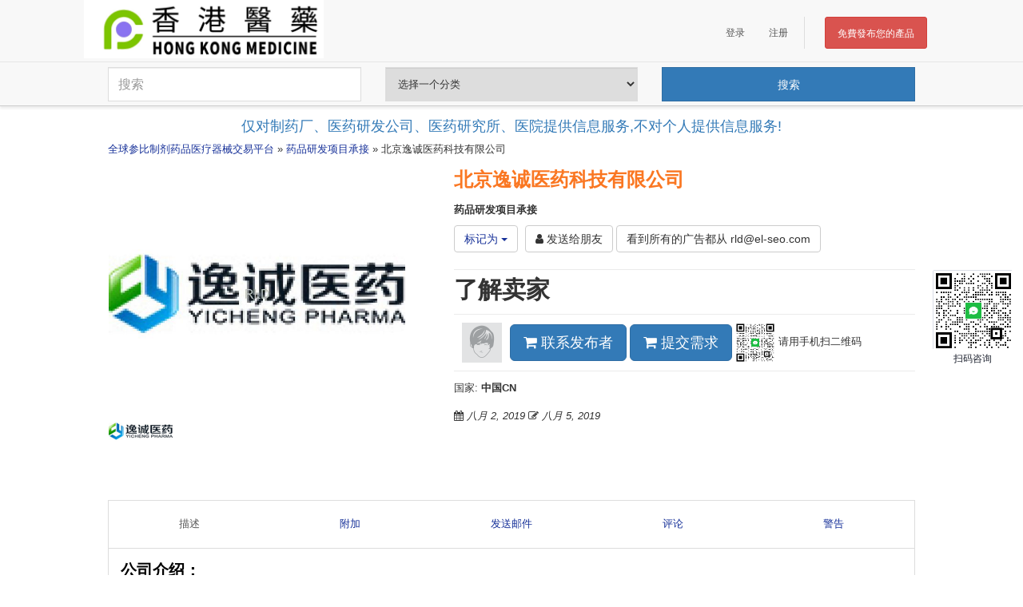

--- FILE ---
content_type: text/html; charset=UTF-8
request_url: https://www.sosyao.com/index.php?page=item&id=2191122
body_size: 17580
content:
<!DOCTYPE html>
<html dir="ltr" lang="zh-CN">
    <head>
        <meta charset="UTF-8">
<meta name="viewport" content="width=device-width, initial-scale=1.0">
<title>北京逸诚医药科技有限公司  - 全球参比制剂药品医疗器械交易平台</title>
<!--<meta http-equiv="refresh" content="0; url=tencent://AddContact/?fromId=45&fromSubId=1&subcmd=all&uin=695396498&website=www.sosyao.com"> -->
<meta name="title" content="北京逸诚医药科技有限公司  - 全球参比制剂药品医疗器械交易平台" />
<meta name="description" content="药品研发项目承接 , 公司介绍：北京逸诚医药科技有限公司&nbsp;&nbsp;&nbsp;是一家专业从事新药与仿制药研发、创新制剂开发、原料与中间体定制、一致性评价为主的高新技术企业。公司拥有约1&nbsp;5&nbsp;00平米的现代化实验室，设有合成部、制..." />
<meta name="keywords" content="药品研发项目承接" />
<!-- Favicon -->
	<link rel="Shortcut Icon" href="https://www.sosyao.com/oc-content/themes/royal/images/favicon.png" type="image/x-icon">
	<link rel="apple-touch-icon-precomposed" sizes="152x152" href="https://www.sosyao.com/oc-content/themes/royal/images/favicon.png">
    <link rel="apple-touch-icon-precomposed" sizes="144x144" href="https://www.sosyao.com/oc-content/themes/royal/images/favicon.png">
    <link rel="apple-touch-icon-precomposed" sizes="120x120" href="https://www.sosyao.com/oc-content/themes/royal/images/favicon.png">
    <link rel="apple-touch-icon-precomposed" sizes="114x114" href="https://www.sosyao.com/oc-content/themes/royal/images/favicon.png">
    <link rel="apple-touch-icon-precomposed" sizes="72x72" href="https://www.sosyao.com/oc-content/themes/royal/images/favicon.png">
    <link rel="apple-touch-icon-precomposed" href="https://www.sosyao.com/oc-content/themes/royal/images/favicon.png">
    <link rel="icon" href="https://www.sosyao.com/oc-content/themes/royal/images/favicon.png" sizes="32x32">
<script>
    var royal = window.royal || {};
    royal.base_url = 'https://www.sosyao.com/index.php';
    var fileDefaultText = '没有选中的文件';
    var fileBtnText     = '选择文件';
</script>
<script src="https://www.sosyao.com/oc-content/themes/royal/js/jquery.min.js"></script>
<link rel="stylesheet" href="https://www.sosyao.com/oc-content/themes/royal/css/animate.css">
<link rel="stylesheet" href="https://www.sosyao.com/oc-content/themes/royal/css/owl.carousel.css">
<link rel="stylesheet" href="https://www.sosyao.com/oc-content/themes/royal/css/color/default.css">
<script src="https://www.sosyao.com/oc-content/themes/royal/js/nprogress.js"></script>
<script src="https://www.sosyao.com/oc-content/themes/royal/js/bootstrap.min.js"></script>
<!--<script src="https://www.sosyao.com/oc-content/themes/royal/js/qq.js"></script>-->
<link rel="stylesheet" href="https://www.sosyao.com/oc-content/themes/royal/css/style.css">
<style>
body{
    background-color: #FFFFFF;
}
.navbar, .navbar-default, .btn-primary.disabled,
.btn-primary[disabled],
fieldset[disabled] .btn-primary,
.btn-primary.disabled:hover,
.btn-primary[disabled]:hover,
fieldset[disabled] .btn-primary:hover,
.btn-primary.disabled:focus,
.btn-primary[disabled]:focus,
fieldset[disabled] .btn-primary:focus,
.btn-primary.disabled.focus,
.btn-primary[disabled].focus,
fieldset[disabled] .btn-primary.focus,
.btn-primary.disabled:active,
.btn-primary[disabled]:active,
fieldset[disabled] .btn-primary:active,
.btn-primary.disabled.active,
.btn-primary[disabled].active,
fieldset[disabled] .btn-primary.active, .dropdown-menu > li > a:hover,
.dropdown-menu > li > a:focus, .dropdown-menu > .active > a,
.dropdown-menu > .active > a:hover,
.dropdown-menu > .active > a:focus, .nav-pills > li.active > a,
.nav-pills > li.active > a:hover,
.nav-pills > li.active > a:focus, .label-primary, .badge, .progress-bar, .list-group-item.active,
.list-group-item.active:hover,
.list-group-item.active:focus, .panel-primary > .panel-heading {
    background: #F8F8F8;
    border-color: transparent;
}
#footer{
    background-color: #F8F8F8;}
.menu-royal2, .search-row-wrapper{
    background: #F8F8F8;}
li.opt_dashboard {
    display: none;
}
.page-info{
    background-color: #555555;}
.iconbox-wrap-text, .page-info i, .iconbox-wrap-content .hlima {
    color: #F8F8F8;
}
.horbar-bevel {
    border-bottom: 1px solid #F8F8F8;
}
.jarak {
  height: 10px;
}
img.media-object{
    padding-right:5px;
}
a, option.opt1, button.mami.btn.btn-default.dropdown-toggle{
    color:#173199;
}
a.btn.btn-block.btn-primary {
    color: #fff;
}
.navbar-default .navbar-nav > li > a, #footer #footer-main .title {
    color: #555555;
}
.list .user_type .firm, .list .user_type .personal {
    color: #337ab7;
}
.list .user_type .firm.active, .list .user_type .personal.active {
    color: #fff;
    background-color: #337ab7;
}
.navbar-default .navbar-nav > li > a:hover, .navbar-default .navbar-nav > li > a:focus{
    color: #555555;
}
#footerme, .footer {
    color: #555555;
    background: #F8F8F8;
}
#footer, #footer a {
    color: #555555;
}
.caption strong, .caption p, .ari h2, .categorys i.fa, .col-md-9.text.kat1 strong, .product-name h1, .thumbnail .caption, .well-sm strong, .product-price h2, .price-text-color, .btn-details a, .btn-add a, .hargas {
    color: #FA7722;
}
.icon-box a{
    background:#FA7722;
}
.navbar, .navbar-default, .dropdown-menu > li > a:hover,
.dropdown-menu > li > a:focus, .dropdown-menu > .active > a,
.dropdown-menu > .active > a:hover,
.dropdown-menu > .active > a:focus, .nav-pills > li.active > a,
.nav-pills > li.active > a:hover,
.nav-pills > li.active > a:focus, .label-primary, .badge, .progress-bar, .list-group-item.active,
.list-group-item.active:hover,
.list-group-item.active:focus, .panel-primary > .panel-heading, .breadcrumb_wrapper, .menu-royal2{
    background: #F8F8F8;
    border-color: transparent;
}
.navbar-nav>li.postadd a{
    color:#fff;
}
.list-group {
	  padding-left: 0;
	  margin-bottom: 0px;
}
#footer, section#footerme {
    margin-top: 0px;
}
input.btn.btn-primary.depans {
	  border-radius: 0px;
}
.form-control {
	  border-bottom: #ddd 0px solid;
	  border-right: #ddd 0px solid;
	  border-left: 1px solid #ddd;
	  border-top: #ddd 0px solid;
}
ul#myTab {
    border: #ddd 1px solid;
}
.related_ads h2 {
    margin: 10px 0px;
    text-align: left;
}
.nav-tabs > li a {
    text-align: center;
    min-width: 80px;
    height: 20px;
    margin: 20px auto;
    border-radius: 100%;
    padding: 0;
    border: inherit;
}
.panel {  -webkit-box-shadow: 0 1px 1px rgba(0, 0, 0, 0);
    box-shadow: 0 1px 1px rgba(0, 0, 0, 0);
}
img#zoom_03 {
    width: 100%;
    position: relative;
}
body {
    padding-top: 0px;
}
select#royal_sCategory_chosen {
    border-radius: 0px;
}
.form-control {
    border-left: 1px solid #ddd;
}
body, .tuxedo-menu ul li a, .tuxedo-menu ul li h1, .thumbnail .caption, h1, h2, h3, h4, h5, h6, .listings h2 a, .listing-attr .currency-value, input[type=text], input[type=password], textarea, select, div.fancy-select div.trigger, .main-search label {
    font-family: Arial, Helvetica, sans-serif;
}
</style>
<meta name="generator" content="Osclass 3.8.0" /><meta name="robots" content="index, follow" />
<meta name="googlebot" content="index, follow" />
<link href="https://www.sosyao.com/oc-content/plugins/whatsapp_chat/css/whatsapp_chat.css" rel="stylesheet" type="text/css" />
<link href="//cdnjs.cloudflare.com/ajax/libs/font-awesome/4.4.0/css/font-awesome.min.css" rel="stylesheet" type="text/css" />
<link href="//fonts.googleapis.com/css?family=Open+Sans:300,600&subset=latin,latin-ext" rel="stylesheet" type="text/css" />
<link href="https://www.sosyao.com/oc-content/plugins/instant_messenger/css/user.css" rel="stylesheet" type="text/css" />
<link href="https://www.sosyao.com/oc-content/themes/royal/css/css/font-awesome.min.css" rel="stylesheet" type="text/css" />
<link href="https://www.sosyao.com/oc-content/themes/royal/css/fineuploader.css" rel="stylesheet" type="text/css" />
<link href="https://www.sosyao.com/oc-includes/osclass/assets/js/fancybox/jquery.fancybox.css" rel="stylesheet" type="text/css" />
<link href="https://www.sosyao.com/oc-content/plugins/jquery_wysiwyg_editor/assets/css/jQWE.css" rel="stylesheet" type="text/css" />
<link href="https://www.sosyao.com/oc-content/plugins/jquery_wysiwyg_editor/assets/css/fonts.css" rel="stylesheet" type="text/css" />
<script type="text/javascript" src="https://www.sosyao.com/oc-includes/osclass/assets/js/jquery.min.js"></script>
<script type="text/javascript" src="https://www.sosyao.com/oc-includes/osclass/assets/js/jquery.validate.min.js"></script>
<script type="text/javascript" src="https://www.sosyao.com/oc-includes/osclass/assets/js/date.js"></script>
<script type="text/javascript" src="https://www.sosyao.com/oc-includes/osclass/assets/js/fineuploader/jquery.fineuploader.min.js"></script>
<script type="text/javascript" src="https://www.sosyao.com/oc-includes/osclass/assets/js/fancybox/jquery.fancybox.pack.js"></script>
<script type="text/javascript" src="https://www.sosyao.com/oc-includes/osclass/assets/js/jquery-ui.min.js"></script>
<!--[if lt IE 9]>
      <script src="http://html5shim.googlecode.com/svn/trunk/html5.js"></script>
      <script src="https://oss.maxcdn.com/html5shiv/3.7.2/html5shiv.min.js"></script>
      <script src="https://oss.maxcdn.com/respond/1.4.2/respond.min.js"></script>
<![endif]-->    </head>
<body>
<!-- header -->
<div class="header">
	<nav class="navbar navbar-site navbar-default">
		<div class="container">
			<div class="navbar-header">
				<button data-target=".navbar-collapse" data-toggle="collapse" class="navbar-toggle" type="button">
					<span class="sr-only">Toggle navigation</span>
					<span class="icon-bar"></span>
					<span class="icon-bar"></span>
					<span class="icon-bar"></span>
				</button>
				<a href="https://www.sosyao.com/" class="navbar-brand logo logo-title"><img alt="参比制剂,进口原料药,医药原料药 全球参比制剂药品医疗器械交易平台" src="https://www.sosyao.com/oc-content/themes/royal/images/logo.png" /></a>
			</div>
			<div class="navbar-collapse collapse">
				<ul class="nav navbar-nav navbar-right">
															<li>
						<a href="https://www.sosyao.com/index.php?page=login">登录</a>
					</li>
										<li>
						<a href="https://www.sosyao.com/index.php?page=register&action=register">注册</a>
					</li>
																									<li class="postadd">
						<a class="btn btn-block   btn-border btn-post btn-danger" href="https://www.sosyao.com/index.php?page=item&action=item_add">免費發布您的產品</a>
					</li>
										<!--
                  	<li>
                      <a><img src="https://www.sosyao.com/oc-content/uploads/%E4%BA%8C%E7%BB%B4%E7%A0%81.png" width="50px" height="50px" style="position:relative;top:-17px;"></a>
                    </li>
                    <li>
                      <a target="_blank" href="http://wpa.qq.com/msgrd?v=3&uin=765760903&site=qq&menu=yes"><img src="https://www.sosyao.com/oc-content/uploads/QQ.png" style="position:relative;top:-17px;"></a>
                    </li>
                    -->
				</ul>

			</div>

		</div>
	</nav>
</div>
<!-- search-->
<div class="horbar-bevel"></div>
<div class="search-row-wrapper">
	<div class="container ">
				<form action="https://www.sosyao.com/index.php" method="get" role="search" class="nocsrf">
	<input type="hidden" name="page" value="search" />
	<fieldset>
		<div class="col-lg-4 col-sm-4 search-col relative locationicon">
			<input type="text" name="sPattern" class="form-control" placeholder="搜索" value="" /> 
		</div>
		<div class="col-lg-4 col-sm-4 search-col relative">
			<select name="sCategory" class="anita ima" data-placeholder="选择一个分类"><option value="">选择一个分类</option><option class="opt1" value="156" >美容</option><option class="opt1" value="154" >临床试验</option><option class="level-1" value="155" >&nbsp;&nbsp;&nbsp;中国</option><option class="opt1" value="1" >参比制剂</option><option class="level-1" value="9" >&nbsp;&nbsp;&nbsp;美国药品</option><option class="level-1" value="132" >&nbsp;&nbsp;&nbsp;克罗地亚药品</option><option class="level-1" value="143" >&nbsp;&nbsp;&nbsp;澳大利亚药品</option><option class="level-1" value="104" >&nbsp;&nbsp;&nbsp;瑞士药品</option><option class="level-1" value="113" >&nbsp;&nbsp;&nbsp;比利时药品</option><option class="level-1" value="114" >&nbsp;&nbsp;&nbsp;捷克药品</option><option class="level-1" value="123" >&nbsp;&nbsp;&nbsp;韩国药品</option><option class="level-1" value="124" >&nbsp;&nbsp;&nbsp;欧共体药品</option><option class="level-1" value="108" >&nbsp;&nbsp;&nbsp;新加坡药品</option><option class="level-1" value="112" >&nbsp;&nbsp;&nbsp;巴西药品</option><option class="level-1" value="111" >&nbsp;&nbsp;&nbsp;俄罗斯药品</option><option class="level-1" value="109" >&nbsp;&nbsp;&nbsp;土耳其药品</option><option class="level-1" value="107" >&nbsp;&nbsp;&nbsp;加拿大药品</option><option class="level-1" value="102" >&nbsp;&nbsp;&nbsp;罗马尼亚药品</option><option class="level-1" value="101" >&nbsp;&nbsp;&nbsp;保加利亚药品 </option><option class="level-1" value="99" >&nbsp;&nbsp;&nbsp;斯洛文尼亚药品 </option><option class="level-1" value="98" >&nbsp;&nbsp;&nbsp;爱沙尼亚药品 </option><option class="level-1" value="96" >&nbsp;&nbsp;&nbsp;立陶宛药品 </option><option class="level-1" value="97" >&nbsp;&nbsp;&nbsp;拉脱维亚药品 </option><option class="level-1" value="10" >&nbsp;&nbsp;&nbsp;英国药品</option><option class="level-1" value="11" >&nbsp;&nbsp;&nbsp;中国药品</option><option class="level-1" value="12" >&nbsp;&nbsp;&nbsp;日本药品</option><option class="level-1" value="13" >&nbsp;&nbsp;&nbsp;德国药品</option><option class="level-1" value="14" >&nbsp;&nbsp;&nbsp;法国药品</option><option class="level-1" value="15" >&nbsp;&nbsp;&nbsp;荷兰药品</option><option class="level-1" value="16" >&nbsp;&nbsp;&nbsp;意大利药品 </option><option class="level-1" value="18" >&nbsp;&nbsp;&nbsp;丹麦药品 </option><option class="level-1" value="19" >&nbsp;&nbsp;&nbsp;爱尔兰药品 </option><option class="level-1" value="20" >&nbsp;&nbsp;&nbsp;希腊药品 </option><option class="level-1" value="21" >&nbsp;&nbsp;&nbsp;葡萄牙药品 </option><option class="level-1" value="22" >&nbsp;&nbsp;&nbsp;西班牙药品</option><option class="level-1" value="23" >&nbsp;&nbsp;&nbsp;奥地利药品 </option><option class="level-1" value="24" >&nbsp;&nbsp;&nbsp;瑞典药品 </option><option class="level-1" value="25" >&nbsp;&nbsp;&nbsp;芬兰药品 </option><option class="level-1" value="26" >&nbsp;&nbsp;&nbsp;马耳他药品 </option><option class="level-1" value="27" >&nbsp;&nbsp;&nbsp;塞浦路斯药品 </option><option class="level-1" value="28" >&nbsp;&nbsp;&nbsp;波兰药品 </option><option class="level-1" value="29" >&nbsp;&nbsp;&nbsp;匈牙利药品 </option><option class="level-1" value="110" >&nbsp;&nbsp;&nbsp;印度药品</option><option class="opt1" value="136" >药品研发项目承接</option><option class="opt1" value="153" >标准品</option><option class="level-1" value="152" >&nbsp;&nbsp;&nbsp;原研信息</option><option class="level-1" value="3" >&nbsp;&nbsp;&nbsp;对照品</option><option class="opt1" value="125" >医药包装材料</option><option class="opt1" value="126" >医药原材</option><option class="opt1" value="2" >医疗器械与材料</option><option class="level-1" value="145" >&nbsp;&nbsp;&nbsp;进口器械（中国）</option><option class="level-1" value="149" >&nbsp;&nbsp;&nbsp;英国器械</option><option class="level-1" value="150" >&nbsp;&nbsp;&nbsp;医疗器械</option><option class="opt1" value="5" >药品研发项目转让</option><option class="opt1" value="6" >出口</option><option class="level-1" value="147" >&nbsp;&nbsp;&nbsp;出口药品</option><option class="opt1" value="8" >CFDA</option></select> 
		</div>
				<div class="col-lg-4 col-sm-4">
			<input type="submit" class="btn btn-primary depans" value="搜索">
		</div>
			</fieldset>
</form>			</div>
</div>
<!-- ads -->
<div id="ads11">
	<div class="container">
		<h2 style="color:#337ab7;">仅对制药厂、医药研发公司、医药研究所、医院提供信息服务,不对个人提供信息服务!</h2>	</div>
</div>
<!-- breadcrumb -->
<div id="ari">
	<div class="container">
		<div class="col-md-12">
			<ul class="breadcrumb">
<li class="first-child" itemscope itemtype="http://data-vocabulary.org/Breadcrumb" ><a href="https://www.sosyao.com/" itemprop="url"><span itemprop="title">全球参比制剂药品医疗器械交易平台</span></a></li>

<li itemscope itemtype="http://data-vocabulary.org/Breadcrumb" > &raquo; <a href="https://www.sosyao.com/index.php?page=search&amp;sCategory=136" itemprop="url"><span itemprop="title">药品研发项目承接</span></a></li>

<li class="last-child" itemscope itemtype="http://data-vocabulary.org/Breadcrumb" > &raquo; <span itemprop="title">北京逸诚医药科技有限公司</span></li>
</ul>
			<div class="clear"></div>
		</div>
	</div>
</div>
<!-- flash -->
<div id="vera">
	<div class="container">
		<div class="forcemessages-inline">
					</div>
	</div>
</div>
<!-- content --><div class="container item">
    <div id="content" class="col-md-12">
        <div class="row">
            <div class="product-img-box col-md-5">
                                                <div class="col-md-12 row panel panel-body">
                    <img id="zoom_03" alt="参比制剂,进口原料药,医药原料药 北京逸诚医药科技有限公司" src="https://www.sosyao.com/oc-content/uploads/21911/2769257.jpg" data-zoom-image="https://www.sosyao.com/oc-content/uploads/21911/2769257.jpg" />
                    <div id="gallery_01">
                                                <a href="#" class="gallery_01 " data-image="https://www.sosyao.com/oc-content/uploads/21911/2769257.jpg" data-zoom-image="https://www.sosyao.com/oc-content/uploads/21911/2769257.jpg">
                            <img alt="参比制剂,进口原料药,医药原料药 北京逸诚医药科技有限公司" src="https://www.sosyao.com/oc-content/uploads/21911/2769257.jpg" />
                        </a>
                                            </div>
                </div>
                                            </div>
            <div class="product-des-box col-md-7">
                <div class="product-name">
                    <h1>北京逸诚医药科技有限公司</h1>
                </div>
                <strong class="rini">药品研发项目承接</strong>
                <div class="inner">
                                        <div id="report-ads">
                        <!-- Single button -->
                        <div class="btn-group">
                            <button type="button" class="mami btn btn-default dropdown-toggle" data-toggle="dropdown" aria-expanded="false">
                                标记为 <span class="caret"></span>
                            </button>
                            <ul class="dropdown-menu" role="menu">
                                <li>
                                    <a id="item_spam" href="https://www.sosyao.com/index.php?page=item&action=mark&as=spam&id=2191122" rel="nofollow">垃圾郵件</a>
                                </li>
                                <li>
                                    <a id="item_bad_category" href="https://www.sosyao.com/index.php?page=item&action=mark&as=badcat&id=2191122" rel="nofollow">分类错误</a>
                                </li>
                                <li>
                                    <a id="item_repeated" href="https://www.sosyao.com/index.php?page=item&action=mark&as=repeated&id=2191122" rel="nofollow">复制了的</a>
                                </li>
                                <li>
                                    <a id="item_expired" href="https://www.sosyao.com/index.php?page=item&action=mark&as=expired&id=2191122" rel="nofollow">過期</a>
                                </li>
                                <li>
                                    <a id="item_offensive" href="https://www.sosyao.com/index.php?page=item&action=mark&as=offensive&id=2191122" rel="nofollow">冒犯的</a>
                                </li>
                            </ul>
                        </div>
                        <button onclick="parent.location='https://www.sosyao.com/index.php?page=item&action=send_friend&id=2191122'" style="margin-left:5px" class="mami btn btn-default">
                            <i class="fa fa-user"></i> 发送给朋友                        </button>
                                                <button onclick="parent.location='https://www.sosyao.com/index.php?page=user&action=pub_profile&id=3821'" class="mami btn btn-default">
                            看到所有的广告都从 rld@el-seo.com                        </button>
                                            </div>
                                    </div>
                <div class="product-price">
                    <div class="htus">
                                                了解卖家                                            </div>
                    <div class="add-to-box">
                        <div class="profile-userpics">
                            <a href="https://www.sosyao.com/index.php?page=user&action=pub_profile&id=3821">
	<img class="img-responsive"  alt="参比制剂,进口原料药,医药原料药 卖方的配置文件" src="https://www.sosyao.com/oc-content/themes/royal/images/avatar.png" />
</a>
                        </div>
                        <!-- Small modal -->
                        <button type="button" class="btn btn-primary btn-lg" data-toggle="modal" data-target=".bs-example-modal-sm">
                            <i class="fa fa-shopping-cart"></i> 联系发布者                        </button>
                      	<a href="http://www.droga.cn/index.php/contact-us/">
                        <button class="btn btn-primary btn-lg">
                            <i class="fa fa-shopping-cart"></i> 提交需求                        </button>
                          </a>
                        <img src="https://www.sosyao.com/oc-content/uploads/二维码.png" width="50px" height="50px" id="wechatcode" style="cursor:pointer">
                      	请用手机扫二维码
                      	<img src="https://www.sosyao.com/oc-content/uploads/二维码.png" hidden style="position:relative;top:-116px;float:right;" id="codeshow">
                      	<script>
                          $('#wechatcode').mouseover(function(){
                            $("#codeshow").show();
                          });
                          $('#wechatcode').mouseout(function(){
                            $("#codeshow").hide();
                          });
                      	</script>
                    </div>
                    <div class="modal fade bs-example-modal-sm" tabindex="-1" role="dialog" aria-hidden="true">
                        <div class="modal-dialog modal-sm">
                            <div style="padding:10px" class="modal-content">
                                <div class="contact">
                                                                        <button type="button" class="close" data-dismiss="modal" aria-label="Close"><span aria-hidden="true">&times;</span></button>
                                    <p>你必须登录或注册一个新账户，以便接触產品</p>
                                    <p class="contact_button">
                                        <button onclick="parent.location='https://www.sosyao.com/index.php?page=login'" type="button" class="btn btn-default btn-lg btn-block">
                                            <strong>
                                                <a href="https://www.sosyao.com/index.php?page=login">登录</a>
                                            </strong>
                                        </button>
                                        <button onclick="parent.location='https://www.sosyao.com/index.php?page=register&action=register'" type="button" class="btn btn-default btn-lg btn-block">
                                            <strong>
                                                <a href="https://www.sosyao.com/index.php?page=register&action=register">免费注册</a>
                                            </strong>
                                        </button>
                                    </p>
                                                                    </div>
                            </div>
                        </div>
                    </div>
                    <ul id="item_location">
                                                                                                                                                                    国家: <strong>中国CN</strong>
                        </li>
                                            </ul>
                    <div id="type_dates">
                        <em class="publish"><i class="fa fa-calendar"></i> 八月 2, 2019</em>
                        <em class="update"><i class="fa fa-edit"></i> 八月 5, 2019</em>
                    </div>
                    <div class="share ulfa">
                        <!-- AddThis Button BEGIN -->
                        <!--
                        <div class="addthis_toolbox addthis_default_style addthis_32x32_style rini">
                            <a class="addthis_button_preferred_1"></a>
                            <a class="addthis_button_preferred_2"></a>
                            <a class="addthis_button_preferred_3"></a>
                            <a class="addthis_button_preferred_4"></a>
                            <a class="addthis_button_compact"></a>
                            <a class="addthis_counter addthis_bubble_style"></a>
                        </div>
                        <script>
                            var addthis_config = {
                                "data_track_addressbar": true
                            };
                        </script>
                        <script src="//s7.addthis.com/js/300/addthis_widget.js#pubid=ra-52a877a15b8d59d4"></script>
                        -->
                        <!-- AddThis Button END -->
                    </div>
                </div>
            </div>
        </div>
        <div class="row">
            <div class="product-info-box col-md-12">
                <div class="bs-docs-example">
                    <ul id="myTab" class="nav nav-tabs">
                        <li class="active">
                            <a href="#detail" data-toggle="tab">描述</a>
                        </li>
                        <li>
                            <a href="#profile" data-toggle="tab">附加</a>
                        </li>
                        <li>
                            <a href="#more" data-toggle="tab">发送邮件</a>
                        </li>
                                                <li>
                            <a href="#review" data-toggle="tab">评论</a>
                        </li>
                                                <li>
                            <a href="#warning" data-toggle="tab">警告</a>
                        </li>
                    </ul>
                    <div id="myTabContent" class="tab-content">
                        <div class="panel tab-pane fade in active" id="detail">
                            <div><p style="box-sizing: border-box; margin: 0px; word-wrap: break-word; color: rgb(53, 53, 53); font-family: 'Helvetica Neue', Helvetica, Tahoma, Arial, 'Microsoft Yahei', 'Hiragino Sans GB', 'WenQuanYi Micro Hei', sans-serif; line-height: 25px; text-align: justify;"><span style="box-sizing: border-box; font-weight: 700;"><span style="box-sizing: border-box; color: rgb(0, 0, 0); font-family: 黑体; font-size: 15pt;">公司介绍：</span></span></p><p style="box-sizing: border-box; margin: 0px; word-wrap: break-word; color: rgb(51, 51, 51); font-family: Arial, SimSun, 'Microsoft YaHei'; font-size: 12px; text-align: justify; text-indent: 24.1pt;"><span style="box-sizing: border-box; font-weight: 700;"><span style="box-sizing: border-box; color: rgb(0, 0, 0); font-family: 黑体; font-size: 15pt;">北京逸诚医药科技有限公司&nbsp;&nbsp;&nbsp;<span style="box-sizing: border-box; color: rgb(51, 51, 51); font-family: 宋体; font-size: 16px; font-weight: normal;">是一家专业从事新药与仿制药研发、创新制剂开发、原料与中间体定制、一致性评价为主的高新技术企业。公司拥有约1</span>&nbsp;<span style="box-sizing: border-box; color: rgb(51, 51, 51); font-family: 宋体; font-size: 16px; font-weight: normal;">5</span>&nbsp;<span style="box-sizing: border-box; color: rgb(51, 51, 51); font-family: 宋体; font-size: 16px; font-weight: normal;">00平米的现代化实验室，设有合成部、制剂部、分析部、注册部、市场部、财务部、行政人事部等部门。公司拥有</span>&nbsp;<span style="box-sizing: border-box; color: rgb(51, 51, 51); font-family: 宋体; font-size: 16px; font-weight: normal;">高效液相色谱仪、气相色谱仪、激光粒度检测仪、溶出仪、多冲压片机、干湿法制粒机、流化床、冷冻干燥机等先进研发设备。所有精密仪器均启用了审计追踪，实现人机分离等现代化模式管理，保证了实验数据的真实性、完整性、可溯源性。</span></span></span></p><p style="box-sizing: border-box; margin: 0px; word-wrap: break-word; color: rgb(51, 51, 51); font-family: Arial, SimSun, 'Microsoft YaHei'; font-size: 12px; text-align: justify; text-indent: 32px;"><span style="box-sizing: border-box; font-family: 宋体; font-size: 16px;">公司致力于儿童类、精神类、抗肿瘤类、心脑血管类以及外用药等领域的开发，主要剂型有注射剂、片剂、胶囊剂、颗粒剂、喷雾剂、吸入制剂、眼用制剂、耳用制剂等。其中长效注射剂、缓释与肠溶微丸制剂、溶液吸入剂等为我公司特色研发制剂平台。</span></p><p style="box-sizing: border-box; margin: 0px; word-wrap: break-word; color: rgb(51, 51, 51); font-family: Arial, SimSun, 'Microsoft YaHei'; font-size: 12px; text-align: justify; text-indent: 32px;"><span style="box-sizing: border-box; font-family: 宋体; font-size: 16px;">公司与北京协和药物所、军事医学科学院、北京大学、北京化工大学及江西省药物所、云南大学等建立了广泛的合作。目前已同多家知名药企联合申报成功多个新药、仿制药以及新制剂等项目。<br style="box-sizing: border-box;"></span></p><p style="box-sizing: border-box; margin: 0px; word-wrap: break-word; color: rgb(51, 51, 51); font-family: Arial, SimSun, 'Microsoft YaHei'; font-size: 12px; text-align: justify; text-indent: 24.1pt;"><span style="box-sizing: border-box; color: rgb(0, 0, 0); font-family: 宋体; font-size: 12pt;"></span><span style="box-sizing: border-box; color: rgb(0, 0, 0); font-family: sans-serif; font-size: 12pt;"></span></p><p style="box-sizing: border-box; margin: 0px; word-wrap: break-word; color: rgb(51, 51, 51); font-family: Arial, SimSun, 'Microsoft YaHei'; font-size: 12px; text-align: justify; text-indent: 2em;"><span style="box-sizing: border-box; font-weight: 700;"><span style="box-sizing: border-box; font-family: 宋体, SimSun; font-size: 16px;">业务范围主要包括：</span></span></p><p style="box-sizing: border-box; margin: 0px; word-wrap: break-word; color: rgb(51, 51, 51); font-family: Arial, SimSun, 'Microsoft YaHei'; font-size: 12px; text-align: justify; text-indent: 2em;"><span style="box-sizing: border-box; font-family: 宋体, SimSun; font-size: 16px;">1.新药与仿制药研发。</span></p><p style="box-sizing: border-box; margin: 0px; word-wrap: break-word; color: rgb(51, 51, 51); font-family: Arial, SimSun, 'Microsoft YaHei'; font-size: 12px; text-align: justify; text-indent: 2em;"><span style="box-sizing: border-box; font-family: 宋体, SimSun; font-size: 16px;">2.创新制剂开发。</span></p><p style="box-sizing: border-box; margin: 0px; word-wrap: break-word; color: rgb(51, 51, 51); font-family: Arial, SimSun, 'Microsoft YaHei'; font-size: 12px; text-align: justify; text-indent: 2em;"><span style="box-sizing: border-box; font-family: 宋体, SimSun; font-size: 16px;">3.原料与中间体的合成定制。</span></p><p style="box-sizing: border-box; margin: 0px; word-wrap: break-word; color: rgb(51, 51, 51); font-family: Arial, SimSun, 'Microsoft YaHei'; font-size: 12px; text-align: justify; text-indent: 2em;"><span style="box-sizing: border-box; font-family: 宋体, SimSun; font-size: 16px;">4.一致性评价</span></p><p style="box-sizing: border-box; margin: 0px; word-wrap: break-word; color: rgb(53, 53, 53); font-family: 'Helvetica Neue', Helvetica, Tahoma, Arial, 'Microsoft Yahei', 'Hiragino Sans GB', 'WenQuanYi Micro Hei', sans-serif; line-height: 25px; text-align: justify;"><span style="box-sizing: border-box; font-family: 宋体, SimSun;"><span style="box-sizing: border-box; font-weight: 700;"><span style="box-sizing: border-box; font-size: 24px;"></span></span><span style="box-sizing: border-box; font-weight: 700;"><span style="box-sizing: border-box;"><span style="box-sizing: border-box; font-size: 24px;">项目介绍</span>&nbsp;<span style="box-sizing: border-box; font-size: 24px;">：</span></span></span></span></p><p style="box-sizing: border-box; margin: 0px; word-wrap: break-word; color: rgb(53, 53, 53); font-family: 'Helvetica Neue', Helvetica, Tahoma, Arial, 'Microsoft Yahei', 'Hiragino Sans GB', 'WenQuanYi Micro Hei', sans-serif; line-height: 25px; text-align: justify;"><span style="box-sizing: border-box; font-family: 宋体, SimSun;"><span style="box-sizing: border-box; font-weight: 700;"><span style="box-sizing: border-box;"><span style="box-sizing: border-box; font-size: 24px;"></span></span></span></span></p><div align="center"><table class="MsoNormalTable" border="0" cellspacing="0" style="border-collapse:collapse;width:469.5000pt;mso-table-layout-alt:fixed;<br />
border:none;mso-padding-alt:0.7500pt 0.7500pt 0.7500pt 0.7500pt ;"><tbody><tr style="height:17.4000pt;"><td width="159" valign="center" style="width:119.7000pt;padding:0.7500pt 0.7500pt 0.7500pt 0.7500pt ;border-left:1.0000pt solid rgb(0,0,0);<br />
mso-border-left-alt:0.5000pt solid rgb(0,0,0);border-right:1.0000pt solid rgb(0,0,0);mso-border-right-alt:0.5000pt solid rgb(0,0,0);<br />
border-top:1.0000pt solid rgb(0,0,0);mso-border-top-alt:0.5000pt solid rgb(0,0,0);border-bottom:1.0000pt solid rgb(0,0,0);<br />
mso-border-bottom-alt:0.5000pt solid rgb(0,0,0);"><p class="MsoNormal" align="center" style="mso-pagination:widow-orphan;text-align:center;vertical-align:middle;">项目名称<o:p></o:p></p></td><td width="168" valign="center" style="width:126.0000pt;padding:0.7500pt 0.7500pt 0.7500pt 0.7500pt ;border-left:none;<br />
mso-border-left-alt:none;border-right:1.0000pt solid rgb(0,0,0);mso-border-right-alt:0.5000pt solid rgb(0,0,0);<br />
border-top:1.0000pt solid rgb(0,0,0);mso-border-top-alt:0.5000pt solid rgb(0,0,0);border-bottom:1.0000pt solid rgb(0,0,0);<br />
mso-border-bottom-alt:0.5000pt solid rgb(0,0,0);"><p class="MsoNormal" align="center" style="mso-pagination:widow-orphan;text-align:center;vertical-align:middle;">规格<o:p></o:p></p></td><td width="67" valign="center" style="width:50.4000pt;padding:0.7500pt 0.7500pt 0.7500pt 0.7500pt ;border-left:none;<br />
mso-border-left-alt:none;border-right:1.0000pt solid rgb(0,0,0);mso-border-right-alt:0.5000pt solid rgb(0,0,0);<br />
border-top:1.0000pt solid rgb(0,0,0);mso-border-top-alt:0.5000pt solid rgb(0,0,0);border-bottom:1.0000pt solid rgb(0,0,0);<br />
mso-border-bottom-alt:0.5000pt solid rgb(0,0,0);"><p class="MsoNormal" align="center" style="mso-pagination:widow-orphan;text-align:center;vertical-align:middle;">注册分类<o:p></o:p></p></td><td width="141" valign="center" style="width:106.3500pt;padding:0.7500pt 0.7500pt 0.7500pt 0.7500pt ;border-left:none;<br />
mso-border-left-alt:none;border-right:1.0000pt solid rgb(0,0,0);mso-border-right-alt:0.5000pt solid rgb(0,0,0);<br />
border-top:1.0000pt solid rgb(0,0,0);mso-border-top-alt:0.5000pt solid rgb(0,0,0);border-bottom:1.0000pt solid rgb(0,0,0);<br />
mso-border-bottom-alt:0.5000pt solid rgb(0,0,0);"><p class="MsoNormal" align="center" style="mso-pagination:widow-orphan;text-align:center;vertical-align:middle;">适应症类别<o:p></o:p></p></td><td width="89" valign="center" style="width:67.0500pt;padding:0.7500pt 0.7500pt 0.7500pt 0.7500pt ;border-left:none;<br />
mso-border-left-alt:none;border-right:1.0000pt solid rgb(0,0,0);mso-border-right-alt:0.5000pt solid rgb(0,0,0);<br />
border-top:1.0000pt solid rgb(0,0,0);mso-border-top-alt:0.5000pt solid rgb(0,0,0);border-bottom:1.0000pt solid rgb(0,0,0);<br />
mso-border-bottom-alt:0.5000pt solid rgb(0,0,0);"><p class="MsoNormal" align="center" style="mso-pagination:widow-orphan;text-align:center;vertical-align:middle;">项目进度<o:p></o:p></p></td></tr><tr style="height:17.4000pt;"><td width="159" valign="center" style="width:119.7000pt;padding:0.7500pt 0.7500pt 0.7500pt 0.7500pt ;border-left:1.0000pt solid rgb(0,0,0);<br />
mso-border-left-alt:0.5000pt solid rgb(0,0,0);border-right:1.0000pt solid rgb(0,0,0);mso-border-right-alt:0.5000pt solid rgb(0,0,0);<br />
border-top:none;mso-border-top-alt:0.5000pt solid rgb(0,0,0);border-bottom:1.0000pt solid rgb(0,0,0);<br />
mso-border-bottom-alt:0.5000pt solid rgb(0,0,0);"><p class="MsoNormal" align="center" style="mso-pagination:widow-orphan;text-align:center;vertical-align:middle;">阿莫西林胶囊<o:p></o:p></p></td><td width="168" valign="center" style="width:126.0000pt;padding:0.7500pt 0.7500pt 0.7500pt 0.7500pt ;border-left:none;<br />
mso-border-left-alt:none;border-right:1.0000pt solid rgb(0,0,0);mso-border-right-alt:0.5000pt solid rgb(0,0,0);<br />
border-top:none;mso-border-top-alt:0.5000pt solid rgb(0,0,0);border-bottom:1.0000pt solid rgb(0,0,0);<br />
mso-border-bottom-alt:0.5000pt solid rgb(0,0,0);"><p class="MsoNormal" align="center" style="mso-pagination:widow-orphan;text-align:center;vertical-align:middle;">250mg；500mg<o:p></o:p></p></td><td width="67" valign="center" style="width:50.4000pt;padding:0.7500pt 0.7500pt 0.7500pt 0.7500pt ;border-left:none;<br />
mso-border-left-alt:none;border-right:1.0000pt solid rgb(0,0,0);mso-border-right-alt:0.5000pt solid rgb(0,0,0);<br />
border-top:none;mso-border-top-alt:0.5000pt solid rgb(0,0,0);border-bottom:1.0000pt solid rgb(0,0,0);<br />
mso-border-bottom-alt:0.5000pt solid rgb(0,0,0);"><p class="MsoNormal" align="center" style="mso-pagination:widow-orphan;text-align:center;vertical-align:middle;">4类<o:p></o:p></p></td><td width="141" valign="center" style="width:106.3500pt;padding:0.7500pt 0.7500pt 0.7500pt 0.7500pt ;border-left:none;<br />
mso-border-left-alt:none;border-right:1.0000pt solid rgb(0,0,0);mso-border-right-alt:0.5000pt solid rgb(0,0,0);<br />
border-top:none;mso-border-top-alt:0.5000pt solid rgb(0,0,0);border-bottom:1.0000pt solid rgb(0,0,0);<br />
mso-border-bottom-alt:0.5000pt solid rgb(0,0,0);"><p class="MsoNormal" align="center" style="mso-pagination:widow-orphan;text-align:center;vertical-align:middle;">抗生素类用药<o:p></o:p></p></td><td width="89" valign="center" style="width:67.0500pt;padding:0.7500pt 0.7500pt 0.7500pt 0.7500pt ;border-left:none;<br />
mso-border-left-alt:none;border-right:1.0000pt solid rgb(0,0,0);mso-border-right-alt:0.5000pt solid rgb(0,0,0);<br />
border-top:none;mso-border-top-alt:0.5000pt solid rgb(0,0,0);border-bottom:1.0000pt solid rgb(0,0,0);<br />
mso-border-bottom-alt:0.5000pt solid rgb(0,0,0);"><p class="MsoNormal" align="center" style="mso-pagination:widow-orphan;text-align:center;vertical-align:middle;">通过BE<o:p></o:p></p></td></tr><tr style="height:17.4000pt;"><td width="159" valign="center" style="width:119.7000pt;padding:0.7500pt 0.7500pt 0.7500pt 0.7500pt ;border-left:1.0000pt solid rgb(0,0,0);<br />
mso-border-left-alt:0.5000pt solid rgb(0,0,0);border-right:1.0000pt solid rgb(0,0,0);mso-border-right-alt:0.5000pt solid rgb(0,0,0);<br />
border-top:none;mso-border-top-alt:0.5000pt solid rgb(0,0,0);border-bottom:1.0000pt solid rgb(0,0,0);<br />
mso-border-bottom-alt:0.5000pt solid rgb(0,0,0);"><p class="MsoNormal" align="center" style="mso-pagination:widow-orphan;text-align:center;vertical-align:middle;">盐酸度洛西汀肠溶胶囊<o:p></o:p></p></td><td width="168" valign="center" style="width:126.0000pt;padding:0.7500pt 0.7500pt 0.7500pt 0.7500pt ;border-left:none;<br />
mso-border-left-alt:none;border-right:1.0000pt solid rgb(0,0,0);mso-border-right-alt:0.5000pt solid rgb(0,0,0);<br />
border-top:none;mso-border-top-alt:0.5000pt solid rgb(0,0,0);border-bottom:1.0000pt solid rgb(0,0,0);<br />
mso-border-bottom-alt:0.5000pt solid rgb(0,0,0);"><p class="MsoNormal" align="center" style="mso-pagination:widow-orphan;text-align:center;vertical-align:middle;">20mg；30mg；60mg<o:p></o:p></p></td><td width="67" valign="center" style="width:50.4000pt;padding:0.7500pt 0.7500pt 0.7500pt 0.7500pt ;border-left:none;<br />
mso-border-left-alt:none;border-right:1.0000pt solid rgb(0,0,0);mso-border-right-alt:0.5000pt solid rgb(0,0,0);<br />
border-top:none;mso-border-top-alt:0.5000pt solid rgb(0,0,0);border-bottom:1.0000pt solid rgb(0,0,0);<br />
mso-border-bottom-alt:0.5000pt solid rgb(0,0,0);"><p class="MsoNormal" align="center" style="mso-pagination:widow-orphan;text-align:center;vertical-align:middle;">4类<o:p></o:p></p></td><td width="141" valign="center" style="width:106.3500pt;padding:0.7500pt 0.7500pt 0.7500pt 0.7500pt ;border-left:none;<br />
mso-border-left-alt:none;border-right:1.0000pt solid rgb(0,0,0);mso-border-right-alt:0.5000pt solid rgb(0,0,0);<br />
border-top:none;mso-border-top-alt:0.5000pt solid rgb(0,0,0);border-bottom:1.0000pt solid rgb(0,0,0);<br />
mso-border-bottom-alt:0.5000pt solid rgb(0,0,0);"><p class="MsoNormal" align="center" style="mso-pagination:widow-orphan;text-align:center;vertical-align:middle;">精神类用药<o:p></o:p></p></td><td width="89" valign="center" style="width:67.0500pt;padding:0.7500pt 0.7500pt 0.7500pt 0.7500pt ;border-left:none;<br />
mso-border-left-alt:none;border-right:1.0000pt solid rgb(0,0,0);mso-border-right-alt:0.5000pt solid rgb(0,0,0);<br />
border-top:none;mso-border-top-alt:0.5000pt solid rgb(0,0,0);border-bottom:1.0000pt solid rgb(0,0,0);<br />
mso-border-bottom-alt:0.5000pt solid rgb(0,0,0);"><p class="MsoNormal" align="center" style="mso-pagination:widow-orphan;text-align:center;vertical-align:middle;">通过BE<o:p></o:p></p></td></tr><tr style="height:17.4000pt;"><td width="159" valign="center" style="width:119.7000pt;padding:0.7500pt 0.7500pt 0.7500pt 0.7500pt ;border-left:1.0000pt solid rgb(0,0,0);<br />
mso-border-left-alt:0.5000pt solid rgb(0,0,0);border-right:1.0000pt solid rgb(0,0,0);mso-border-right-alt:0.5000pt solid rgb(0,0,0);<br />
border-top:none;mso-border-top-alt:0.5000pt solid rgb(0,0,0);border-bottom:1.0000pt solid rgb(0,0,0);<br />
mso-border-bottom-alt:0.5000pt solid rgb(0,0,0);"><p class="MsoNormal" align="center" style="mso-pagination:widow-orphan;text-align:center;vertical-align:middle;">布洛芬缓释胶囊<o:p></o:p></p></td><td width="168" valign="center" style="width:126.0000pt;padding:0.7500pt 0.7500pt 0.7500pt 0.7500pt ;border-left:none;<br />
mso-border-left-alt:none;border-right:1.0000pt solid rgb(0,0,0);mso-border-right-alt:0.5000pt solid rgb(0,0,0);<br />
border-top:none;mso-border-top-alt:0.5000pt solid rgb(0,0,0);border-bottom:1.0000pt solid rgb(0,0,0);<br />
mso-border-bottom-alt:0.5000pt solid rgb(0,0,0);"><p class="MsoNormal" align="center" style="mso-pagination:widow-orphan;text-align:center;vertical-align:middle;">0.3g<o:p></o:p></p></td><td width="67" valign="center" style="width:50.4000pt;padding:0.7500pt 0.7500pt 0.7500pt 0.7500pt ;border-left:none;<br />
mso-border-left-alt:none;border-right:1.0000pt solid rgb(0,0,0);mso-border-right-alt:0.5000pt solid rgb(0,0,0);<br />
border-top:none;mso-border-top-alt:0.5000pt solid rgb(0,0,0);border-bottom:1.0000pt solid rgb(0,0,0);<br />
mso-border-bottom-alt:0.5000pt solid rgb(0,0,0);"><p class="MsoNormal" align="center" style="mso-pagination:widow-orphan;text-align:center;vertical-align:middle;">4类<o:p></o:p></p></td><td width="141" valign="center" style="width:106.3500pt;padding:0.7500pt 0.7500pt 0.7500pt 0.7500pt ;border-left:none;<br />
mso-border-left-alt:none;border-right:1.0000pt solid rgb(0,0,0);mso-border-right-alt:0.5000pt solid rgb(0,0,0);<br />
border-top:none;mso-border-top-alt:0.5000pt solid rgb(0,0,0);border-bottom:1.0000pt solid rgb(0,0,0);<br />
mso-border-bottom-alt:0.5000pt solid rgb(0,0,0);"><p class="MsoNormal" align="center" style="mso-pagination:widow-orphan;text-align:center;vertical-align:middle;">解热镇痛用药<o:p></o:p></p></td><td width="89" valign="center" style="width:67.0500pt;padding:0.7500pt 0.7500pt 0.7500pt 0.7500pt ;border-left:none;<br />
mso-border-left-alt:none;border-right:1.0000pt solid rgb(0,0,0);mso-border-right-alt:0.5000pt solid rgb(0,0,0);<br />
border-top:none;mso-border-top-alt:0.5000pt solid rgb(0,0,0);border-bottom:1.0000pt solid rgb(0,0,0);<br />
mso-border-bottom-alt:0.5000pt solid rgb(0,0,0);"><p class="MsoNormal" align="center" style="mso-pagination:widow-orphan;text-align:center;vertical-align:middle;">通过BE<o:p></o:p></p></td></tr><tr style="height:17.4000pt;"><td width="159" valign="center" style="width:119.7000pt;padding:0.7500pt 0.7500pt 0.7500pt 0.7500pt ;border-left:1.0000pt solid rgb(0,0,0);<br />
mso-border-left-alt:0.5000pt solid rgb(0,0,0);border-right:1.0000pt solid rgb(0,0,0);mso-border-right-alt:0.5000pt solid rgb(0,0,0);<br />
border-top:none;mso-border-top-alt:0.5000pt solid rgb(0,0,0);border-bottom:1.0000pt solid rgb(0,0,0);<br />
mso-border-bottom-alt:0.5000pt solid rgb(0,0,0);"><p class="MsoNormal" align="center" style="mso-pagination:widow-orphan;text-align:center;vertical-align:middle;">阿托伐他汀钙片<o:p></o:p></p></td><td width="168" valign="center" style="width:126.0000pt;padding:0.7500pt 0.7500pt 0.7500pt 0.7500pt ;border-left:none;<br />
mso-border-left-alt:none;border-right:1.0000pt solid rgb(0,0,0);mso-border-right-alt:0.5000pt solid rgb(0,0,0);<br />
border-top:none;mso-border-top-alt:0.5000pt solid rgb(0,0,0);border-bottom:1.0000pt solid rgb(0,0,0);<br />
mso-border-bottom-alt:0.5000pt solid rgb(0,0,0);"><p class="MsoNormal" align="center" style="mso-pagination:widow-orphan;text-align:center;vertical-align:middle;">10mg；20mg<o:p></o:p></p></td><td width="67" valign="center" style="width:50.4000pt;padding:0.7500pt 0.7500pt 0.7500pt 0.7500pt ;border-left:none;<br />
mso-border-left-alt:none;border-right:1.0000pt solid rgb(0,0,0);mso-border-right-alt:0.5000pt solid rgb(0,0,0);<br />
border-top:none;mso-border-top-alt:0.5000pt solid rgb(0,0,0);border-bottom:1.0000pt solid rgb(0,0,0);<br />
mso-border-bottom-alt:0.5000pt solid rgb(0,0,0);"><p class="MsoNormal" align="center" style="mso-pagination:widow-orphan;text-align:center;vertical-align:middle;">4类<o:p></o:p></p></td><td width="141" valign="center" style="width:106.3500pt;padding:0.7500pt 0.7500pt 0.7500pt 0.7500pt ;border-left:none;<br />
mso-border-left-alt:none;border-right:1.0000pt solid rgb(0,0,0);mso-border-right-alt:0.5000pt solid rgb(0,0,0);<br />
border-top:none;mso-border-top-alt:0.5000pt solid rgb(0,0,0);border-bottom:1.0000pt solid rgb(0,0,0);<br />
mso-border-bottom-alt:0.5000pt solid rgb(0,0,0);"><p class="MsoNormal" align="center" style="mso-pagination:widow-orphan;text-align:center;vertical-align:middle;">心脑血管用药<o:p></o:p></p></td><td width="89" valign="center" style="width:67.0500pt;padding:0.7500pt 0.7500pt 0.7500pt 0.7500pt ;border-left:none;<br />
mso-border-left-alt:none;border-right:1.0000pt solid rgb(0,0,0);mso-border-right-alt:0.5000pt solid rgb(0,0,0);<br />
border-top:none;mso-border-top-alt:0.5000pt solid rgb(0,0,0);border-bottom:1.0000pt solid rgb(0,0,0);<br />
mso-border-bottom-alt:0.5000pt solid rgb(0,0,0);"><p class="MsoNormal" align="center" style="mso-pagination:widow-orphan;text-align:center;vertical-align:middle;">通过BE<o:p></o:p></p></td></tr><tr style="height:17.4000pt;"><td width="159" valign="center" style="width:119.7000pt;padding:0.7500pt 0.7500pt 0.7500pt 0.7500pt ;border-left:1.0000pt solid rgb(0,0,0);<br />
mso-border-left-alt:0.5000pt solid rgb(0,0,0);border-right:1.0000pt solid rgb(0,0,0);mso-border-right-alt:0.5000pt solid rgb(0,0,0);<br />
border-top:none;mso-border-top-alt:0.5000pt solid rgb(0,0,0);border-bottom:1.0000pt solid rgb(0,0,0);<br />
mso-border-bottom-alt:0.5000pt solid rgb(0,0,0);"><p class="MsoNormal" align="center" style="mso-pagination:widow-orphan;text-align:center;vertical-align:middle;">瑞舒伐他汀钙片<o:p></o:p></p></td><td width="168" valign="center" style="width:126.0000pt;padding:0.7500pt 0.7500pt 0.7500pt 0.7500pt ;border-left:none;<br />
mso-border-left-alt:none;border-right:1.0000pt solid rgb(0,0,0);mso-border-right-alt:0.5000pt solid rgb(0,0,0);<br />
border-top:none;mso-border-top-alt:0.5000pt solid rgb(0,0,0);border-bottom:1.0000pt solid rgb(0,0,0);<br />
mso-border-bottom-alt:0.5000pt solid rgb(0,0,0);"><p class="MsoNormal" align="center" style="mso-pagination:widow-orphan;text-align:center;vertical-align:middle;">5mg；10mg；20mg<o:p></o:p></p></td><td width="67" valign="center" style="width:50.4000pt;padding:0.7500pt 0.7500pt 0.7500pt 0.7500pt ;border-left:none;<br />
mso-border-left-alt:none;border-right:1.0000pt solid rgb(0,0,0);mso-border-right-alt:0.5000pt solid rgb(0,0,0);<br />
border-top:none;mso-border-top-alt:0.5000pt solid rgb(0,0,0);border-bottom:1.0000pt solid rgb(0,0,0);<br />
mso-border-bottom-alt:0.5000pt solid rgb(0,0,0);"><p class="MsoNormal" align="center" style="mso-pagination:widow-orphan;text-align:center;vertical-align:middle;">4类<o:p></o:p></p></td><td width="141" valign="center" style="width:106.3500pt;padding:0.7500pt 0.7500pt 0.7500pt 0.7500pt ;border-left:none;<br />
mso-border-left-alt:none;border-right:1.0000pt solid rgb(0,0,0);mso-border-right-alt:0.5000pt solid rgb(0,0,0);<br />
border-top:none;mso-border-top-alt:0.5000pt solid rgb(0,0,0);border-bottom:1.0000pt solid rgb(0,0,0);<br />
mso-border-bottom-alt:0.5000pt solid rgb(0,0,0);"><p class="MsoNormal" align="center" style="mso-pagination:widow-orphan;text-align:center;vertical-align:middle;">心脑血管用药<o:p></o:p></p></td><td width="89" valign="center" style="width:67.0500pt;padding:0.7500pt 0.7500pt 0.7500pt 0.7500pt ;border-left:none;<br />
mso-border-left-alt:none;border-right:1.0000pt solid rgb(0,0,0);mso-border-right-alt:0.5000pt solid rgb(0,0,0);<br />
border-top:none;mso-border-top-alt:0.5000pt solid rgb(0,0,0);border-bottom:1.0000pt solid rgb(0,0,0);<br />
mso-border-bottom-alt:0.5000pt solid rgb(0,0,0);"><p class="MsoNormal" align="center" style="mso-pagination:widow-orphan;text-align:center;vertical-align:middle;">通过BE<o:p></o:p></p></td></tr><tr style="height:17.4000pt;"><td width="159" valign="center" style="width:119.7000pt;padding:0.7500pt 0.7500pt 0.7500pt 0.7500pt ;border-left:1.0000pt solid rgb(0,0,0);<br />
mso-border-left-alt:0.5000pt solid rgb(0,0,0);border-right:1.0000pt solid rgb(0,0,0);mso-border-right-alt:0.5000pt solid rgb(0,0,0);<br />
border-top:none;mso-border-top-alt:0.5000pt solid rgb(0,0,0);border-bottom:1.0000pt solid rgb(0,0,0);<br />
mso-border-bottom-alt:0.5000pt solid rgb(0,0,0);"><p class="MsoNormal" align="center" style="mso-pagination:widow-orphan;text-align:center;vertical-align:middle;">盐酸吉西他滨注射液<o:p></o:p></p></td><td width="168" valign="center" style="width:126.0000pt;padding:0.7500pt 0.7500pt 0.7500pt 0.7500pt ;border-left:none;<br />
mso-border-left-alt:none;border-right:1.0000pt solid rgb(0,0,0);mso-border-right-alt:0.5000pt solid rgb(0,0,0);<br />
border-top:none;mso-border-top-alt:0.5000pt solid rgb(0,0,0);border-bottom:1.0000pt solid rgb(0,0,0);<br />
mso-border-bottom-alt:0.5000pt solid rgb(0,0,0);"><p class="MsoNormal" align="center" style="mso-pagination:widow-orphan;text-align:center;vertical-align:middle;">20ml：200mg<o:p></o:p></p></td><td width="67" valign="center" style="width:50.4000pt;padding:0.7500pt 0.7500pt 0.7500pt 0.7500pt ;border-left:none;<br />
mso-border-left-alt:none;border-right:1.0000pt solid rgb(0,0,0);mso-border-right-alt:0.5000pt solid rgb(0,0,0);<br />
border-top:none;mso-border-top-alt:0.5000pt solid rgb(0,0,0);border-bottom:1.0000pt solid rgb(0,0,0);<br />
mso-border-bottom-alt:0.5000pt solid rgb(0,0,0);"><p class="MsoNormal" align="center" style="mso-pagination:widow-orphan;text-align:center;vertical-align:middle;">4类<o:p></o:p></p></td><td width="141" valign="center" style="width:106.3500pt;padding:0.7500pt 0.7500pt 0.7500pt 0.7500pt ;border-left:none;<br />
mso-border-left-alt:none;border-right:1.0000pt solid rgb(0,0,0);mso-border-right-alt:0.5000pt solid rgb(0,0,0);<br />
border-top:none;mso-border-top-alt:0.5000pt solid rgb(0,0,0);border-bottom:1.0000pt solid rgb(0,0,0);<br />
mso-border-bottom-alt:0.5000pt solid rgb(0,0,0);"><p class="MsoNormal" align="center" style="mso-pagination:widow-orphan;text-align:center;vertical-align:middle;">抗肿瘤用药<o:p></o:p></p></td><td width="89" valign="center" style="width:67.0500pt;padding:0.7500pt 0.7500pt 0.7500pt 0.7500pt ;border-left:none;<br />
mso-border-left-alt:none;border-right:1.0000pt solid rgb(0,0,0);mso-border-right-alt:0.5000pt solid rgb(0,0,0);<br />
border-top:none;mso-border-top-alt:0.5000pt solid rgb(0,0,0);border-bottom:1.0000pt solid rgb(0,0,0);<br />
mso-border-bottom-alt:0.5000pt solid rgb(0,0,0);"><p class="MsoNormal" align="center" style="mso-pagination:widow-orphan;text-align:center;vertical-align:middle;">中试生产<o:p></o:p></p></td></tr><tr style="height:17.4000pt;"><td width="159" valign="center" style="width:119.7000pt;padding:0.7500pt 0.7500pt 0.7500pt 0.7500pt ;border-left:1.0000pt solid rgb(0,0,0);<br />
mso-border-left-alt:0.5000pt solid rgb(0,0,0);border-right:1.0000pt solid rgb(0,0,0);mso-border-right-alt:0.5000pt solid rgb(0,0,0);<br />
border-top:none;mso-border-top-alt:0.5000pt solid rgb(0,0,0);border-bottom:1.0000pt solid rgb(0,0,0);<br />
mso-border-bottom-alt:0.5000pt solid rgb(0,0,0);"><p class="MsoNormal" align="center" style="mso-pagination:widow-orphan;text-align:center;vertical-align:middle;">奥沙利铂注射液<o:p></o:p></p></td><td width="168" valign="center" style="width:126.0000pt;padding:0.7500pt 0.7500pt 0.7500pt 0.7500pt ;border-left:none;<br />
mso-border-left-alt:none;border-right:1.0000pt solid rgb(0,0,0);mso-border-right-alt:0.5000pt solid rgb(0,0,0);<br />
border-top:none;mso-border-top-alt:0.5000pt solid rgb(0,0,0);border-bottom:1.0000pt solid rgb(0,0,0);<br />
mso-border-bottom-alt:0.5000pt solid rgb(0,0,0);"><p class="MsoNormal" align="center" style="mso-pagination:widow-orphan;text-align:center;vertical-align:middle;">20ml：100mg<o:p></o:p></p></td><td width="67" valign="center" style="width:50.4000pt;padding:0.7500pt 0.7500pt 0.7500pt 0.7500pt ;border-left:none;<br />
mso-border-left-alt:none;border-right:1.0000pt solid rgb(0,0,0);mso-border-right-alt:0.5000pt solid rgb(0,0,0);<br />
border-top:none;mso-border-top-alt:0.5000pt solid rgb(0,0,0);border-bottom:1.0000pt solid rgb(0,0,0);<br />
mso-border-bottom-alt:0.5000pt solid rgb(0,0,0);"><p class="MsoNormal" align="center" style="mso-pagination:widow-orphan;text-align:center;vertical-align:middle;">4类<o:p></o:p></p></td><td width="141" valign="center" style="width:106.3500pt;padding:0.7500pt 0.7500pt 0.7500pt 0.7500pt ;border-left:none;<br />
mso-border-left-alt:none;border-right:1.0000pt solid rgb(0,0,0);mso-border-right-alt:0.5000pt solid rgb(0,0,0);<br />
border-top:none;mso-border-top-alt:0.5000pt solid rgb(0,0,0);border-bottom:1.0000pt solid rgb(0,0,0);<br />
mso-border-bottom-alt:0.5000pt solid rgb(0,0,0);"><p class="MsoNormal" align="center" style="mso-pagination:widow-orphan;text-align:center;vertical-align:middle;">抗肿瘤用药<o:p></o:p></p></td><td width="89" valign="center" style="width:67.0500pt;padding:0.7500pt 0.7500pt 0.7500pt 0.7500pt ;border-left:none;<br />
mso-border-left-alt:none;border-right:1.0000pt solid rgb(0,0,0);mso-border-right-alt:0.5000pt solid rgb(0,0,0);<br />
border-top:none;mso-border-top-alt:0.5000pt solid rgb(0,0,0);border-bottom:1.0000pt solid rgb(0,0,0);<br />
mso-border-bottom-alt:0.5000pt solid rgb(0,0,0);"><p class="MsoNormal" align="center" style="mso-pagination:widow-orphan;text-align:center;vertical-align:middle;">中试生产<o:p></o:p></p></td></tr><tr style="height:17.4000pt;"><td width="159" valign="center" style="width:119.7000pt;padding:0.7500pt 0.7500pt 0.7500pt 0.7500pt ;border-left:1.0000pt solid rgb(0,0,0);<br />
mso-border-left-alt:0.5000pt solid rgb(0,0,0);border-right:1.0000pt solid rgb(0,0,0);mso-border-right-alt:0.5000pt solid rgb(0,0,0);<br />
border-top:none;mso-border-top-alt:0.5000pt solid rgb(0,0,0);border-bottom:1.0000pt solid rgb(0,0,0);<br />
mso-border-bottom-alt:0.5000pt solid rgb(0,0,0);"><p class="MsoNormal" align="center" style="mso-pagination:widow-orphan;text-align:center;vertical-align:middle;">奥硝唑注射液<o:p></o:p></p></td><td width="168" valign="center" style="width:126.0000pt;padding:0.7500pt 0.7500pt 0.7500pt 0.7500pt ;border-left:none;<br />
mso-border-left-alt:none;border-right:1.0000pt solid rgb(0,0,0);mso-border-right-alt:0.5000pt solid rgb(0,0,0);<br />
border-top:none;mso-border-top-alt:0.5000pt solid rgb(0,0,0);border-bottom:1.0000pt solid rgb(0,0,0);<br />
mso-border-bottom-alt:0.5000pt solid rgb(0,0,0);"><p class="MsoNormal" align="center" style="mso-pagination:widow-orphan;text-align:center;vertical-align:middle;">3ml：0.5g；6ml：1.0g<o:p></o:p></p></td><td width="67" valign="center" style="width:50.4000pt;padding:0.7500pt 0.7500pt 0.7500pt 0.7500pt ;border-left:none;<br />
mso-border-left-alt:none;border-right:1.0000pt solid rgb(0,0,0);mso-border-right-alt:0.5000pt solid rgb(0,0,0);<br />
border-top:none;mso-border-top-alt:0.5000pt solid rgb(0,0,0);border-bottom:1.0000pt solid rgb(0,0,0);<br />
mso-border-bottom-alt:0.5000pt solid rgb(0,0,0);"><p class="MsoNormal" align="center" style="mso-pagination:widow-orphan;text-align:center;vertical-align:middle;">4类<o:p></o:p></p></td><td width="141" valign="center" style="width:106.3500pt;padding:0.7500pt 0.7500pt 0.7500pt 0.7500pt ;border-left:none;<br />
mso-border-left-alt:none;border-right:1.0000pt solid rgb(0,0,0);mso-border-right-alt:0.5000pt solid rgb(0,0,0);<br />
border-top:none;mso-border-top-alt:0.5000pt solid rgb(0,0,0);border-bottom:1.0000pt solid rgb(0,0,0);<br />
mso-border-bottom-alt:0.5000pt solid rgb(0,0,0);"><p class="MsoNormal" align="center" style="mso-pagination:widow-orphan;text-align:center;vertical-align:middle;">抗菌用药<o:p></o:p></p></td><td width="89" valign="center" style="width:67.0500pt;padding:0.7500pt 0.7500pt 0.7500pt 0.7500pt ;border-left:none;<br />
mso-border-left-alt:none;border-right:1.0000pt solid rgb(0,0,0);mso-border-right-alt:0.5000pt solid rgb(0,0,0);<br />
border-top:none;mso-border-top-alt:0.5000pt solid rgb(0,0,0);border-bottom:1.0000pt solid rgb(0,0,0);<br />
mso-border-bottom-alt:0.5000pt solid rgb(0,0,0);"><p class="MsoNormal" align="center" style="mso-pagination:widow-orphan;text-align:center;vertical-align:middle;">中试生产<o:p></o:p></p></td></tr><tr style="height:17.4000pt;"><td width="159" valign="center" style="width:119.7000pt;padding:0.7500pt 0.7500pt 0.7500pt 0.7500pt ;border-left:1.0000pt solid rgb(0,0,0);<br />
mso-border-left-alt:0.5000pt solid rgb(0,0,0);border-right:1.0000pt solid rgb(0,0,0);mso-border-right-alt:0.5000pt solid rgb(0,0,0);<br />
border-top:none;mso-border-top-alt:0.5000pt solid rgb(0,0,0);border-bottom:1.0000pt solid rgb(0,0,0);<br />
mso-border-bottom-alt:0.5000pt solid rgb(0,0,0);"><p class="MsoNormal" align="center" style="mso-pagination:widow-orphan;text-align:center;vertical-align:middle;">帕立骨化醇注射液<o:p></o:p></p></td><td width="168" valign="center" style="width:126.0000pt;padding:0.7500pt 0.7500pt 0.7500pt 0.7500pt ;border-left:none;<br />
mso-border-left-alt:none;border-right:1.0000pt solid rgb(0,0,0);mso-border-right-alt:0.5000pt solid rgb(0,0,0);<br />
border-top:none;mso-border-top-alt:0.5000pt solid rgb(0,0,0);border-bottom:1.0000pt solid rgb(0,0,0);<br />
mso-border-bottom-alt:0.5000pt solid rgb(0,0,0);"><p class="MsoNormal" align="center" style="mso-pagination:widow-orphan;text-align:center;vertical-align:middle;">1ml：5μg；2ml：10μg<o:p></o:p></p></td><td width="67" valign="center" style="width:50.4000pt;padding:0.7500pt 0.7500pt 0.7500pt 0.7500pt ;border-left:none;<br />
mso-border-left-alt:none;border-right:1.0000pt solid rgb(0,0,0);mso-border-right-alt:0.5000pt solid rgb(0,0,0);<br />
border-top:none;mso-border-top-alt:0.5000pt solid rgb(0,0,0);border-bottom:1.0000pt solid rgb(0,0,0);<br />
mso-border-bottom-alt:0.5000pt solid rgb(0,0,0);"><p class="MsoNormal" align="center" style="mso-pagination:widow-orphan;text-align:center;vertical-align:middle;">4类<o:p></o:p></p></td><td width="141" valign="center" style="width:106.3500pt;padding:0.7500pt 0.7500pt 0.7500pt 0.7500pt ;border-left:none;<br />
mso-border-left-alt:none;border-right:1.0000pt solid rgb(0,0,0);mso-border-right-alt:0.5000pt solid rgb(0,0,0);<br />
border-top:none;mso-border-top-alt:0.5000pt solid rgb(0,0,0);border-bottom:1.0000pt solid rgb(0,0,0);<br />
mso-border-bottom-alt:0.5000pt solid rgb(0,0,0);"><p class="MsoNormal" align="center" style="mso-pagination:widow-orphan;text-align:center;vertical-align:middle;">抗甲状腺用药<o:p></o:p></p></td><td width="89" valign="center" style="width:67.0500pt;padding:0.7500pt 0.7500pt 0.7500pt 0.7500pt ;border-left:none;<br />
mso-border-left-alt:none;border-right:1.0000pt solid rgb(0,0,0);mso-border-right-alt:0.5000pt solid rgb(0,0,0);<br />
border-top:none;mso-border-top-alt:0.5000pt solid rgb(0,0,0);border-bottom:1.0000pt solid rgb(0,0,0);<br />
mso-border-bottom-alt:0.5000pt solid rgb(0,0,0);"><p class="MsoNormal" align="center" style="mso-pagination:widow-orphan;text-align:center;vertical-align:middle;">中试生产<o:p></o:p></p></td></tr><tr style="height:11.4000pt;"><td width="159" valign="center" style="width:119.7000pt;padding:0.7500pt 0.7500pt 0.7500pt 0.7500pt ;border-left:1.0000pt solid rgb(0,0,0);<br />
mso-border-left-alt:0.5000pt solid rgb(0,0,0);border-right:1.0000pt solid rgb(0,0,0);mso-border-right-alt:0.5000pt solid rgb(0,0,0);<br />
border-top:none;mso-border-top-alt:0.5000pt solid rgb(0,0,0);border-bottom:1.0000pt solid rgb(0,0,0);<br />
mso-border-bottom-alt:0.5000pt solid rgb(0,0,0);"><p class="MsoNormal" align="center" style="mso-pagination:widow-orphan;text-align:center;vertical-align:middle;">注射用帕瑞昔布钠<o:p></o:p></p></td><td width="168" valign="center" style="width:126.0000pt;padding:0.7500pt 0.7500pt 0.7500pt 0.7500pt ;border-left:none;<br />
mso-border-left-alt:none;border-right:1.0000pt solid rgb(0,0,0);mso-border-right-alt:0.5000pt solid rgb(0,0,0);<br />
border-top:none;mso-border-top-alt:0.5000pt solid rgb(0,0,0);border-bottom:1.0000pt solid rgb(0,0,0);<br />
mso-border-bottom-alt:0.5000pt solid rgb(0,0,0);"><p class="MsoNormal" align="center" style="mso-pagination:widow-orphan;text-align:center;vertical-align:middle;">20mg；40mg<o:p></o:p></p></td><td width="67" valign="center" style="width:50.4000pt;padding:0.7500pt 0.7500pt 0.7500pt 0.7500pt ;border-left:none;<br />
mso-border-left-alt:none;border-right:1.0000pt solid rgb(0,0,0);mso-border-right-alt:0.5000pt solid rgb(0,0,0);<br />
border-top:none;mso-border-top-alt:0.5000pt solid rgb(0,0,0);border-bottom:1.0000pt solid rgb(0,0,0);<br />
mso-border-bottom-alt:0.5000pt solid rgb(0,0,0);"><p class="MsoNormal" align="center" style="mso-pagination:widow-orphan;text-align:center;vertical-align:middle;">4类<o:p></o:p></p></td><td width="141" valign="center" style="width:106.3500pt;padding:0.7500pt 0.7500pt 0.7500pt 0.7500pt ;border-left:none;<br />
mso-border-left-alt:none;border-right:1.0000pt solid rgb(0,0,0);mso-border-right-alt:0.5000pt solid rgb(0,0,0);<br />
border-top:none;mso-border-top-alt:0.5000pt solid rgb(0,0,0);border-bottom:1.0000pt solid rgb(0,0,0);<br />
mso-border-bottom-alt:0.5000pt solid rgb(0,0,0);"><p class="MsoNormal" align="center" style="mso-pagination:widow-orphan;text-align:center;vertical-align:middle;">术后镇痛用药<o:p></o:p></p></td><td width="89" valign="center" style="width:67.0500pt;padding:0.7500pt 0.7500pt 0.7500pt 0.7500pt ;border-left:none;<br />
mso-border-left-alt:none;border-right:1.0000pt solid rgb(0,0,0);mso-border-right-alt:0.5000pt solid rgb(0,0,0);<br />
border-top:none;mso-border-top-alt:0.5000pt solid rgb(0,0,0);border-bottom:1.0000pt solid rgb(0,0,0);<br />
mso-border-bottom-alt:0.5000pt solid rgb(0,0,0);"><p class="MsoNormal" align="center" style="mso-pagination:widow-orphan;text-align:center;vertical-align:middle;">中试生产<o:p></o:p></p></td></tr><tr style="height:11.4000pt;"><td width="159" valign="center" style="width:119.7000pt;padding:0.7500pt 0.7500pt 0.7500pt 0.7500pt ;border-left:1.0000pt solid rgb(0,0,0);<br />
mso-border-left-alt:0.5000pt solid rgb(0,0,0);border-right:1.0000pt solid rgb(0,0,0);mso-border-right-alt:0.5000pt solid rgb(0,0,0);<br />
border-top:none;mso-border-top-alt:0.5000pt solid rgb(0,0,0);border-bottom:1.0000pt solid rgb(0,0,0);<br />
mso-border-bottom-alt:0.5000pt solid rgb(0,0,0);"><p class="MsoNormal" align="center" style="mso-pagination:widow-orphan;text-align:center;vertical-align:middle;">左西替利嗪口服溶液<o:p></o:p></p></td><td width="168" valign="center" style="width:126.0000pt;padding:0.7500pt 0.7500pt 0.7500pt 0.7500pt ;border-left:none;<br />
mso-border-left-alt:none;border-right:1.0000pt solid rgb(0,0,0);mso-border-right-alt:0.5000pt solid rgb(0,0,0);<br />
border-top:none;mso-border-top-alt:0.5000pt solid rgb(0,0,0);border-bottom:1.0000pt solid rgb(0,0,0);<br />
mso-border-bottom-alt:0.5000pt solid rgb(0,0,0);"><p class="MsoNormal" align="center" style="mso-pagination:widow-orphan;text-align:center;vertical-align:middle;">0.5mg/ml<o:p></o:p></p></td><td width="67" valign="center" style="width:50.4000pt;padding:0.7500pt 0.7500pt 0.7500pt 0.7500pt ;border-left:none;<br />
mso-border-left-alt:none;border-right:1.0000pt solid rgb(0,0,0);mso-border-right-alt:0.5000pt solid rgb(0,0,0);<br />
border-top:none;mso-border-top-alt:0.5000pt solid rgb(0,0,0);border-bottom:1.0000pt solid rgb(0,0,0);<br />
mso-border-bottom-alt:0.5000pt solid rgb(0,0,0);"><p class="MsoNormal" align="center" style="mso-pagination:widow-orphan;text-align:center;vertical-align:middle;">4类<o:p></o:p></p></td><td width="141" valign="center" style="width:106.3500pt;padding:0.7500pt 0.7500pt 0.7500pt 0.7500pt ;border-left:none;<br />
mso-border-left-alt:none;border-right:1.0000pt solid rgb(0,0,0);mso-border-right-alt:0.5000pt solid rgb(0,0,0);<br />
border-top:none;mso-border-top-alt:0.5000pt solid rgb(0,0,0);border-bottom:1.0000pt solid rgb(0,0,0);<br />
mso-border-bottom-alt:0.5000pt solid rgb(0,0,0);"><p class="MsoNormal" align="center" style="mso-pagination:widow-orphan;text-align:center;vertical-align:middle;">抗过敏用药<o:p></o:p></p></td><td width="89" valign="center" style="width:67.0500pt;padding:0.7500pt 0.7500pt 0.7500pt 0.7500pt ;border-left:none;<br />
mso-border-left-alt:none;border-right:1.0000pt solid rgb(0,0,0);mso-border-right-alt:0.5000pt solid rgb(0,0,0);<br />
border-top:none;mso-border-top-alt:0.5000pt solid rgb(0,0,0);border-bottom:1.0000pt solid rgb(0,0,0);<br />
mso-border-bottom-alt:0.5000pt solid rgb(0,0,0);"><p class="MsoNormal" align="center" style="mso-pagination:widow-orphan;text-align:center;vertical-align:middle;">中试生产<o:p></o:p></p></td></tr><tr style="height:11.4000pt;"><td width="159" valign="center" style="width:119.7000pt;padding:0.7500pt 0.7500pt 0.7500pt 0.7500pt ;border-left:1.0000pt solid rgb(0,0,0);<br />
mso-border-left-alt:0.5000pt solid rgb(0,0,0);border-right:1.0000pt solid rgb(0,0,0);mso-border-right-alt:0.5000pt solid rgb(0,0,0);<br />
border-top:none;mso-border-top-alt:0.5000pt solid rgb(0,0,0);border-bottom:1.0000pt solid rgb(0,0,0);<br />
mso-border-bottom-alt:0.5000pt solid rgb(0,0,0);"><p class="MsoNormal" align="center" style="mso-pagination:widow-orphan;text-align:center;vertical-align:middle;">盐酸氨溴索口服溶液<o:p></o:p></p></td><td width="168" valign="center" style="width:126.0000pt;padding:0.7500pt 0.7500pt 0.7500pt 0.7500pt ;border-left:none;<br />
mso-border-left-alt:none;border-right:1.0000pt solid rgb(0,0,0);mso-border-right-alt:0.5000pt solid rgb(0,0,0);<br />
border-top:none;mso-border-top-alt:0.5000pt solid rgb(0,0,0);border-bottom:1.0000pt solid rgb(0,0,0);<br />
mso-border-bottom-alt:0.5000pt solid rgb(0,0,0);"><p class="MsoNormal" align="center" style="mso-pagination:widow-orphan;text-align:center;vertical-align:middle;">6mg/ml<o:p></o:p></p></td><td width="67" valign="center" style="width:50.4000pt;padding:0.7500pt 0.7500pt 0.7500pt 0.7500pt ;border-left:none;<br />
mso-border-left-alt:none;border-right:1.0000pt solid rgb(0,0,0);mso-border-right-alt:0.5000pt solid rgb(0,0,0);<br />
border-top:none;mso-border-top-alt:0.5000pt solid rgb(0,0,0);border-bottom:1.0000pt solid rgb(0,0,0);<br />
mso-border-bottom-alt:0.5000pt solid rgb(0,0,0);"><p class="MsoNormal" align="center" style="mso-pagination:widow-orphan;text-align:center;vertical-align:middle;">4类<o:p></o:p></p></td><td width="141" valign="center" style="width:106.3500pt;padding:0.7500pt 0.7500pt 0.7500pt 0.7500pt ;border-left:none;<br />
mso-border-left-alt:none;border-right:1.0000pt solid rgb(0,0,0);mso-border-right-alt:0.5000pt solid rgb(0,0,0);<br />
border-top:none;mso-border-top-alt:0.5000pt solid rgb(0,0,0);border-bottom:1.0000pt solid rgb(0,0,0);<br />
mso-border-bottom-alt:0.5000pt solid rgb(0,0,0);"><p class="MsoNormal" align="center" style="mso-pagination:widow-orphan;text-align:center;vertical-align:middle;">祛痰用药<o:p></o:p></p></td><td width="89" valign="center" style="width:67.0500pt;padding:0.7500pt 0.7500pt 0.7500pt 0.7500pt ;border-left:none;<br />
mso-border-left-alt:none;border-right:1.0000pt solid rgb(0,0,0);mso-border-right-alt:0.5000pt solid rgb(0,0,0);<br />
border-top:none;mso-border-top-alt:0.5000pt solid rgb(0,0,0);border-bottom:1.0000pt solid rgb(0,0,0);<br />
mso-border-bottom-alt:0.5000pt solid rgb(0,0,0);"><p class="MsoNormal" align="center" style="mso-pagination:widow-orphan;text-align:center;vertical-align:middle;">中试生产<o:p></o:p></p></td></tr><tr style="height:11.4000pt;"><td width="159" valign="center" style="width:119.7000pt;padding:0.7500pt 0.7500pt 0.7500pt 0.7500pt ;border-left:1.0000pt solid rgb(0,0,0);<br />
mso-border-left-alt:0.5000pt solid rgb(0,0,0);border-right:1.0000pt solid rgb(0,0,0);mso-border-right-alt:0.5000pt solid rgb(0,0,0);<br />
border-top:none;mso-border-top-alt:0.5000pt solid rgb(0,0,0);border-bottom:1.0000pt solid rgb(0,0,0);<br />
mso-border-bottom-alt:0.5000pt solid rgb(0,0,0);"><p class="MsoNormal" align="center" style="mso-pagination:widow-orphan;text-align:center;vertical-align:middle;">阿立哌唑口服溶液<o:p></o:p></p></td><td width="168" valign="center" style="width:126.0000pt;padding:0.7500pt 0.7500pt 0.7500pt 0.7500pt ;border-left:none;<br />
mso-border-left-alt:none;border-right:1.0000pt solid rgb(0,0,0);mso-border-right-alt:0.5000pt solid rgb(0,0,0);<br />
border-top:none;mso-border-top-alt:0.5000pt solid rgb(0,0,0);border-bottom:1.0000pt solid rgb(0,0,0);<br />
mso-border-bottom-alt:0.5000pt solid rgb(0,0,0);"><p class="MsoNormal" align="center" style="mso-pagination:widow-orphan;text-align:center;vertical-align:middle;">1mg/ml<o:p></o:p></p></td><td width="67" valign="center" style="width:50.4000pt;padding:0.7500pt 0.7500pt 0.7500pt 0.7500pt ;border-left:none;<br />
mso-border-left-alt:none;border-right:1.0000pt solid rgb(0,0,0);mso-border-right-alt:0.5000pt solid rgb(0,0,0);<br />
border-top:none;mso-border-top-alt:0.5000pt solid rgb(0,0,0);border-bottom:1.0000pt solid rgb(0,0,0);<br />
mso-border-bottom-alt:0.5000pt solid rgb(0,0,0);"><p class="MsoNormal" align="center" style="mso-pagination:widow-orphan;text-align:center;vertical-align:middle;">4类<o:p></o:p></p></td><td width="141" valign="center" style="width:106.3500pt;padding:0.7500pt 0.7500pt 0.7500pt 0.7500pt ;border-left:none;<br />
mso-border-left-alt:none;border-right:1.0000pt solid rgb(0,0,0);mso-border-right-alt:0.5000pt solid rgb(0,0,0);<br />
border-top:none;mso-border-top-alt:0.5000pt solid rgb(0,0,0);border-bottom:1.0000pt solid rgb(0,0,0);<br />
mso-border-bottom-alt:0.5000pt solid rgb(0,0,0);"><p class="MsoNormal" align="center" style="mso-pagination:widow-orphan;text-align:center;vertical-align:middle;">精神类用药<o:p></o:p></p></td><td width="89" valign="center" style="width:67.0500pt;padding:0.7500pt 0.7500pt 0.7500pt 0.7500pt ;border-left:none;<br />
mso-border-left-alt:none;border-right:1.0000pt solid rgb(0,0,0);mso-border-right-alt:0.5000pt solid rgb(0,0,0);<br />
border-top:none;mso-border-top-alt:0.5000pt solid rgb(0,0,0);border-bottom:1.0000pt solid rgb(0,0,0);<br />
mso-border-bottom-alt:0.5000pt solid rgb(0,0,0);"><p class="MsoNormal" align="center" style="mso-pagination:widow-orphan;text-align:center;vertical-align:middle;">中试生产<o:p></o:p></p></td></tr><tr style="height:11.4000pt;"><td width="159" valign="center" style="width:119.7000pt;padding:0.7500pt 0.7500pt 0.7500pt 0.7500pt ;border-left:1.0000pt solid rgb(0,0,0);<br />
mso-border-left-alt:0.5000pt solid rgb(0,0,0);border-right:1.0000pt solid rgb(0,0,0);mso-border-right-alt:0.5000pt solid rgb(0,0,0);<br />
border-top:none;mso-border-top-alt:0.5000pt solid rgb(0,0,0);border-bottom:1.0000pt solid rgb(0,0,0);<br />
mso-border-bottom-alt:0.5000pt solid rgb(0,0,0);"><p class="MsoNormal" align="center" style="mso-pagination:widow-orphan;text-align:center;vertical-align:middle;">布洛芬口服混悬液<o:p></o:p></p></td><td width="168" valign="center" style="width:126.0000pt;padding:0.7500pt 0.7500pt 0.7500pt 0.7500pt ;border-left:none;<br />
mso-border-left-alt:none;border-right:1.0000pt solid rgb(0,0,0);mso-border-right-alt:0.5000pt solid rgb(0,0,0);<br />
border-top:none;mso-border-top-alt:0.5000pt solid rgb(0,0,0);border-bottom:1.0000pt solid rgb(0,0,0);<br />
mso-border-bottom-alt:0.5000pt solid rgb(0,0,0);"><p class="MsoNormal" align="center" style="mso-pagination:widow-orphan;text-align:center;vertical-align:middle;">100ml：2g；15ml：0.6g<o:p></o:p></p></td><td width="67" valign="center" style="width:50.4000pt;padding:0.7500pt 0.7500pt 0.7500pt 0.7500pt ;border-left:none;<br />
mso-border-left-alt:none;border-right:1.0000pt solid rgb(0,0,0);mso-border-right-alt:0.5000pt solid rgb(0,0,0);<br />
border-top:none;mso-border-top-alt:0.5000pt solid rgb(0,0,0);border-bottom:1.0000pt solid rgb(0,0,0);<br />
mso-border-bottom-alt:0.5000pt solid rgb(0,0,0);"><p class="MsoNormal" align="center" style="mso-pagination:widow-orphan;text-align:center;vertical-align:middle;">4类<o:p></o:p></p></td><td width="141" valign="center" style="width:106.3500pt;padding:0.7500pt 0.7500pt 0.7500pt 0.7500pt ;border-left:none;<br />
mso-border-left-alt:none;border-right:1.0000pt solid rgb(0,0,0);mso-border-right-alt:0.5000pt solid rgb(0,0,0);<br />
border-top:none;mso-border-top-alt:0.5000pt solid rgb(0,0,0);border-bottom:1.0000pt solid rgb(0,0,0);<br />
mso-border-bottom-alt:0.5000pt solid rgb(0,0,0);"><p class="MsoNormal" align="center" style="mso-pagination:widow-orphan;text-align:center;vertical-align:middle;">解热镇痛儿童用药<o:p></o:p></p></td><td width="89" valign="center" style="width:67.0500pt;padding:0.7500pt 0.7500pt 0.7500pt 0.7500pt ;border-left:none;<br />
mso-border-left-alt:none;border-right:1.0000pt solid rgb(0,0,0);mso-border-right-alt:0.5000pt solid rgb(0,0,0);<br />
border-top:none;mso-border-top-alt:0.5000pt solid rgb(0,0,0);border-bottom:1.0000pt solid rgb(0,0,0);<br />
mso-border-bottom-alt:0.5000pt solid rgb(0,0,0);"><p class="MsoNormal" align="center" style="mso-pagination:widow-orphan;text-align:center;vertical-align:middle;">中试生产<o:p></o:p></p></td></tr><tr style="height:11.4000pt;"><td width="159" valign="center" style="width:119.7000pt;padding:0.7500pt 0.7500pt 0.7500pt 0.7500pt ;border-left:1.0000pt solid rgb(0,0,0);<br />
mso-border-left-alt:0.5000pt solid rgb(0,0,0);border-right:1.0000pt solid rgb(0,0,0);mso-border-right-alt:0.5000pt solid rgb(0,0,0);<br />
border-top:none;mso-border-top-alt:0.5000pt solid rgb(0,0,0);border-bottom:1.0000pt solid rgb(0,0,0);<br />
mso-border-bottom-alt:0.5000pt solid rgb(0,0,0);"><p class="MsoNormal" align="center" style="mso-pagination:widow-orphan;text-align:center;vertical-align:middle;">奥司他韦口服混悬剂<o:p></o:p></p></td><td width="168" valign="center" style="width:126.0000pt;padding:0.7500pt 0.7500pt 0.7500pt 0.7500pt ;border-left:none;<br />
mso-border-left-alt:none;border-right:1.0000pt solid rgb(0,0,0);mso-border-right-alt:0.5000pt solid rgb(0,0,0);<br />
border-top:none;mso-border-top-alt:0.5000pt solid rgb(0,0,0);border-bottom:1.0000pt solid rgb(0,0,0);<br />
mso-border-bottom-alt:0.5000pt solid rgb(0,0,0);"><p class="MsoNormal" align="center" style="mso-pagination:widow-orphan;text-align:center;vertical-align:middle;">60ml：360mg<o:p></o:p></p></td><td width="67" valign="center" style="width:50.4000pt;padding:0.7500pt 0.7500pt 0.7500pt 0.7500pt ;border-left:none;<br />
mso-border-left-alt:none;border-right:1.0000pt solid rgb(0,0,0);mso-border-right-alt:0.5000pt solid rgb(0,0,0);<br />
border-top:none;mso-border-top-alt:0.5000pt solid rgb(0,0,0);border-bottom:1.0000pt solid rgb(0,0,0);<br />
mso-border-bottom-alt:0.5000pt solid rgb(0,0,0);"><p class="MsoNormal" align="center" style="mso-pagination:widow-orphan;text-align:center;vertical-align:middle;">4类<o:p></o:p></p></td><td width="141" valign="center" style="width:106.3500pt;padding:0.7500pt 0.7500pt 0.7500pt 0.7500pt ;border-left:none;<br />
mso-border-left-alt:none;border-right:1.0000pt solid rgb(0,0,0);mso-border-right-alt:0.5000pt solid rgb(0,0,0);<br />
border-top:none;mso-border-top-alt:0.5000pt solid rgb(0,0,0);border-bottom:1.0000pt solid rgb(0,0,0);<br />
mso-border-bottom-alt:0.5000pt solid rgb(0,0,0);"><p class="MsoNormal" align="center" style="mso-pagination:widow-orphan;text-align:center;vertical-align:middle;">抗流感病毒用药<o:p></o:p></p></td><td width="89" valign="center" style="width:67.0500pt;padding:0.7500pt 0.7500pt 0.7500pt 0.7500pt ;border-left:none;<br />
mso-border-left-alt:none;border-right:1.0000pt solid rgb(0,0,0);mso-border-right-alt:0.5000pt solid rgb(0,0,0);<br />
border-top:none;mso-border-top-alt:0.5000pt solid rgb(0,0,0);border-bottom:1.0000pt solid rgb(0,0,0);<br />
mso-border-bottom-alt:0.5000pt solid rgb(0,0,0);"><p class="MsoNormal" align="center" style="mso-pagination:widow-orphan;text-align:center;vertical-align:middle;">中试生产<o:p></o:p></p></td></tr><tr style="height:11.4000pt;"><td width="159" valign="center" style="width:119.7000pt;padding:0.7500pt 0.7500pt 0.7500pt 0.7500pt ;border-left:1.0000pt solid rgb(0,0,0);<br />
mso-border-left-alt:0.5000pt solid rgb(0,0,0);border-right:1.0000pt solid rgb(0,0,0);mso-border-right-alt:0.5000pt solid rgb(0,0,0);<br />
border-top:none;mso-border-top-alt:0.5000pt solid rgb(0,0,0);border-bottom:1.0000pt solid rgb(0,0,0);<br />
mso-border-bottom-alt:0.5000pt solid rgb(0,0,0);"><p class="MsoNormal" align="center" style="mso-pagination:widow-orphan;text-align:center;vertical-align:middle;">地夸磷索钠滴眼液<o:p></o:p></p></td><td width="168" valign="center" style="width:126.0000pt;padding:0.7500pt 0.7500pt 0.7500pt 0.7500pt ;border-left:none;<br />
mso-border-left-alt:none;border-right:1.0000pt solid rgb(0,0,0);mso-border-right-alt:0.5000pt solid rgb(0,0,0);<br />
border-top:none;mso-border-top-alt:0.5000pt solid rgb(0,0,0);border-bottom:1.0000pt solid rgb(0,0,0);<br />
mso-border-bottom-alt:0.5000pt solid rgb(0,0,0);"><p class="MsoNormal" align="center" style="mso-pagination:widow-orphan;text-align:center;vertical-align:middle;">5ml:150mg<o:p></o:p></p></td><td width="67" valign="center" style="width:50.4000pt;padding:0.7500pt 0.7500pt 0.7500pt 0.7500pt ;border-left:none;<br />
mso-border-left-alt:none;border-right:1.0000pt solid rgb(0,0,0);mso-border-right-alt:0.5000pt solid rgb(0,0,0);<br />
border-top:none;mso-border-top-alt:0.5000pt solid rgb(0,0,0);border-bottom:1.0000pt solid rgb(0,0,0);<br />
mso-border-bottom-alt:0.5000pt solid rgb(0,0,0);"><p class="MsoNormal" align="center" style="mso-pagination:widow-orphan;text-align:center;vertical-align:middle;">4类<o:p></o:p></p></td><td width="141" valign="center" style="width:106.3500pt;padding:0.7500pt 0.7500pt 0.7500pt 0.7500pt ;border-left:none;<br />
mso-border-left-alt:none;border-right:1.0000pt solid rgb(0,0,0);mso-border-right-alt:0.5000pt solid rgb(0,0,0);<br />
border-top:none;mso-border-top-alt:0.5000pt solid rgb(0,0,0);border-bottom:1.0000pt solid rgb(0,0,0);<br />
mso-border-bottom-alt:0.5000pt solid rgb(0,0,0);"><p class="MsoNormal" align="center" style="mso-pagination:widow-orphan;text-align:center;vertical-align:middle;">干眼症用药<o:p></o:p></p></td><td width="89" valign="center" style="width:67.0500pt;padding:0.7500pt 0.7500pt 0.7500pt 0.7500pt ;border-left:none;<br />
mso-border-left-alt:none;border-right:1.0000pt solid rgb(0,0,0);mso-border-right-alt:0.5000pt solid rgb(0,0,0);<br />
border-top:none;mso-border-top-alt:0.5000pt solid rgb(0,0,0);border-bottom:1.0000pt solid rgb(0,0,0);<br />
mso-border-bottom-alt:0.5000pt solid rgb(0,0,0);"><p class="MsoNormal" align="center" style="mso-pagination:widow-orphan;text-align:center;vertical-align:middle;">中试生产<o:p></o:p></p></td></tr><tr style="height:28.8000pt;"><td width="159" valign="center" style="width:119.7000pt;padding:0.7500pt 0.7500pt 0.7500pt 0.7500pt ;border-left:1.0000pt solid rgb(0,0,0);<br />
mso-border-left-alt:0.5000pt solid rgb(0,0,0);border-right:1.0000pt solid rgb(0,0,0);mso-border-right-alt:0.5000pt solid rgb(0,0,0);<br />
border-top:none;mso-border-top-alt:0.5000pt solid rgb(0,0,0);border-bottom:1.0000pt solid rgb(0,0,0);<br />
mso-border-bottom-alt:0.5000pt solid rgb(0,0,0);"><p class="MsoNormal" align="center" style="mso-pagination:widow-orphan;text-align:center;vertical-align:middle;">环丙沙星地塞米松混悬型滴耳液<o:p></o:p></p></td><td width="168" valign="center" style="width:126.0000pt;padding:0.7500pt 0.7500pt 0.7500pt 0.7500pt ;border-left:none;<br />
mso-border-left-alt:none;border-right:1.0000pt solid rgb(0,0,0);mso-border-right-alt:0.5000pt solid rgb(0,0,0);<br />
border-top:none;mso-border-top-alt:0.5000pt solid rgb(0,0,0);border-bottom:1.0000pt solid rgb(0,0,0);<br />
mso-border-bottom-alt:0.5000pt solid rgb(0,0,0);"><p class="MsoNormal" align="center" style="mso-pagination:widow-orphan;text-align:center;vertical-align:middle;">7ml：0.3%环丙沙星与0.1%地塞米松<o:p></o:p></p></td><td width="67" valign="center" style="width:50.4000pt;padding:0.7500pt 0.7500pt 0.7500pt 0.7500pt ;border-left:none;<br />
mso-border-left-alt:none;border-right:1.0000pt solid rgb(0,0,0);mso-border-right-alt:0.5000pt solid rgb(0,0,0);<br />
border-top:none;mso-border-top-alt:0.5000pt solid rgb(0,0,0);border-bottom:1.0000pt solid rgb(0,0,0);<br />
mso-border-bottom-alt:0.5000pt solid rgb(0,0,0);"><p class="MsoNormal" align="center" style="mso-pagination:widow-orphan;text-align:center;vertical-align:middle;">3类<o:p></o:p></p></td><td width="141" valign="center" style="width:106.3500pt;padding:0.7500pt 0.7500pt 0.7500pt 0.7500pt ;border-left:none;<br />
mso-border-left-alt:none;border-right:1.0000pt solid rgb(0,0,0);mso-border-right-alt:0.5000pt solid rgb(0,0,0);<br />
border-top:none;mso-border-top-alt:0.5000pt solid rgb(0,0,0);border-bottom:1.0000pt solid rgb(0,0,0);<br />
mso-border-bottom-alt:0.5000pt solid rgb(0,0,0);"><p class="MsoNormal" align="center" style="mso-pagination:widow-orphan;text-align:center;vertical-align:middle;">儿童耳科用药<o:p></o:p></p></td><td width="89" valign="center" style="width:67.0500pt;padding:0.7500pt 0.7500pt 0.7500pt 0.7500pt ;border-left:none;<br />
mso-border-left-alt:none;border-right:1.0000pt solid rgb(0,0,0);mso-border-right-alt:0.5000pt solid rgb(0,0,0);<br />
border-top:none;mso-border-top-alt:0.5000pt solid rgb(0,0,0);border-bottom:1.0000pt solid rgb(0,0,0);<br />
mso-border-bottom-alt:0.5000pt solid rgb(0,0,0);"><p class="MsoNormal" align="center" style="mso-pagination:widow-orphan;text-align:center;vertical-align:middle;">中试生产<o:p></o:p></p></td></tr><tr style="height:15.6500pt;"><td width="159" valign="center" style="width:119.7000pt;padding:0.7500pt 0.7500pt 0.7500pt 0.7500pt ;border-left:1.0000pt solid windowtext;<br />
mso-border-left-alt:0.5000pt solid windowtext;border-right:1.0000pt solid windowtext;mso-border-right-alt:0.5000pt solid windowtext;<br />
border-top:none;mso-border-top-alt:0.5000pt solid windowtext;border-bottom:1.0000pt solid windowtext;<br />
mso-border-bottom-alt:0.5000pt solid windowtext;"><p class="MsoNormal" align="center" style="mso-pagination:widow-orphan;text-align:center;vertical-align:middle;">洛索洛芬钠凝胶膏贴<o:p></o:p></p></td><td width="168" valign="center" style="width:126.0000pt;padding:0.7500pt 0.7500pt 0.7500pt 0.7500pt ;border-left:none;<br />
mso-border-left-alt:none;border-right:1.0000pt solid rgb(0,0,0);mso-border-right-alt:0.5000pt solid rgb(0,0,0);<br />
border-top:none;mso-border-top-alt:0.5000pt solid rgb(0,0,0);border-bottom:1.0000pt solid rgb(0,0,0);<br />
mso-border-bottom-alt:0.5000pt solid rgb(0,0,0);"><p class="MsoNormal" align="center" style="mso-pagination:widow-orphan;text-align:center;vertical-align:middle;">100mg<o:p></o:p></p></td><td width="67" valign="center" style="width:50.4000pt;padding:0.7500pt 0.7500pt 0.7500pt 0.7500pt ;border-left:none;<br />
mso-border-left-alt:none;border-right:1.0000pt solid rgb(0,0,0);mso-border-right-alt:0.5000pt solid rgb(0,0,0);<br />
border-top:none;mso-border-top-alt:0.5000pt solid rgb(0,0,0);border-bottom:1.0000pt solid rgb(0,0,0);<br />
mso-border-bottom-alt:0.5000pt solid rgb(0,0,0);"><p class="MsoNormal" align="center" style="mso-pagination:widow-orphan;text-align:center;vertical-align:middle;">4类<o:p></o:p></p></td><td width="141" valign="center" style="width:106.3500pt;padding:0.7500pt 0.7500pt 0.7500pt 0.7500pt ;border-left:none;<br />
mso-border-left-alt:none;border-right:1.0000pt solid rgb(0,0,0);mso-border-right-alt:0.5000pt solid rgb(0,0,0);<br />
border-top:none;mso-border-top-alt:0.5000pt solid rgb(0,0,0);border-bottom:1.0000pt solid rgb(0,0,0);<br />
mso-border-bottom-alt:0.5000pt solid rgb(0,0,0);"><p class="MsoNormal" align="center" style="mso-pagination:widow-orphan;text-align:center;vertical-align:middle;">皮肤用药<o:p></o:p></p></td><td width="89" valign="center" style="width:67.0500pt;padding:0.7500pt 0.7500pt 0.7500pt 0.7500pt ;border-left:none;<br />
mso-border-left-alt:none;border-right:1.0000pt solid rgb(0,0,0);mso-border-right-alt:0.5000pt solid rgb(0,0,0);<br />
border-top:none;mso-border-top-alt:0.5000pt solid rgb(0,0,0);border-bottom:1.0000pt solid rgb(0,0,0);<br />
mso-border-bottom-alt:0.5000pt solid rgb(0,0,0);"><p class="MsoNormal" align="center" style="mso-pagination:widow-orphan;text-align:center;vertical-align:middle;">中试生产<o:p></o:p></p></td></tr><tr style="height:11.4000pt;"><td width="159" valign="center" style="width:119.7000pt;padding:0.7500pt 0.7500pt 0.7500pt 0.7500pt ;border-left:1.0000pt solid windowtext;<br />
mso-border-left-alt:0.5000pt solid windowtext;border-right:1.0000pt solid windowtext;mso-border-right-alt:0.5000pt solid windowtext;<br />
border-top:none;mso-border-top-alt:0.5000pt solid windowtext;border-bottom:1.0000pt solid windowtext;<br />
mso-border-bottom-alt:0.5000pt solid windowtext;"><p class="MsoNormal" align="center" style="mso-pagination:widow-orphan;text-align:center;vertical-align:middle;">氟比洛芬凝胶膏贴<o:p></o:p></p></td><td width="168" valign="center" style="width:126.0000pt;padding:0.7500pt 0.7500pt 0.7500pt 0.7500pt ;border-left:none;<br />
mso-border-left-alt:none;border-right:1.0000pt solid rgb(0,0,0);mso-border-right-alt:0.5000pt solid rgb(0,0,0);<br />
border-top:none;mso-border-top-alt:0.5000pt solid rgb(0,0,0);border-bottom:1.0000pt solid rgb(0,0,0);<br />
mso-border-bottom-alt:0.5000pt solid rgb(0,0,0);"><p class="MsoNormal" align="center" style="mso-pagination:widow-orphan;text-align:center;vertical-align:middle;">40mg<o:p></o:p></p></td><td width="67" valign="center" style="width:50.4000pt;padding:0.7500pt 0.7500pt 0.7500pt 0.7500pt ;border-left:none;<br />
mso-border-left-alt:none;border-right:1.0000pt solid rgb(0,0,0);mso-border-right-alt:0.5000pt solid rgb(0,0,0);<br />
border-top:none;mso-border-top-alt:0.5000pt solid rgb(0,0,0);border-bottom:1.0000pt solid rgb(0,0,0);<br />
mso-border-bottom-alt:0.5000pt solid rgb(0,0,0);"><p class="MsoNormal" align="center" style="mso-pagination:widow-orphan;text-align:center;vertical-align:middle;">4类<o:p></o:p></p></td><td width="141" valign="center" style="width:106.3500pt;padding:0.7500pt 0.7500pt 0.7500pt 0.7500pt ;border-left:none;<br />
mso-border-left-alt:none;border-right:1.0000pt solid rgb(0,0,0);mso-border-right-alt:0.5000pt solid rgb(0,0,0);<br />
border-top:none;mso-border-top-alt:0.5000pt solid rgb(0,0,0);border-bottom:1.0000pt solid rgb(0,0,0);<br />
mso-border-bottom-alt:0.5000pt solid rgb(0,0,0);"><p class="MsoNormal" align="center" style="mso-pagination:widow-orphan;text-align:center;vertical-align:middle;">皮肤用药<o:p></o:p></p></td><td width="89" valign="center" style="width:67.0500pt;padding:0.7500pt 0.7500pt 0.7500pt 0.7500pt ;border-left:none;<br />
mso-border-left-alt:none;border-right:1.0000pt solid rgb(0,0,0);mso-border-right-alt:0.5000pt solid rgb(0,0,0);<br />
border-top:none;mso-border-top-alt:0.5000pt solid rgb(0,0,0);border-bottom:1.0000pt solid rgb(0,0,0);<br />
mso-border-bottom-alt:0.5000pt solid rgb(0,0,0);"><p class="MsoNormal" align="center" style="mso-pagination:widow-orphan;text-align:center;vertical-align:middle;">中试生产<o:p></o:p></p></td></tr><tr style="height:11.4000pt;"><td width="159" valign="center" style="width:119.7000pt;padding:0.7500pt 0.7500pt 0.7500pt 0.7500pt ;border-left:1.0000pt solid windowtext;<br />
mso-border-left-alt:0.5000pt solid windowtext;border-right:1.0000pt solid windowtext;mso-border-right-alt:0.5000pt solid windowtext;<br />
border-top:none;mso-border-top-alt:0.5000pt solid windowtext;border-bottom:1.0000pt solid windowtext;<br />
mso-border-bottom-alt:0.5000pt solid windowtext;"><p class="MsoNormal" align="center" style="mso-pagination:widow-orphan;text-align:center;vertical-align:middle;">洛索洛芬钠凝胶<o:p></o:p></p></td><td width="168" valign="center" style="width:126.0000pt;padding:0.7500pt 0.7500pt 0.7500pt 0.7500pt ;border-left:none;<br />
mso-border-left-alt:none;border-right:1.0000pt solid rgb(0,0,0);mso-border-right-alt:0.5000pt solid rgb(0,0,0);<br />
border-top:none;mso-border-top-alt:0.5000pt solid rgb(0,0,0);border-bottom:1.0000pt solid rgb(0,0,0);<br />
mso-border-bottom-alt:0.5000pt solid rgb(0,0,0);"><p class="MsoNormal" align="center" style="mso-pagination:widow-orphan;text-align:center;vertical-align:middle;">1%<o:p></o:p></p></td><td width="67" valign="center" style="width:50.4000pt;padding:0.7500pt 0.7500pt 0.7500pt 0.7500pt ;border-left:none;<br />
mso-border-left-alt:none;border-right:1.0000pt solid rgb(0,0,0);mso-border-right-alt:0.5000pt solid rgb(0,0,0);<br />
border-top:none;mso-border-top-alt:0.5000pt solid rgb(0,0,0);border-bottom:1.0000pt solid rgb(0,0,0);<br />
mso-border-bottom-alt:0.5000pt solid rgb(0,0,0);"><p class="MsoNormal" align="center" style="mso-pagination:widow-orphan;text-align:center;vertical-align:middle;">3类<o:p></o:p></p></td><td width="141" valign="center" style="width:106.3500pt;padding:0.7500pt 0.7500pt 0.7500pt 0.7500pt ;border-left:none;<br />
mso-border-left-alt:none;border-right:1.0000pt solid rgb(0,0,0);mso-border-right-alt:0.5000pt solid rgb(0,0,0);<br />
border-top:none;mso-border-top-alt:0.5000pt solid rgb(0,0,0);border-bottom:1.0000pt solid rgb(0,0,0);<br />
mso-border-bottom-alt:0.5000pt solid rgb(0,0,0);"><p class="MsoNormal" align="center" style="mso-pagination:widow-orphan;text-align:center;vertical-align:middle;">皮肤用药<o:p></o:p></p></td><td width="89" valign="center" style="width:67.0500pt;padding:0.7500pt 0.7500pt 0.7500pt 0.7500pt ;border-left:none;<br />
mso-border-left-alt:none;border-right:1.0000pt solid rgb(0,0,0);mso-border-right-alt:0.5000pt solid rgb(0,0,0);<br />
border-top:none;mso-border-top-alt:0.5000pt solid rgb(0,0,0);border-bottom:1.0000pt solid rgb(0,0,0);<br />
mso-border-bottom-alt:0.5000pt solid rgb(0,0,0);"><p class="MsoNormal" align="center" style="mso-pagination:widow-orphan;text-align:center;vertical-align:middle;">中试生产<o:p></o:p></p></td></tr><tr style="height:11.4000pt;"><td width="159" valign="center" style="width:119.7000pt;padding:0.7500pt 0.7500pt 0.7500pt 0.7500pt ;border-left:1.0000pt solid windowtext;<br />
mso-border-left-alt:0.5000pt solid windowtext;border-right:1.0000pt solid windowtext;mso-border-right-alt:0.5000pt solid windowtext;<br />
border-top:none;mso-border-top-alt:0.5000pt solid windowtext;border-bottom:1.0000pt solid windowtext;<br />
mso-border-bottom-alt:0.5000pt solid windowtext;"><p class="MsoNormal" align="center" style="mso-pagination:widow-orphan;text-align:center;vertical-align:middle;">硝呋太尔制霉菌素阴道&nbsp;&nbsp;&nbsp;软胶囊<o:p></o:p></p></td><td width="168" valign="center" style="width:126.0000pt;padding:0.7500pt 0.7500pt 0.7500pt 0.7500pt ;border-left:none;<br />
mso-border-left-alt:none;border-right:1.0000pt solid rgb(0,0,0);mso-border-right-alt:0.5000pt solid rgb(0,0,0);<br />
border-top:none;mso-border-top-alt:0.5000pt solid rgb(0,0,0);border-bottom:1.0000pt solid rgb(0,0,0);<br />
mso-border-bottom-alt:0.5000pt solid rgb(0,0,0);"><p class="MsoNormal" align="center" style="mso-pagination:widow-orphan;text-align:center;vertical-align:middle;">硝呋太尔500mg、制霉菌素20万单位<o:p></o:p></p></td><td width="67" valign="center" style="width:50.4000pt;padding:0.7500pt 0.7500pt 0.7500pt 0.7500pt ;border-left:none;<br />
mso-border-left-alt:none;border-right:1.0000pt solid rgb(0,0,0);mso-border-right-alt:0.5000pt solid rgb(0,0,0);<br />
border-top:none;mso-border-top-alt:0.5000pt solid rgb(0,0,0);border-bottom:1.0000pt solid rgb(0,0,0);<br />
mso-border-bottom-alt:0.5000pt solid rgb(0,0,0);"><p class="MsoNormal" align="center" style="mso-pagination:widow-orphan;text-align:center;vertical-align:middle;">4类<o:p></o:p></p></td><td width="141" valign="center" style="width:106.3500pt;padding:0.7500pt 0.7500pt 0.7500pt 0.7500pt ;border-left:none;<br />
mso-border-left-alt:none;border-right:1.0000pt solid rgb(0,0,0);mso-border-right-alt:0.5000pt solid rgb(0,0,0);<br />
border-top:none;mso-border-top-alt:0.5000pt solid rgb(0,0,0);border-bottom:1.0000pt solid rgb(0,0,0);<br />
mso-border-bottom-alt:0.5000pt solid rgb(0,0,0);"><p class="MsoNormal" align="center" style="mso-pagination:widow-orphan;text-align:center;vertical-align:middle;">妇科用药<o:p></o:p></p></td><td width="89" valign="center" style="width:67.0500pt;padding:0.7500pt 0.7500pt 0.7500pt 0.7500pt ;border-left:none;<br />
mso-border-left-alt:none;border-right:1.0000pt solid rgb(0,0,0);mso-border-right-alt:0.5000pt solid rgb(0,0,0);<br />
border-top:none;mso-border-top-alt:0.5000pt solid rgb(0,0,0);border-bottom:1.0000pt solid rgb(0,0,0);<br />
mso-border-bottom-alt:0.5000pt solid rgb(0,0,0);"><p class="MsoNormal" align="center" style="mso-pagination:widow-orphan;text-align:center;vertical-align:middle;">中试生产<o:p></o:p></p></td></tr></tbody></table><font style="font-size: 18px;">澳門RLD醫藥(澳門離岸商業服務)有限公司，医药研发项目交易平台</font><br></div></div>

                            <div style="color:red;">填写下方邮箱进行订阅,即可获取详细说明书,另有机会获得全处方辅料含量及部分COA等！</div>
                            <style type="text/css" scoped>
                                .mauticform_wrapper { margin: 10px auto;display:block;}
                                .mauticform-innerform {}
                                .mauticform-post-success {}
                                .mauticform-name { font-weight: bold; font-size: 1.5em; margin-bottom: 3px; }
                                .mauticform-description { margin-top: 2px; margin-bottom: 10px; }
                                .mauticform-error { margin-bottom: 10px; color: red; }
                                .mauticform-message { margin-bottom: 10px;color: green; }
                                .mauticform-row { display: inline-block; margin-bottom: 20px; }
                                .mauticform-label { font-size: 1.1em; display: inline-block; font-weight: bold; margin-bottom: 5px; }
                                .mauticform-row.mauticform-required .mauticform-label:after { color: #e32; content: " *"; display: inline; }
                                .mauticform-helpmessage { display: block; font-size: 0.9em; margin-bottom: 3px; }
                                .mauticform-errormsg { display: inline-block; color: red; margin-top: 2px; }
                                .mauticform-selectbox, .mauticform-input, .mauticform-textarea { padding: 0.5em 0.5em; border: 1px solid #CCC; background: #fff; box-shadow: 0px 0px 0px #fff inset; border-radius: 4px; box-sizing: border-box; }
                                .mauticform-checkboxgrp-row {}
                                .mauticform-checkboxgrp-label { font-weight: normal; }
                                .mauticform-checkboxgrp-checkbox {}
                                .mauticform-radiogrp-row {}
                                .mauticform-radiogrp-label { font-weight: normal; }
                                .mauticform-radiogrp-radio {}
                                .mauticform-button-wrapper .mauticform-button.btn-default, .mauticform-pagebreak-wrapper .mauticform-pagebreak.btn-default { color: #5d6c7c;background-color: #ffffff;border-color: #dddddd;}
                                .mauticform-button-wrapper .mauticform-button, .mauticform-pagebreak-wrapper .mauticform-pagebreak { display: inline-block;margin-bottom: 0;font-weight: 600;text-align: center;vertical-align: middle;cursor: pointer;background-image: none;border: 1px solid transparent;white-space: nowrap;padding: 6px 12px;font-size: 13px;line-height: 1.3856;border-radius: 3px;-webkit-user-select: none;-moz-user-select: none;-ms-user-select: none;user-select: none;}
                                .mauticform-button-wrapper .mauticform-button.btn-default[disabled], .mauticform-pagebreak-wrapper .mauticform-pagebreak.btn-default[disabled] { background-color: #ffffff; border-color: #dddddd; opacity: 0.75; cursor: not-allowed; }
                                .mauticform-pagebreak-wrapper .mauticform-button-wrapper {  display: inline; }
                            </style>
                            <script type="text/javascript">
                                /** This section is only needed once per page if manually copying **/
                                if (typeof MauticSDKLoaded == 'undefined') {
                                    var MauticSDKLoaded = true;
                                    var head            = document.getElementsByTagName('head')[0];
                                    var script          = document.createElement('script');
                                    script.type         = 'text/javascript';
                                    script.src          = 'https://mautic.sosyao.com/media/js/mautic-form.js';
                                    script.onload       = function() {
                                        MauticSDK.onLoad();
                                    };
                                    head.appendChild(script);
                                    var MauticDomain = 'https://mautic.sosyao.com/index.php';
                                    var MauticLang   = {
                                        'submittingMessage': "请等待 ..."
                                    }
                                }
                            </script>

                            <div id="mauticform_wrapper_sosyao" class="mauticform_wrapper">
                                <form autocomplete="false" role="form" method="post" action="https://mautic.sosyao.com/index.php/form/submit?formId=1" id="mauticform_sosyao" data-mautic-form="sosyao" enctype="multipart/form-data"><input type='hidden' name='CSRFName' value='CSRF2144638809_2121178096' />
        <input type='hidden' name='CSRFToken' value='748ac027a8d882a481b1c567e2a2ec979e8333a85da042ab00d00139a48c79bec681bf3a323e705b7cb1ee55e26c28001a48378bb24725060cdc8afbb4062001' />
                                    <div class="mauticform-error" id="mauticform_sosyao_error"></div>
                                    <div class="mauticform-message" id="mauticform_sosyao_message"></div>
                                    <div class="mauticform-innerform">
                                      <div class="mauticform-page-wrapper mauticform-page-1" data-mautic-form-page="1">

                                        <div id="mauticform_sosyao_you_jian" data-validate="you_jian" data-validation-type="email" class="mauticform-row mauticform-email mauticform-field-1 mauticform-required">
                                            <label id="mauticform_label_sosyao_you_jian" for="mauticform_input_sosyao_you_jian" class="mauticform-label">邮件</label>
                                            <input id="mauticform_input_sosyao_you_jian" name="mauticform[you_jian]" value="" class="mauticform-input" type="email">
                                            <span class="mauticform-errormsg" style="display: none;">本项为必填。</span>
                                        </div>

                                        <div id="mauticform_sosyao_submit" class="mauticform-row mauticform-button-wrapper mauticform-field-2">
                                            <button type="submit" name="mauticform[submit]" id="mauticform_input_sosyao_submit" value="" class="mauticform-button btn btn-default">提交</button>
                                        </div>
                                        </div>
                                    </div>

                                    <input type="hidden" name="mauticform[formId]" id="mauticform_sosyao_id" value="1">
                                    <input type="hidden" name="mauticform[return]" id="mauticform_sosyao_return" value="">
                                    <input type="hidden" name="mauticform[formName]" id="mauticform_sosyao_name" value="sosyao">

                                    </form>
                            </div>
                        <a href="https://www.sosyao.com/index.php?page=custom&route=im-create-thread&item-id=2191122" class="im-contact"><span class="im-top">Send message</span><span class="im-bot">to seller</span><i class="fa fa-envelope"></i></a>                        </div>
                        <div class="tab-pane fade panel" id="profile">
                            <strong>更多信息</strong>
                            <div id="custom_fields">
                                                            </div>
                        </div>
                        <div class="tab-pane fade panel" id="more">
                            <div id="contact">
                                <button type="button" class="btn btn-primary btn-lg btn-block">
                                    <strong>联系发布者</strong>
                                </button>
                                                                <p>你必须登录或注册一个新账户，以便接触產品</p>
                                <p class="contact_button">
                                    <a class="btn btn-primary" href="https://www.sosyao.com/index.php?page=login">登录</a>
                                    <a class="btn btn-success" href="https://www.sosyao.com/index.php?page=register&action=register">注册</a>
                                </p>
                                                            </div>
                        </div>
                                                <div class="tab-pane fade panel" id="review">
                            <div id="comments">
                                <strong>评论</strong>
                                <ul id="comment_error_list"></ul>
                                <script type="text/javascript">
    $(document).ready(function(){
        // Code for form validation
        $("form[name=comment_form]").validate({
            rules: {
                body: {
                    required: true,
                    minlength: 1
                },
                authorEmail: {
                    required: true,
                    email: true
                }
            },
            messages: {
                authorEmail: {
                    required: "邮件：必填项.",
                    email: "无效的邮箱地址."
                },
                body: {
                    required: "评论:必填.",
                    minlength: "评论:必填."
                }
            },
            wrapper: "li",
                            errorLabelContainer: "#comment_error_list",
                invalidHandler: function(form, validator) {
                    $('html,body').animate({ scrollTop: $('#comment_error_list').offset().top }, { duration: 250, easing: 'swing'});
                },
                submitHandler: function(form){
                    $('button[type=submit], input[type=submit]').attr('disabled', 'disabled');
                    form.submit();
                }
                    });
    });
</script>
                                                                                                <div class="centeres">
                                    <p>必须要注册或登陆才可以发表评论 </p>
                                  	<p>我们提供全球参比制剂,有需要可以评论留言 </p>
                                    <p class="contact_button"> <a class="btn btn-primary" href="https://www.sosyao.com/index.php?page=login">登录</a> <a class="btn btn-success" href="https://www.sosyao.com/index.php?page=register&action=register">注册</a></p>
                                </div>
                                                            </div>
                        </div>
                                                <div class="tab-pane fade panel" id="warning">
                            <div id="useful_info">
                                <strong>有用的信息</strong>
                                <ul>
                                    <li>
                                        仅对制药厂、医药研发公司、医药研究所、医院服务,不对个人开放！                                    </li>
                                </ul>
                            </div>
                        </div>
                    </div>
                </div>
            </div>
        </div>
        <div class="panel topper" id="descript">
                    </div>
        <!-- plugins -->
      	<!--
        <div class="related">
                                    <div class="similar_ads">
                <div class="ari">
                    <h2>相關產品</h2>
                </div>
                <div class="related">
    <div id="owl-demo45" class="owl-carousel">
                <div class="item  col-md-12">
            <div class="col-item">
                <div class="photo">
                                         
                    <a href="https://www.sosyao.com/index.php?page=item&id=2191144">
                        <img class="lazyOwl" src="https://www.sosyao.com/oc-content/uploads/21911/2769259.png" data-src="https://www.sosyao.com/oc-content/uploads/21911/2769259.png" alt="方达医药技术(上海)有限公司" title="方达医药技术(上海)有限公司">
                    </a>
                                         
                </div>
                <div class="info">
                    <div class="row">
                        <div class="col-md-12 price">
                            <div class="price-text-color">
                                                                了解卖家                                                            </div> 
                        </div>
                        <div class="aribudin col-md-12">
                            <a href="https://www.sosyao.com/index.php?page=item&id=2191144">方达医药技术(上海)有限公司</a>
                        </div>
                    </div>
                    <div class="separator clear-left">
                        <p class="btn-ass"> <i class="fa fa-list"></i>
                            <a href="https://www.sosyao.com/index.php?page=item&id=2191144">更多详情</a>
                        </p>
                    </div>
                    <div class="clearfix"></div>
                </div>
            </div>
        </div>
                <div class="item  col-md-12">
            <div class="col-item">
                <div class="photo">
                                         
                    <a href="https://www.sosyao.com/index.php?page=item&id=2191134">
                        <img class="lazyOwl" src="https://www.sosyao.com/oc-content/uploads/21911/2769258.jpg" data-src="https://www.sosyao.com/oc-content/uploads/21911/2769258.jpg" alt="南京帝昌医药科技有限公司" title="南京帝昌医药科技有限公司">
                    </a>
                                         
                </div>
                <div class="info">
                    <div class="row">
                        <div class="col-md-12 price">
                            <div class="price-text-color">
                                                                了解卖家                                                            </div> 
                        </div>
                        <div class="aribudin col-md-12">
                            <a href="https://www.sosyao.com/index.php?page=item&id=2191134">南京帝昌医药科技有限公司</a>
                        </div>
                    </div>
                    <div class="separator clear-left">
                        <p class="btn-ass"> <i class="fa fa-list"></i>
                            <a href="https://www.sosyao.com/index.php?page=item&id=2191134">更多详情</a>
                        </p>
                    </div>
                    <div class="clearfix"></div>
                </div>
            </div>
        </div>
                <div class="item  col-md-12">
            <div class="col-item">
                <div class="photo">
                                         
                    <a href="https://www.sosyao.com/index.php?page=item&id=2191115">
                        <img class="lazyOwl" src="https://www.sosyao.com/oc-content/uploads/21911/2769256.png" data-src="https://www.sosyao.com/oc-content/uploads/21911/2769256.png" alt="广州汇智成功药物研究有限公司" title="广州汇智成功药物研究有限公司">
                    </a>
                                         
                </div>
                <div class="info">
                    <div class="row">
                        <div class="col-md-12 price">
                            <div class="price-text-color">
                                                                了解卖家                                                            </div> 
                        </div>
                        <div class="aribudin col-md-12">
                            <a href="https://www.sosyao.com/index.php?page=item&id=2191115">广州汇智成功药物研究有限公司</a>
                        </div>
                    </div>
                    <div class="separator clear-left">
                        <p class="btn-ass"> <i class="fa fa-list"></i>
                            <a href="https://www.sosyao.com/index.php?page=item&id=2191115">更多详情</a>
                        </p>
                    </div>
                    <div class="clearfix"></div>
                </div>
            </div>
        </div>
                <div class="item  col-md-12">
            <div class="col-item">
                <div class="photo">
                                         
                    <a href="https://www.sosyao.com/index.php?page=item&id=2191114">
                        <img class="lazyOwl" src="https://www.sosyao.com/oc-content/uploads/21911/2769255.png" data-src="https://www.sosyao.com/oc-content/uploads/21911/2769255.png" alt="科贝源(北京)生物医药科技有限公司" title="科贝源(北京)生物医药科技有限公司">
                    </a>
                                         
                </div>
                <div class="info">
                    <div class="row">
                        <div class="col-md-12 price">
                            <div class="price-text-color">
                                                                了解卖家                                                            </div> 
                        </div>
                        <div class="aribudin col-md-12">
                            <a href="https://www.sosyao.com/index.php?page=item&id=2191114">科贝源(北京)生物医药科技有限公司</a>
                        </div>
                    </div>
                    <div class="separator clear-left">
                        <p class="btn-ass"> <i class="fa fa-list"></i>
                            <a href="https://www.sosyao.com/index.php?page=item&id=2191114">更多详情</a>
                        </p>
                    </div>
                    <div class="clearfix"></div>
                </div>
            </div>
        </div>
                <div class="item  col-md-12">
            <div class="col-item">
                <div class="photo">
                                         
                    <a href="https://www.sosyao.com/index.php?page=item&id=2191112">
                        <img class="lazyOwl" src="https://www.sosyao.com/oc-content/uploads/21911/2769254.png" data-src="https://www.sosyao.com/oc-content/uploads/21911/2769254.png" alt="南京百思福医药科技有限公司-项目承接" title="南京百思福医药科技有限公司-项目承接">
                    </a>
                                         
                </div>
                <div class="info">
                    <div class="row">
                        <div class="col-md-12 price">
                            <div class="price-text-color">
                                                                了解卖家                                                            </div> 
                        </div>
                        <div class="aribudin col-md-12">
                            <a href="https://www.sosyao.com/index.php?page=item&id=2191112">南京百思福医药科技有限公司-项目承接</a>
                        </div>
                    </div>
                    <div class="separator clear-left">
                        <p class="btn-ass"> <i class="fa fa-list"></i>
                            <a href="https://www.sosyao.com/index.php?page=item&id=2191112">更多详情</a>
                        </p>
                    </div>
                    <div class="clearfix"></div>
                </div>
            </div>
        </div>
                <div class="item  col-md-12">
            <div class="col-item">
                <div class="photo">
                                         
                    <a href="https://www.sosyao.com/index.php?page=item&id=2191111">
                        <img class="lazyOwl" src="https://www.sosyao.com/oc-content/uploads/21911/2769253.png" data-src="https://www.sosyao.com/oc-content/uploads/21911/2769253.png" alt="天津泽凡医药科技公司-项目承接" title="天津泽凡医药科技公司-项目承接">
                    </a>
                                         
                </div>
                <div class="info">
                    <div class="row">
                        <div class="col-md-12 price">
                            <div class="price-text-color">
                                                                了解卖家                                                            </div> 
                        </div>
                        <div class="aribudin col-md-12">
                            <a href="https://www.sosyao.com/index.php?page=item&id=2191111">天津泽凡医药科技公司-项目承接</a>
                        </div>
                    </div>
                    <div class="separator clear-left">
                        <p class="btn-ass"> <i class="fa fa-list"></i>
                            <a href="https://www.sosyao.com/index.php?page=item&id=2191111">更多详情</a>
                        </p>
                    </div>
                    <div class="clearfix"></div>
                </div>
            </div>
        </div>
         
    </div>
</div>	
<script src="https://www.sosyao.com/oc-content/themes/royal/js/owl.carousel.min.js"></script> 
<script src="https://www.sosyao.com/oc-content/themes/royal/js/royal.js"></script>
                <div class="clear"></div>
            </div>
                    </div>-->
    </div>
</div>
<div id="ads12">
    <div class="container">
        本站不卖药!不站不卖药!    对个人感冒,退烧,止痛相关抗疫药物请自行上天猫国际或是美团购药，或是京东 搜索“香港医药海外专营店    </div>
</div>
<div id="footerme">
    <div class="footer-tops">
        <div class="container">
            <div class="row">
                <div class="col-md-12">
                    <div class="footer">
                        <div class="container">
                            <div class="clearfix">
                                <div class="footer-logo">
                                    <a href="https://www.sosyao.com/" title="全球参比制剂药品医疗器械交易平台"><img alt="参比制剂,进口原料药,医药原料药 全球参比制剂药品医疗器械交易平台" src="https://www.sosyao.com/oc-content/themes/royal/images/logo.png" /></a>
                                    <ul class="pagese">
                                                                                <li>
                                            <div class="icon-bo">
                                                <a target="_blank" class="btn btn-circle btn-lg-light btn-sm" href="https://www.facebook.com/sosyao"> <i class="fa fa-facebook-square text-dark"></i></a>
                                            </div>
                                        </li>
                                                                                                                        <li>
                                            <div class="icon-bo">
                                                <a target="_blank" class="btn btn-circle btn-lg-light btn-sm" href="https://twitter.com/drugcore"><i class="fa fa-twitter-square text-dark"></i></a> 
                                            </div>
                                        </li>
                                                                                                                                                                                                        <li>
                                            <div class="icon-bo"> 
                                                <a target="_blank" class="btn btn-circle btn-lg-light btn-sm" href="https://www.linkedin.com/in/wuzhou-mo-346334148/"><i class="fa fa-linkedin-square text-dark"></i></a> 
                                            </div>
                                        </li>
                                         
                                    </ul>
                                </div>
                                <div class="footer-nav info-box">
                                    <div class="nav-title"></div>
                                                                    </div>
                                <div class="footer-nav info-box">
                                    <div class="nav-title"></div>
                                                                     </div>
                                <div class="footer-nav info-box">
                                    <div class="nav-title"></div>
                                                                    </div>
                                <div class="footer-nav info-box">
                                    <div class="nav-title"></div>
                                                                    </div>
                            </div>
                            <ul class="footes">
                                <li>
                                    <a href="https://www.sosyao.com/">主页</a> 
                                </li>
                                <li>
                                    <a href="https://www.sosyao.com/index.php?page=contact">联系</a>
                                </li>
                                                                                                <li>
                                    <a href="https://www.sosyao.com/index.php?page=page&id=23">
                                        全球最专业的医药研发材料交易平台 </a>
                                </li>
                                                                <li>
                                    <a href="https://www.sosyao.com/index.php?page=page&id=26">
                                        医药创新与逆向工程服务 </a>
                                </li>
                                                                <li>
                                    <a href="https://www.sosyao.com/index.php?page=page&id=27">
                                        关于我们 </a>
                                </li>
                                                                <li>
                                    <a href="https://www.sosyao.com/index.php?page=page&id=30">
                                        药学服务 </a>
                                </li>
                                                                <li>
                                    <a href="https://www.sosyao.com/index.php?page=page&id=31">
                                        药品研发外包服务 </a>
                                </li>
                                                                <li>
                                    <a href="https://www.sosyao.com/index.php?page=page&id=32">
                                        药品临床试验外包 </a>
                                </li>
                                                                <li>
                                    <a href="https://www.sosyao.com/index.php?page=page&id=34">
                                        Q&A </a>
                                </li>
                                                                <li>
                                    <a href="https://www.sosyao.com/index.php?page=page&id=35">
                                        联系我们 </a>
                                </li>
                                                                <li>
                                    <a href="https://www.sosyao.com/index.php?page=page&id=36">
                                        原研信息查询方法 </a>
                                </li>
                                                                <li>
                                    <a href="https://www.sosyao.com/index.php?page=page&id=38">
                                        参比制剂 </a>
                                </li>
                                                                 
                                <li>
                                    <a href="https://www.sosyao.com/index.php?page=search&sCategory=148">参比制剂目录</a>
                                </li>
                                <li>
                                    <a href="http://www.duizhaopin.com">对照品</a>
                                </li>
                              	<li>
                                    <a href="http://es.sosyao.com/index/cde/index.html">国内注册与受理</a>
                                </li>
                                <li>
                                    <a href="http://es.sosyao.com/index/wxb/index.html">24小时医药资讯</a>
                                </li>
                              	<li>
                                    <a href="http://es.sosyao.com/index/material/index.html">原料</a>
                                </li>
                              	<li>
                                    <a href="http://www.sepuzhu.net/">色谱柱</a>
                                </li>
                                <!--
                              	<li>
                                    <a href="http://mo.droga.cn/">订购中心</a>
                                </li>
                                -->
                            </ul>
                                                                                    <ul class="negara">
                                <li class="layang">
                                    语言                                </li>
                                                                                                <li class='first'>
                                    <a id="ar_SY" href="https://www.sosyao.com/index.php?page=language&locale=ar_SY"><img alt="Arabic" src="https://www.sosyao.com/oc-content/themes/royal//images/language/ar_SY.png"></a>
                                </li>
                                                                                                <li >
                                    <a id="zh_CN" href="https://www.sosyao.com/index.php?page=language&locale=zh_CN"><img alt="Chinese (China)" src="https://www.sosyao.com/oc-content/themes/royal//images/language/zh_CN.png"></a>
                                </li>
                                                                                                <li >
                                    <a id="nl_NL" href="https://www.sosyao.com/index.php?page=language&locale=nl_NL"><img alt="Dutch" src="https://www.sosyao.com/oc-content/themes/royal//images/language/nl_NL.png"></a>
                                </li>
                                                                                                <li >
                                    <a id="en_US" href="https://www.sosyao.com/index.php?page=language&locale=en_US"><img alt="English (US)" src="https://www.sosyao.com/oc-content/themes/royal//images/language/en_US.png"></a>
                                </li>
                                                                                                <li >
                                    <a id="fr_FR" href="https://www.sosyao.com/index.php?page=language&locale=fr_FR"><img alt="French (France)" src="https://www.sosyao.com/oc-content/themes/royal//images/language/fr_FR.png"></a>
                                </li>
                                                                                                <li >
                                    <a id="de_DE" href="https://www.sosyao.com/index.php?page=language&locale=de_DE"><img alt="German" src="https://www.sosyao.com/oc-content/themes/royal//images/language/de_DE.png"></a>
                                </li>
                                                                                                <li >
                                    <a id="it_IT" href="https://www.sosyao.com/index.php?page=language&locale=it_IT"><img alt="Italian" src="https://www.sosyao.com/oc-content/themes/royal//images/language/it_IT.png"></a>
                                </li>
                                                                                                <li >
                                    <a id="ru_RU" href="https://www.sosyao.com/index.php?page=language&locale=ru_RU"><img alt="Russian" src="https://www.sosyao.com/oc-content/themes/royal//images/language/ru_RU.png"></a>
                                </li>
                                                                                                <li >
                                    <a id="es_ES" href="https://www.sosyao.com/index.php?page=language&locale=es_ES"><img alt="Spanish (Spain)" src="https://www.sosyao.com/oc-content/themes/royal//images/language/es_ES.png"></a>
                                </li>
                                                                 
                            </ul>
                             
                            <div class="footer-copyright text-center">
                                Copyright 2017-2023 香港医药国际贸易有限公司                            </div>
                            <div class="footer-copyright text-center">
                                <a href="https://beian.miit.gov.cn/" target="_blank">闽ICP备20013346号</a>
                            </div>
                            <a class="wpa-container theme-1" data-event="callChat" name="e"><img src="/oc-content/uploads/qrcode.png" class="wpa-container2"><span class="icon-qq"></span><span class="btn-text">扫码咨询</span></a>
                            
                            
                            <style>
                                .theme-1 {
                                    background: #fff;
                                }
                                .wpa-container {
                                    cursor: pointer;
                                    display: inline-block;
                                    *zoom: 1;
                                    *display: inline;
                                    width: 100px;
                                    height: 100px;
                                    border-radius: 2px;
                                    border: 1px solid #dadee7;
                                    position: fixed;
                                    font-family: "microsoft yahei";
                                    font-size: 12px;
                                    text-align: center;
                                    top: 47%;
                                    right: 13px;
                                }
                                .wpa-container2 {
                                    *display: inline;
                                    width: 100px;
                                    height: 100px;
                                    text-align: center;
                                }
                                .icon-qq {
                                    display: inline-block;
                                    *zoom: 1;
                                    *display: inline;
                                    width: 26px;
                                    height: 26px;
                                    position: absolute;
                                    top: 13px;
                                    left: 22px;
                                }
                                .theme-1 .btn-text {
                                    color: #1e2330;
                                }
                                .btn-text {
                                    word-break: break-all;
                                    word-wrap: break-word;
                                    text-overflow: ellipsis;
                                    white-space: nowrap;
                                    overflow: hidden;
                                    color: #fff;
                                    display: block;
                                }
                            </style>
                        </div>
                    </div>
                </div>
            </div>
        </div>
    </div>
</div>
 <span>
                           </span>
<script>
// debugger;
</script><!-- version 1.8.2 -->
<a href="#0" class="cd-top">Top</a>
<script src="https://www.sosyao.com/oc-content/themes/royal/js/top.js"></script>
<script src="https://www.sosyao.com/oc-content/themes/royal/js/region.js"></script>
<style>@media (min-width: 1024px) {.whatsapp-chat-btn{display:none!important;}}</style><script>$(".flashmessage .ico-close").click(function(){$(this).parent().hide();});</script><script src="https://www.sosyao.com/oc-content/themes/royal/js/jquery.elevatezoom.js"></script>
<script>
    $("#zoom_03").elevateZoom({
        zoomType: "none",
        containLensZoom: true,
        gallery:'gallery_01',
        cursor: 'pointer',
        galleryActiveClass: "active"
    });
    $("#zoom_03").bind("click", function(e) { var ez = $('#zoom_03').data('elevateZoom');	$.fancybox(ez.getGalleryList()); return false; });
</script></body>
</html>

--- FILE ---
content_type: text/css
request_url: https://www.sosyao.com/oc-content/themes/royal/css/style.css
body_size: 16932
content:
/*
Theme Name: Royal
Theme URI: https://osclass.me/
Description: Royal Premium Osclass Themes
Author: OsclassDotMe
*/
@import url(https://fonts.googleapis.com/css?family=Roboto:100,200,300,400,500,700|Roboto+Condensed:300,400,700);
body { padding-top: 70px; }
body {
    margin: 0;
    padding: 0;
    color: #34495E;
    color: #333;
    font-family: 'Roboto',sans-serif;
    font-size: 13px;
    line-height: 21px;
    position: relative;
}
ol, ul {list-style: none;}
blockquote, q {quotes: none;}
blockquote:before, blockquote:after,
q:before, q:after {content: '';content: none;}
ins {text-decoration: none;}
del {text-decoration: line-through;}
table {border-collapse: collapse;border-spacing: 0;}
input:focus { outline:none; }
.clear { clear:both; }
body, html, #wrapper {
    height: 100%;
    width: 100%;
}
h1, .h1 {
    font-size: 20px;
    line-height: 20px;
    margin: 10px 0px;
}
h2, .h2 {
    font-size: 18px;
    line-height: 20px;
    margin: 10px 0px;
}
h3, .h3 {
    font-size: 17px;
    line-height: 20px;
    margin: 10px 0px;
}
h4, .h4 {
    font-size: 16px;
    line-height: 18px;
    margin: 10px 0px;
}
h5, .h5 {
    font-size: 15px;
    line-height: 17px;
    margin: 6px 0px;
}
h6, .h6 {
    font-size: 15px;
    line-height: 17px;
    margin: 6px 0px;
}
h1, h2, h3, h4, h5, h6 {
    font-family: Roboto Condensed,Helvetica Neue,Helvetica,sans-serif;
    font-weight: normal;
    margin: 0;
}
#photos-product{padding: 5px;border: 1px solid #ddd;
border-radius: 3px;
}
.nav-tabs > li.active > a {
  pointer-events: none;
}
ul.negara {
  text-align: center;
}
#clickme, #clickmes{
    float:right;
    padding-right:10px; 
    padding-top:20px;
}
ul.negara li {
  display: inline;
  padding: 0 2px;
}
.sub_button{width:100%;
}
.aribudin{
white-space: nowrap;
  width: 100%;
  overflow: hidden;
  border: 1px solid rgba(255, 255, 255, 0);
  border-image-source: initial;
  border-image-slice: initial;
  border-image-width: initial;
  border-image-outset: initial;
  border-image-repeat: initial;
  text-overflow: ellipsis;
}
.zoomLens {
  cursor: zoom-in;
}
ul#comment_error_list li label.error {
    padding: 5px;
    background: yellow;
    color: red;
    margin: 3px 0px;
}
.col-md-3.nita.kiris {
  float: left;
}
div#plugin-hook div div.row {
  margin-left: -15px;
}
input[type="text"] {
  width: 100%;
  min-height: 40px;
}
div#plugin-hook h2 {
  padding-bottom: 15px;
  margin: 10px auto;
  margin-left: -15px;
}
#plugin-hook {
    margin: 0px 15px;
}
.panel-body img { max-width: 100%; }
#plugin-hook div label {
  padding-top: 15px;
}
select span, .selector span {
  display: none;
}
a.gallery_01 img {
  max-width: 80px;
  padding-top: 3px;
}
.topper{
  margin-top:15px;
}
.profile-user{padding:15px;
}
.rini{margin-top:5px;
}
#footerme {
    margin-top: 0px;
}
.poss {
  margin: 0px auto;
  float: inherit;
}
#recaptcha_widget, #recaptcha_image > img {
    width: 280px;
}
#useful_info ul {
    padding: 0px;
}
.centeres{
    text-align: center;
}
.fa.fa-ban.veranda {
    font-size: 5em;
}
.board{
margin: 0px auto;
background: #fff;
}
.board .nav-tabs {
    position: relative;
    /* border-bottom: 0; */
    /* width: 80%; */
    margin: 10px auto;
    margin-bottom: 0;
    box-sizing: border-box;

}
.dua{margin-top:20px;
}

.board > div.board-inner{
    background: #fafafa;
    background-size: 30%;
}

p.narrow{
    
    margin: 10px auto;
}

.liner{
    height: 2px;
    background: #ddd;
    position: absolute;
    width: 80%;
    margin: 0 auto;
    left: 0;
    right: 0;
    top: 50%;
    z-index: 1;
}

.nav-tabs > li.active > a, .nav-tabs > li.active > a:hover, .nav-tabs > li.active > a:focus {
    color: #555555;
    cursor: default;
    /* background-color: #ffffff; */
    border: 0;
    border-bottom-color: transparent;
}

span.round-tabs{
    width: 70px;
    height: 70px;
    line-height: 70px;
    display: inline-block;
    border-radius: 100px;
    background: white;
    z-index: 2;
    position: absolute;
    left: 0;
    text-align: center;
    font-size: 25px;
}
h1.refin {
    font-size: 20px;
    margin: 15px 0px;
}
.hola {
    width: 100%;
    padding: 0px 0px 10px 0px;
}
.refine .lis {
    border-bottom: #ddd 2px dotted;
    font-size: 13px;
    float: left;
    padding-bottom: 2px;
    list-style: none;
    margin-right: 20px;
    margin-bottom: 10px;
}

.hybrid_login a {
    margin: 5px 0;
}

span.round-tabs.one{
    color: rgb(34, 194, 34);border: 2px solid rgb(34, 194, 34);
}

li.active span.round-tabs.one{
    background: #fff !important;
    border: 2px solid #ddd;
    color: rgb(34, 194, 34);
}

span.round-tabs.two{
    color: #febe29;border: 2px solid #febe29;
}

li.active span.round-tabs.two{
    background: #fff !important;
    border: 2px solid #ddd;
    color: #febe29;
}

span.round-tabs.three{
    color: #3e5e9a;border: 2px solid #3e5e9a;
}

li.active span.round-tabs.three{
    background: #fff !important;
    border: 2px solid #ddd;
    color: #3e5e9a;
}

span.round-tabs.four{
    color: #f1685e;border: 2px solid #f1685e;
}

li.active span.round-tabs.four{
    background: #fff !important;
    border: 2px solid #ddd;
    color: #f1685e;
}

span.round-tabs.five{
    color: #999;border: 2px solid #999;
}

li.active span.round-tabs.five{
    background: #fff !important;
    border: 2px solid #ddd;
    color: #999;
}

.nav-tabs > li.active > a span.round-tabs{
    background: #fafafa;
}
.nav-tabs > li {
    width: 20%;
}
/*li.active:before {
    content: " ";
    position: absolute;
    left: 45%;
    opacity:0;
    margin: 0 auto;
    bottom: -2px;
    border: 10px solid transparent;
    border-bottom-color: #fff;
    z-index: 1;
    transition:0.2s ease-in-out;
}*/
.nav-tabs > li a{
   width: 70px;
   height: 70px;
   margin: 20px auto;
   border-radius: 100%;
   padding: 0;
}

.nav-tabs > li a:hover{
    background: transparent;
}

.tab-content{
}
.tab-pane{
   position: relative;
padding-top: 50px;
}
.tab-content .head{
    font-family: 'Roboto Condensed', sans-serif;
    font-size: 18px;
    text-transform: uppercase;
    
}
.btn-outline-rounded{
    padding: 10px 40px;
    margin: 20px 0;
    border: 2px solid transparent;
    border-radius: 25px;
}
.form-group.phone {
    margin: 15px;
}
a.btn.btn-primary.full1 {
    margin-bottom: 15px;
}
.btn.green{
    background-color:#5cb85c;
    /*border: 2px solid #5cb85c;*/
    color: #ffffff;
}
.category span {
    float: right;
}

h5.anita {
    font-size: 1.4em;
    padding: 10px 5px;
    margin-bottom: 15px;
}
h4.ser {
    margin-top: 15px;
}

.show-more, .show-less, .show-mores, .show-lesss {
    font-size: 14px;
    display: inline-block;
    cursor: pointer;
    width: 100%;
    text-align: right;
    color: #fa7f22;
    font-weight: bold;
    margin:10px 0px;
}

.meta2 {
  margin: 10px 0px;
}
h1.judulku {
  line-height: 1.5em;
  font-size: 2em;
}
label, .control-label, .help-block, .checkbox, .radio {
  font-size: 14px;
  font-weight: normal;
}
.form-signin {
  max-width: 420px;
  padding: 30px 38px 16px;
  margin: 0 auto;
  background-color: #F8F8F8;
  border: 1px solid #eee;  
  }
  
.box.location {
  margin-top: 15px;
}
center.ad-footers {
  margin-top: 15px;
}
.form-signin-heading {
  text-align:center;
  margin-bottom: 30px;
}

.form-control {
  position: relative;
  font-size: 16px;
  height: auto;
  padding: 10px;
}
a .fa-facebook-square {
    background: #fff;
    border-radius: 5px;
    color: #36579b;
}
a .fa-twitter-square {
    background: #fff;
    border-radius: 5px;
    color: #18aae4;
}
a .fa-google-plus-square {
    background: #fff;
    border-radius: 5px;
    color: #ea5018;
}
a .fa-instagram {
    background: #fff;
    border-radius: 5px;
    color: #b33aa2;
}
a .fa-linkedin-square {
    background: #fff;
    border-radius: 5px;
    color: #006699;
}
input[type="text"] {
  margin-bottom: 0px;
  border-bottom-left-radius: 0;
  border-bottom-right-radius: 0;
}
input[type="password"] {
  border-top-left-radius: 0;
  border-top-right-radius: 0;
}
.centers {
    text-align: center;
}
.photos_div img {
  max-width: 100%;
}
input.form-control.bawah {
  margin-bottom: 5px;
}
.hargas {color: #FA7722;
  margin: 20px 0px;
  font-size: 2.5em;
}
span.btn.btn-block.btn-fb {
    background: #175796;
}
.colorgraph2 {
  height: 2px;
  border-top: 0;
  background: #c4e17f;
  border-radius: 5px;
  background-image: -webkit-linear-gradient(left, #c4e17f, #c4e17f 12.5%, #f7fdca 12.5%, #f7fdca 25%, #fecf71 25%, #fecf71 37.5%, #f0776c 37.5%, #f0776c 50%, #db9dbe 50%, #db9dbe 62.5%, #c49cde 62.5%, #c49cde 75%, #669ae1 75%, #669ae1 87.5%, #62c2e4 87.5%, #62c2e4);
  background-image: -moz-linear-gradient(left, #c4e17f, #c4e17f 12.5%, #f7fdca 12.5%, #f7fdca 25%, #fecf71 25%, #fecf71 37.5%, #f0776c 37.5%, #f0776c 50%, #db9dbe 50%, #db9dbe 62.5%, #c49cde 62.5%, #c49cde 75%, #669ae1 75%, #669ae1 87.5%, #62c2e4 87.5%, #62c2e4);
  background-image: -o-linear-gradient(left, #c4e17f, #c4e17f 12.5%, #f7fdca 12.5%, #f7fdca 25%, #fecf71 25%, #fecf71 37.5%, #f0776c 37.5%, #f0776c 50%, #db9dbe 50%, #db9dbe 62.5%, #c49cde 62.5%, #c49cde 75%, #669ae1 75%, #669ae1 87.5%, #62c2e4 87.5%, #62c2e4);
  background-image: linear-gradient(to right, #c4e17f, #c4e17f 12.5%, #f7fdca 12.5%, #f7fdca 25%, #fecf71 25%, #fecf71 37.5%, #f0776c 37.5%, #f0776c 50%, #db9dbe 50%, #db9dbe 62.5%, #c49cde 62.5%, #c49cde 75%, #669ae1 75%, #669ae1 87.5%, #62c2e4 87.5%, #62c2e4);
}
.colorgraph {
  height: 7px;
  border-top: 0;
  background: #c4e17f;
  border-radius: 5px;
  background-image: -webkit-linear-gradient(left, #c4e17f, #c4e17f 12.5%, #f7fdca 12.5%, #f7fdca 25%, #fecf71 25%, #fecf71 37.5%, #f0776c 37.5%, #f0776c 50%, #db9dbe 50%, #db9dbe 62.5%, #c49cde 62.5%, #c49cde 75%, #669ae1 75%, #669ae1 87.5%, #62c2e4 87.5%, #62c2e4);
  background-image: -moz-linear-gradient(left, #c4e17f, #c4e17f 12.5%, #f7fdca 12.5%, #f7fdca 25%, #fecf71 25%, #fecf71 37.5%, #f0776c 37.5%, #f0776c 50%, #db9dbe 50%, #db9dbe 62.5%, #c49cde 62.5%, #c49cde 75%, #669ae1 75%, #669ae1 87.5%, #62c2e4 87.5%, #62c2e4);
  background-image: -o-linear-gradient(left, #c4e17f, #c4e17f 12.5%, #f7fdca 12.5%, #f7fdca 25%, #fecf71 25%, #fecf71 37.5%, #f0776c 37.5%, #f0776c 50%, #db9dbe 50%, #db9dbe 62.5%, #c49cde 62.5%, #c49cde 75%, #669ae1 75%, #669ae1 87.5%, #62c2e4 87.5%, #62c2e4);
  background-image: linear-gradient(to right, #c4e17f, #c4e17f 12.5%, #f7fdca 12.5%, #f7fdca 25%, #fecf71 25%, #fecf71 37.5%, #f0776c 37.5%, #f0776c 50%, #db9dbe 50%, #db9dbe 62.5%, #c49cde 62.5%, #c49cde 75%, #669ae1 75%, #669ae1 87.5%, #62c2e4 87.5%, #62c2e4);
}

.pgwSlider .ps-current {
    float: left;
}
.kat1 h3 {
  padding: 0px;
}
#ads11, #ads10{text-align: center;margin-top:15px;}
#ads12 {
    text-align: center;
    margin: 15px 0px;
}
.bigg{display:none;
}
.profile-userpic {
    text-align: center;
}
.profile-userpics img {
    float: left;
    width: 50px;
    margin: 10px;
    margin-top: 0px;
}
/* Profile container */
.profile {
  margin: 10px 0;
}

/* Profile sidebar */
.profile-sidebar {border: #ddd 1px solid;
  padding: 20px 0 10px 0;
  background: #f7f7f7;
  margin-bottom:15px;
}

.profile-userpic img {
  border: #fff 4px solid;
  float: none;
  margin: 0 auto;
  width: 80%;
  height: 80%;
}
#user_data {
    padding-left: 20px;
}
.profile-usertitle {
  text-align: center;
  margin-top: 20px;
}

.profile-usertitle-name {
  color: #5a7391;
  font-size: 16px;
  font-weight: 600;
  margin-bottom: 7px;
}

.profile-usertitle-job {
  text-transform: uppercase;
  color: #5b9bd1;
  font-size: 12px;
  font-weight: 600;
  margin-bottom: 15px;
}

.profile-userbuttons {
  text-align: center;
  margin-top: 10px;
}

.profile-userbuttons .btn {
  text-transform: uppercase;
  font-size: 11px;
  font-weight: 600;
  padding: 6px 15px;
  margin-right: 5px;
}

.profile-userbuttons .btn:last-child {
  margin-right: 0px;
}
    
.profile-usermenu {
  margin-top: 30px;
}

.profile-usermenu ul li {
  border-bottom: 1px solid #f0f4f7;
}

.profile-usermenu ul li:last-child {
  border-bottom: none;
}

.profile-usermenu ul li a {
  color: #93a3b5;
  font-size: 14px;
  font-weight: 400;
}

.profile-usermenu ul li a i {
  margin-right: 8px;
  font-size: 14px;
}

.profile-usermenu ul li a:hover {
  background-color: #fafcfd;
  color: #5b9bd1;
}

.profile-usermenu ul li.active {
  border-bottom: none;
}

.profile-usermenu ul li.active a {
  color: #5b9bd1;
  background-color: #f6f9fb;
  border-left: 2px solid #5b9bd1;
  margin-left: -2px;
}

/* Profile Content */
.profile-content {
  
  min-height: 460px;
}
/* home 4 */

span.price {
  float: right;
  font-weight: bold;
}
.price-text-color {
    font-weight: normal;
    font-size: 16px;
}
.top-social-icons {
  float: right;
  margin-bottom: 11px;
}
.kategori {
  border: 1px solid #eaeaea;
}
.kategori h2 {background:#f8f8f8;
  padding: 15px;
  font-size: 15px;
  margin: 0;
}
.kategori h2 span {background:#fff;
  padding: 0 5px;
  float: right;
  min-width: 25px;
  min-height: 25px;
  text-align: center;
  border-radius: 100%;
  display: inline-block;
  line-height: 25px;
  font-size: 11px;
}
.kategori ul{
padding:15px;
  display: block;
}
a.category.sub-category {
  font-size: 12px;
}
#register-login-block-top {
float:left;
}

/* back to top */

a.center {
    width: 100%;
}
.cd-top {
    border-radius: 30px;
    display: inline-block;
    height: 40px;
    width: 40px;
    position: fixed;
    bottom: 40px;
    right: 10px;
    box-shadow: 0 0 10px rgba(0, 0, 0, 0.05);
    overflow: hidden;
    text-indent: 100%;
    white-space: nowrap;
    background: #B9B5B5 url('images/cd-top-arrow.svg') no-repeat center 50%;
    visibility: hidden;
    opacity: 0;
    -webkit-transition: opacity .3s 0s, visibility 0s .3s;
    -moz-transition: opacity .3s 0s, visibility 0s .3s;
    transition: opacity .3s 0s, visibility 0s .3s;
}
.cd-top.cd-is-visible, .cd-top.cd-fade-out, .no-touch .cd-top:hover {
  -webkit-transition: opacity .3s 0s, visibility 0s 0s;
  -moz-transition: opacity .3s 0s, visibility 0s 0s;
  transition: opacity .3s 0s, visibility 0s 0s;
}
.cd-top.cd-is-visible {
  /* the button becomes visible */
  visibility: visible;
  opacity: 1;
}
.cd-top.cd-fade-out {
  /* if the user keeps scrolling down, the button is out of focus and becomes less visible */
  opacity: .5;
}
.no-touch .cd-top:hover {
  background-color: #e86256;
  opacity: 1;
}
h3.pas {
    text-align: center;
    padding: 15px;
}
.list .user_type  .all{float:left;padding: 7px 17px 11px;font-weight:bold;font-size:14px;color: #417CD4;cursor:pointer;}
.list .user_type .personal{cursor:pointer; float:left;padding: 7px 17px 11px;;color: #417CD4;font-weight:bold;font-size:14px;}
.list .user_type .company{cursor:pointer;float:left;padding: 7px 17px 11px;color: #417CD4;font-weight:bold;font-size:14px;}
.list .user_type .active  { color: #FFFFFF;
    text-decoration: none;
    border-bottom: none;
    background: #337AB7;
}
.user_type {
    float: left;
    border-bottom: #337AB7 3px solid;
    width: 100%;
}
.list .user_type .search_num {float:right;line-height:29px;}

.list .user_type  .active  .force_down {
	border-left: 1px solid #DEDEDE;background:#fff;width:5px;
	height: 5px;
	position: absolute;
	left: 0px;
	bottom: -5px;
}

.list .user_type  span:hover{background: #417CD4; color:#fff;}
.list .user_type .search_num {
    float: right;
    
}
.bars {
    float: left;
    width: 100%;
    background-color: #F5F5F5;
}


/* Flash message */
.flashmessage,
.flashmessage {
    font-size: 15px;
    padding: 15px 0;
  
    top: 10px;
    z-index: 999;
    text-align: center;
}
.flashmessage-warning {
    background-color: #FCF8E3;
    border: solid 2px #FBEED5;
    color: #C09853;
}
.flashmessage-error {
    background-color: rgb(255, 78, 78);
    border: none;
    color: #fff;
}
.flashmessage-info,
.flashmessage-ok {
    background-color: #D9EDF7;
    border: solid 2px #BCE8F1;
    color: #3A87AD;
}
.flashmessage .ico-close {
    position: absolute;
    top: 14px;
    right: 17px;
    float: right;
    font-size: 18px;
    line-height: 18px;
    color: white;
    text-shadow:none;
    text-decoration:none;
    font-weight: bold;
    cursor: pointer;
}
.flashmessage-error .close {
    color: #B94A48;
}
.flashmessage-warning .close {
    color: #C09853;
}
.flashmessage-success .close,
.flashmessage-information .close {
    color: #3A87AD;
}
#error_list{
    padding-left: 0px;
    margin-bottom:5px;
}
#error_list li{color:#fff;background:rgb(255, 78, 78);padding:5px;
}
.forcemessages-inline{
    clear:both;
    
}
.forcemessages-inline .flashmessage{
    position: relative;display:block;
}
#flashmessage {display:block;  margin: 1px 10px 25px;;
}

.ads_728 img, center img{max-width:100%;
}
.thumbs{padding-top:4px;
}
.user_menu{
    padding-left: 0px;
    padding-right: 0px;
    margin-bottom: 10px;
}
.panel-body h2{
font-size: 20px;
  margin-bottom: 15px;
}
.ajax_preview_img img{max-width:100%;
}
.user_menu li:first-child{border-top-left-radius: 4px;
  border-top-right-radius: 4px;
}
.user_menu li:last-child{margin-bottom: 0;
  border-bottom-right-radius: 4px;
  border-bottom-left-radius: 4px;
}
.meta input {
  display: block;
  width: 100%;
  height: 38px;
  padding: 8px 12px;
  font-size: 14px;
  line-height: 1.42857143;
  color: #555555;
  background-color: #ffffff;
  background-image: none;
  border: 1px solid #cccccc;
  border-radius: 4px;
  -webkit-box-shadow: inset 0 1px 1px rgba(0, 0, 0, 0.075);
  box-shadow: inset 0 1px 1px rgba(0, 0, 0, 0.075);
  -webkit-transition: border-color ease-in-out .15s, -webkit-box-shadow ease-in-out .15s;
  -o-transition: border-color ease-in-out .15s, box-shadow ease-in-out .15s;
  transition: border-color ease-in-out .15s, box-shadow ease-in-out .15s;
}
input.cekk, .cekk{float:left;margin-right:6px;
}
ul.footer-links li {
    margin-top: 5px;
    padding: 5px;
    display: inline-block;
    border: #ddd 1px solid;
}
section#footerme {
    margin-top: 15px;
}
.meta {
  width: 50%;
  margin: 10px 0px;
}
div#owl-demo7 .item {
    text-align: center;
}
.user_menu li a{
  position: relative;
  display: block;
  padding: 10px 15px;
  margin-bottom: -1px;
  background-color: #fff;
  border: 1px solid #ddd;
}
li.opt_dashboard {
  display: none;
}
.user_menu li a:hover {
    text-decoration: none;
    background-color: whitesmoke;
}
.navbar-default .navbar-nav>li.postadd>a:focus, .navbar-default .navbar-nav>li.postadd>a:hover {
    color:#fff;
    background-color: #c9302c;
    border-color: #ac2925;
}
.user_account #sidebar{width:25%;float:left;margin:15px;
}
.user_account #main{border-radius: 5px;
  border: #ddd 1px solid;
  width: 68%;
  float: left;
  margin: 15px;
  padding: 10px;
}
.description, .title{margin-top:10px;
}
.user_account h1{padding-left:15px;
}
#sidebar ul{padding-left:15px;padding-right:15px;
}
td.photo{vertical-align: middle;padding:5px;border-right: #ddd 1px solid;
}
td.text {
  padding: 5px 10px;
}
.ad-top img{margin-top:10px;
}
.dropp h4 {
    padding: 0px 0px 10px 0px;
}
.ads-right, .ads-right, .ads_728, center.ad-footers {
  margin-bottom: 15px;
}
#regionId[disabled], .form-control[readonly], #cityId[disabled] {
  cursor: not-allowed;
  background-color: #ecf0f1;
  opacity: 1;
}
.mami {
  margin-top: 5px;
}
input[type=text], input[type=password], select, textarea {
    border: 1px solid #ddd;
    width: 100%;
    padding: 6px 12px;
    box-shadow: 0 1px 1px rgba(0, 0, 0, 0.075) inset;
    border-radius: 0;
    line-height: 21px;
    height: inherit;
}
textarea#description {
    width: 100%;
    position: relative;
}
select {
    height: 43px;
    padding: 11px;
}
.hanik img{max-width:100%;
}
.categorys {
    height: 130px;
    margin-bottom: 15px;
    text-align: center;
}
.categorys img {
    
    max-height: 90px;
    max-width: 100%;
}
.categorys:hover {
    border: #FC6E51 1px dashed;
}
.categorys h4 {
    white-space: nowrap;
    width: 100%;
    overflow: hidden;
    font-weight: bold;
    margin: 5px 0px;
    font-size: 14px;
    text-align: center;
}
.categorys i.fa {
    padding: 10px 0px 0px;
    text-align: center;
    font-size: 80px;
}
.bowo{border-bottom: #ddd 1px dashed;
  margin-bottom: 10px;
}
#currency, #price{width:49%;margin-bottom:10px;
}
#type_dates{margin-top:10px;
}
.ad-nav .ad-thumbs {
overflow: hidden;
width: 100%;
}
.ad-thumbs li {
float: left;
padding-right: 5px;
}
.thumbs{max-width:100%;width:96px;
}
.ad-thumbs .ad-thumb-list {
float: left;
list-style: none;
}
#photos-product img{max-width:100%;max-height:266px;
}
#message {width:100%;
}
.logo img{max-width:300px;
}
.ads_728{text-align:center;
}
button.btn.btn-facebook a {
    color: #fff;
}
button.btn.btn-facebook {
    background: #425ba0;
    margin: 15px 0px;
}
.masonry {
    column-count: 4;
    column-gap: 1em;
}
.masonry .item {
    display: inline-block;
    margin: 0 0 1em;
    width: 100%;
}
.carousel-control.left span {
    padding: 15px 5px;
}
.carousel-control.right span {
    padding: 15px 5px;
}
#footer #footer-main {
     background-color:rgba(184, 184, 184, 0.08); 
}
.alerta {
    width: 100%;
    padding: 15px;
}
.statistic {
    padding: 10px 0px;
}
.centerez {
    text-align: center;
}
.categorym i.fa {
    font-size: 60px;
}
ul.lia-list-standard.fadeInDown.animated {
    padding-left: 0px;
}
/**
 * pricing
 * --------------------------------------------------
 */
.pricing ul {
  padding: 0;
  list-style: none;
}
.pricing .unit {
  margin-top: 10px;
  position: relative;
  display: inline-block;
  min-width: 320px;
  text-align: center;
          border-radius: 4px;
  -webkit-box-shadow: 0 1px 2px rgba(0, 0, 0, .2);
     -moz-box-shadow: 0 1px 2px rgba(0, 0, 0, .2);
          box-shadow: 0 1px 2px rgba(0, 0, 0, .2);

  -webkit-border-radius: 4px;
     -moz-border-radius: 4px;
}
.pricing .unit.active {
  margin-top: 5px;
  z-index: 1;
  margin-right: -36px;
  margin-left: -36px;
  -webkit-box-shadow: 0 0 8px rgba(0, 0, 0, .6);
     -moz-box-shadow: 0 0 8px rgba(0, 0, 0, .6);
          box-shadow: 0 0 8px rgba(0, 0, 0, .6);
}
.pricing .unit.active .price-title h3 {
  font-size: 40px;
}
@media screen and (max-width: 767px) {
  .pricing .unit {
    display: block;
    margin-bottom: 20px;
  }
  .pricing .unit.active {
    top: 0;
    margin-right: 0;
    margin-left: 0;
  }
  .pricing .unit.active .price-title h3 {
    font-size: 30px;
  }
}
.pricing .price-title {
  padding: 20px 20px 10px;
  color: #fff;
          border-top-left-radius: 4px;
          border-top-right-radius: 4px;

  -webkit-border-top-left-radius: 4px;
  -moz-border-radius-topleft: 4px;
  -webkit-border-top-right-radius: 4px;
  -moz-border-radius-topright: 4px;
}
.pricing .price-title h3, .pricing .price-title h3 > p {
  margin: 0;
}
.pricing .price-body {
  padding: 20px 20px 10px;
}
.pricing .price-body ul {
  padding-top: 10px;
}
.pricing .price-body li {
  margin-bottom: 10px;
}
.pricing .price-body h4 {
  margin: 0;
}
.pricing .price-foot {
  padding: 20px;
  background-color: #e6e9ed;
          border-bottom-right-radius: 4px;
          border-bottom-left-radius: 4px;

  -webkit-border-bottom-left-radius: 4px;
  -moz-border-radius-bottomleft: 4px;
  -webkit-border-bottom-right-radius: 4px;
  -moz-border-radius-bottomright: 4px;
}
.pricing .price-primary .price-title {
  background-color: #4fc1e9;
}
.pricing .price-primary .price-body {
  background-color: #d7f1fa;
}
.pricing .price-primary .price-body ul {
  border-top: 1px solid #aae1f4;
}
.pricing .price-success .price-title {
  background-color: #a0d468;
}
.pricing .price-success .price-body {
  background-color: #ebf6df;
}
.pricing .price-success .price-body ul {
  border-top: 1px solid #d2ebb7;
}
.pricing .price-warning .price-title {
  background-color: #ffce54;
}
.pricing .price-warning .price-body {
  background-color: #fffaed;
}
.pricing .price-warning .price-body ul {
  border-top: 1px solid #ffebba;
}
.pricing {
    margin: 15px;
    text-align: center;
}
.catalog {
    text-transform: uppercase;
    font-size: 16px;
    padding-bottom: 10px;
    margin-bottom: 5px;
    margin-top: 15px;
    width: 100%;
    border-bottom: #1789C5 1px dashed;
}
.warna.teng {
    text-align: center;
    font-size: 25px;
}

.horbar-bevel {
    border-bottom: 1px solid rgba(255, 255, 255, 0.8);
    border-top: 1px solid rgba(0, 0, 0, 0.0980392);
    clear: both;
    height: 0px;
}
.search-row-wrapper {
    height: auto;
    padding: 5px 0;
    border-bottom: 1px solid #CCCCCC;
    box-shadow: 0 3px 3px rgba(0, 0, 0, 0.07);
    transition: all 400ms cubic-bezier(0.25,0.1,0.25,1) 0s;
    -webkit-transition: all 400ms cubic-bezier(0.25,0.1,0.25,1) 0s;
    width: 100%;
}
.breadcrumb {
    border:#ddd 0px solid;
    background: none;
    border-radius: 0;
    list-style: outside none none;
    margin-bottom: 8px;
    padding: 8px 0;
}
textarea {
width:100%;
padding: 8px 12px;
background-color: #ffffff;
background-image: none;
border: 1px solid #cccccc;
border-radius: 4px;
-webkit-box-shadow: inset 0 1px 1px rgba(0, 0, 0, 0.075);
box-shadow: inset 0 1px 1px rgba(0, 0, 0, 0.075);
-webkit-transition: border-color ease-in-out .15s, -webkit-box-shadow ease-in-out .15s;
-o-transition: border-color ease-in-out .15s, box-shadow ease-in-out .15s;
transition: border-color ease-in-out .15s, box-shadow ease-in-out .15s;
overflow: auto;
}
.product-price h1 {padding-top: 10px;
border-top: 1px solid #ebebeb;
margin: 15px 0;
font-size: 30px;
font-weight: 600;
line-height: 1;
}

#slider1_container {max-width:100%; position: relative; top: 0px; left: 0px; width: 728px;
height: 550px; background:#555; overflow: hidden;
}
#kaya{cursor: move; position: absolute; left: 0px; top: 0px; width: 728px; height: 456px; overflow: hidden;
}
#kaya1{position: absolute; top: 0px; left: 0px;
}

.header-text h1 {
  color: #fff;
  font-size: 40px;
}
.product-price .htus {
  padding-top: 10px;
  border-top: 1px solid #ebebeb;
  margin: 15px 0;
  font-size: 30px;
  font-weight: 600;
  line-height: 1;
}
li.pos {
    border-right: #555555 1px solid;
    margin-right: 15px;
    padding-right: 15px;
}
#yourName, #yourEmail, #phoneNumber{display: block;
width: 100%;
height: 38px;
padding: 8px 12px;
font-size: 14px;
line-height: 1.42857143;
color: #555555;
background-color: #ffffff;
background-image: none;
border: 1px solid #cccccc;
border-radius: 4px;
-webkit-box-shadow: inset 0 1px 1px rgba(0, 0, 0, 0.075);
box-shadow: inset 0 1px 1px rgba(0, 0, 0, 0.075);
-webkit-transition: border-color ease-in-out .15s, -webkit-box-shadow ease-in-out .15s;
-o-transition: border-color ease-in-out .15s, box-shadow ease-in-out .15s;
transition: border-color ease-in-out .15s, box-shadow ease-in-out .15s;
}
.bs-docs-example{margin-top:20px;margin-bottom:20px;
}
.lagi a, .lagi a:hover{color:#fff;
text-decoration: none;
}
.add-to-box {
padding: 10px 0;
margin-top: 10px;
border-top: 1px solid #ebebeb;
border-bottom: 1px solid #ebebeb;
}
.tab-content > .active {
border-radius: 0 0 5px 5px;
border: #ddd 1px solid;
padding: 15px;
display: block;
visibility: visible;
border-top: #ddd 0px solid;
}
#item_location{
    padding-left:0px;
    padding-right: 0px;
    margin-top:10px;
}
#report-ads{padding: 4px 0px 6px 0px;
}
ul#comment_error_list {
    padding-left: 0px;
}
em.publish {
    line-height: 30px;
}
.addthis_toolbox {
    margin-top: 10px;
}
.navbar-form .form-control {
margin-bottom: 2px;
}
.nita{padding-bottom:10px
}
.product-name h1 {
margin: 0 0 15px 0;
font-size: 24px;
font-weight: 600;
line-height: 1;
}
.ulfa{padding-top:10px;
}
ul.item.ulfa {
    padding-left: 0px;
}
#owl-demo123 .owl-item img {
    width: 100%;
}
#owl-demo123 .owl-pagination {
    margin-top: -35px;
}
#owl-demo123 .owl-controls .owl-buttons .owl-prev, #owl-demo123 .owl-controls .owl-buttons .owl-next {
    display: none;
}
#owl-demo123:hover .owl-controls .owl-buttons .owl-prev, #owl-demo123:hover .owl-controls .owl-buttons .owl-next {
    display: block;
}
#owl-demo123 .owl-controls .owl-buttons .owl-next {
    right: -5px;
    top: 40%;
}
#owl-demo123 .owl-controls .owl-buttons .owl-prev {
    left: -5px;
    top: 40%;
}
#owl-demo123 .owl-controls .owl-buttons div {
    position: absolute;
    font-size: 30px;
    border-radius: 0px;
}
.btn-fb, .btn-fb a{
color: #fff;
}
.caption p {
display: none;
}
.list-group-item .caption p{margin:5px;display: inherit;
}
/* Thumbnail Box */
.caption h4 {
    font-size: 1rem;
    color: #444;
    }
    .caption p {
        font-size: 0.75rem;
        color: #999;
        }
        .btn.btn-mini {
            font-size: 0.63rem;
            }
.list-group-item .thumbnail img{max-width:100%;padding:4px;
}
span.cat-label {
position: absolute;
}
.cat-label {
background-color: #EB2727;
color: #fff;
top: 7px;
right: 20px;
font: inherit;
font-size: 10px;
padding: 8px;
z-index: 1;
border-radius: 2px;
line-height: 1;
}
.paginate {
    padding: 25px;
    text-align: center;
    clear: both;
}
.paginate ul {
    padding-left: 0px;
}
ul.footer-links {
    padding-left: 15px;
}
.paginate .searchPaginationSelected {
    font-weight: bold;
}
.paginate li {
    float: left;
    margin: 0px 3px 15px 0px;
    display: inline-block;
    list-style-type: none;
}
.paginate a,
.paginate span {
    text-decoration: none;
    margin: 0 1px;
    padding: 5px 10px;
    border: 1px solid #EEE;
}
.sam{padding:5px;
}
.breadcrumb > li + li:before {
content: none;
}
#alert_email{display: block;
width: 100%;
margin-bottom:5px;
height: 38px;
padding: 8px 12px;
font-size: 14px;
line-height: 1.42857143;
color: #555555;
background-color: #ffffff;
background-image: none;
border: 1px solid #cccccc;
border-radius: 4px;
-webkit-box-shadow: inset 0 1px 1px rgba(0, 0, 0, 0.075);
box-shadow: inset 0 1px 1px rgba(0, 0, 0, 0.075);
-webkit-transition: border-color ease-in-out .15s, -webkit-box-shadow ease-in-out .15s;
-o-transition: border-color ease-in-out .15s, box-shadow ease-in-out .15s;
transition: border-color ease-in-out .15s, box-shadow ease-in-out .15s;
}
.kat1{padding: 15px;
}
.alert_form{padding-top:20px;
}
.premium_even{border-bottom: #E2E2E2 1px solid;margin-top: 1px;
}
.even{border-bottom: #E2E2E2 1px solid;margin-top: 1px;
}
.premium_odd{border-bottom: #E2E2E2 1px solid;margin-top: 1px;
}
.odd{border-bottom: #E2E2E2 1px solid;margin-top: 1px;
}
/* Carousel Control */
.control-box {
    text-align: right;
    width: 100%;
    }
    .carousel-control{
        background: #666;
        border: 0px;
        border-radius: 0px;
        display: inline-block;
        font-size: 34px;
        font-weight: 200;
        line-height: 18px;
        opacity: 0.5;
        position: static;
        height: 30px;
        width: 15px;
        }
.sticker{top: -5px;
left: 10px;
position: absolute;
z-index: 1;
}
.icon-boxes div.content{margin-bottom:20px;
}
.chosen-container-single .chosen-single{padding: 9px;max-width:200px;
height: inherit;
}
#owl-demo .item img {
  max-height: 220px;
}
.owl-item .thumbnail{height:390px;
}
.label{color: #F39C12;
}
.form-control, input {
border-width: 1px;
}
.hot{background: #FFFAE4;
}
.text-center {
text-align: center;
}
.flashmessage-ok {
background: #dff0d8;
border: solid 1px #d6e9c6;
color: #468847;
}
.flashmessage {
border-top: 0;
padding: 18px 30px;
min-height: 42px;
display: none;
}

#search-example{color:#fff;
}
.ari h2{
font-size: 1.5em;
color: #0b455b;
margin: 5px;
padding: 15px;
text-align: center;
}
.ari h2:after {
    display: inline-block;
    margin: 0 0 8px 20px;
    height: 3px;
    content: " ";
    text-shadow: none;
  background-color: #669AE1;
    background-image: -webkit-linear-gradient(left, #c4e17f, #c4e17f 12.5%, #f7fdca 12.5%, #f7fdca 25%, #fecf71 25%, #fecf71 37.5%, #f0776c 37.5%, #f0776c 50%, #db9dbe 50%, #db9dbe 62.5%, #c49cde 62.5%, #c49cde 75%, #669ae1 75%, #669ae1 87.5%, #62c2e4 87.5%, #62c2e4);
  background-image: -moz-linear-gradient(left, #c4e17f, #c4e17f 12.5%, #f7fdca 12.5%, #f7fdca 25%, #fecf71 25%, #fecf71 37.5%, #f0776c 37.5%, #f0776c 50%, #db9dbe 50%, #db9dbe 62.5%, #c49cde 62.5%, #c49cde 75%, #669ae1 75%, #669ae1 87.5%, #62c2e4 87.5%, #62c2e4);
  background-image: -o-linear-gradient(left, #c4e17f, #c4e17f 12.5%, #f7fdca 12.5%, #f7fdca 25%, #fecf71 25%, #fecf71 37.5%, #f0776c 37.5%, #f0776c 50%, #db9dbe 50%, #db9dbe 62.5%, #c49cde 62.5%, #c49cde 75%, #669ae1 75%, #669ae1 87.5%, #62c2e4 87.5%, #62c2e4);
  background-image: linear-gradient(to right, #c4e17f, #c4e17f 12.5%, #f7fdca 12.5%, #f7fdca 25%, #fecf71 25%, #fecf71 37.5%, #f0776c 37.5%, #f0776c 50%, #db9dbe 50%, #db9dbe 62.5%, #c49cde 62.5%, #c49cde 75%, #669ae1 75%, #669ae1 87.5%, #62c2e4 87.5%, #62c2e4);
    width: 140px;
}
.ari h2:before {
    display: inline-block;
    margin: 0 20px 8px 0;
    height: 3px;
    content: " ";
    text-shadow: none;
  background-color: #669AE1;
   background-image: -webkit-linear-gradient(left, #c4e17f, #c4e17f 12.5%, #f7fdca 12.5%, #f7fdca 25%, #fecf71 25%, #fecf71 37.5%, #f0776c 37.5%, #f0776c 50%, #db9dbe 50%, #db9dbe 62.5%, #c49cde 62.5%, #c49cde 75%, #669ae1 75%, #669ae1 87.5%, #62c2e4 87.5%, #62c2e4);
  background-image: -moz-linear-gradient(left, #c4e17f, #c4e17f 12.5%, #f7fdca 12.5%, #f7fdca 25%, #fecf71 25%, #fecf71 37.5%, #f0776c 37.5%, #f0776c 50%, #db9dbe 50%, #db9dbe 62.5%, #c49cde 62.5%, #c49cde 75%, #669ae1 75%, #669ae1 87.5%, #62c2e4 87.5%, #62c2e4);
  background-image: -o-linear-gradient(left, #c4e17f, #c4e17f 12.5%, #f7fdca 12.5%, #f7fdca 25%, #fecf71 25%, #fecf71 37.5%, #f0776c 37.5%, #f0776c 50%, #db9dbe 50%, #db9dbe 62.5%, #c49cde 62.5%, #c49cde 75%, #669ae1 75%, #669ae1 87.5%, #62c2e4 87.5%, #62c2e4);
  background-image: linear-gradient(to right, #c4e17f, #c4e17f 12.5%, #f7fdca 12.5%, #f7fdca 25%, #fecf71 25%, #fecf71 37.5%, #f0776c 37.5%, #f0776c 50%, #db9dbe 50%, #db9dbe 62.5%, #c49cde 62.5%, #c49cde 75%, #669ae1 75%, #669ae1 87.5%, #62c2e4 87.5%, #62c2e4);
    width: 140px;
}
.irma{
margin-bottom: 5px;
border-bottom: #ECF0F1 1px solid;

padding: 5px;
}
.irma:hover{background: #FFDEA9;
}
.panel-success {
border-color: transparent;
border: 1px solid transparent;
border-radius: 4px;
-webkit-box-shadow: 0 0px 0px rgba(0,0,0,0.05);
box-shadow: 0 0px 0px rgba(0,0,0,0.05);
}
label {
    padding: 6px 0;
}
.seratus{width:100%;
}
.special{padding-top:15px;
}
.navbar {
margin-bottom: 1px;
}

#footer #footer-main {
padding: 50px 0;
}
.navbar-nav>li>a{text-transform: uppercase;
}
.logo{margin-top:-5px;
}
.gambar img:hover{    -webkit-animation: wpb_ttb 0.7s 1 cubic-bezier(0.175, 0.885, 0.32, 1.275);
  /* Safari 4+ */
  -moz-animation: wpb_ttb 0.7s 1 cubic-bezier(0.175, 0.885, 0.32, 1.275);
  /* Fx 5+ */
  -o-animation: wpb_ttb 0.7s 1 cubic-bezier(0.175, 0.885, 0.32, 1.275);
  /* Opera 12+ */
  animation: wpb_ttb 0.7s 1 cubic-bezier(0.175, 0.885, 0.32, 1.275);
  /* IE 10+ */
  opacity: 1;
}
.full1{width:100%;
}
.show-all-ads{width:100%;float:right;margin-top: -15px;
padding-bottom: 10px;
}
.gambar img{width:100%;height:250px;
}
.checkboxes ul {
    padding: 0px;
}
.ad-foot {
    padding-bottom: 15px;
}
#sCategory{
padding: 8px 15px;
font-size: 13px;
line-height: 1.42857143;
color: #6B6B6B;
background-color: #ffffff;
background-image: none;
border: 1px solid #CCCCCC;
border-radius: 4px;
-webkit-box-shadow: inset 0 1px 1px rgba(0,0,0,0.075);
box-shadow: inset 0 1px 1px rgba(0,0,0,0.075);
-webkit-transition: border-color ease-in-out .15s,box-shadow ease-in-out .15s;
-o-transition: border-color ease-in-out .15s,box-shadow ease-in-out .15s;
transition: border-color ease-in-out .15s,box-shadow ease-in-out .15s;
}
.gambar{
height: 370px;
}
.caption img {width: 40px;
height: 40px;
}
.kanan {
width: 100%;
float: right;
}
.kanan button{margin-bottom: 5px;
width: 100%;
}
.icon-boxes .icon-box {
margin-bottom: 15px;
}
.kiri{float:left;
}
.kanan{float:right;
}
#footer #footer-main .info-box a {
}
.list-group-item-success:hover {

}
.list-group-item a:focus, .list-group-item a:hover{
}
.list-group-item a{
}
.well-sm {
padding: 15px;
border-radius: 3px;
}
.logo-container img{max-width:95%;
}
.icon-wrap {
display: inline-block;
text-align: center;
font-size: 1em;
width: 30px;
height: 30px;
}
.caption strong{font-size:16px;
}
.caption{text-align:center;
}
.list-group-item .caption{
text-align:left;
}

.glyphicon { margin-right:5px; }
.thumbnail
{
    margin-bottom: 20px;
    padding: 0px;
    -webkit-border-radius: 0px;
    -moz-border-radius: 0px;
    border-radius: 0px;
}

.glyphicon { margin-right:5px; }
.thumbnail
{
    margin-bottom: 20px;
    padding: 0px;
    -webkit-border-radius: 0px;
    -moz-border-radius: 0px;
    border-radius: 0px;
}

.item.list-group-item
{
    float: none;
    width: 100%;
    
    margin-bottom: 0px;
}
.item.list-group-item:nth-of-type(odd):hover,.item.list-group-item:hover
{
    
}
#owl-demo .item, #owl-demo1 .item{
        margin: 3px;
    }
    #owl-demo .item img,  #owl-demo1 .item img{
        display: block;
        
        height: auto;
    }
.thumbnail .caption {
  font-size: 12px;
  font-weight: normal;
  font-family: "Open Sans", "Helvetica Neue", Helvetica, Arial, sans-serif;
  padding: 9px;
  color: #222222;
}
.item.list-group-item .list-group-image
{padding: 10px;
width: 200px;
margin-right: 10px;
}
.item.list-group-item .thumbnail
{
    margin-bottom: 0px;
}
.item.list-group-item .caption
{
    padding: 5px;
}
.item.list-group-item:nth-of-type(odd)
{
    
}

.item.list-group-item:before, .item.list-group-item:after
{
    display: table;
    content: " ";
}
.thumbnail{height:370px;
}
.thumbnaile {
    border: #ddd 1px solid;
    margin-bottom: 15px;
}
.thumbnaile img {
    height: 100%;
    width: 100%;
}
.no-border .thumbnaile img {
    padding: 15px 0px;
}
.no-border .thumbnaile {
    border: none;
    border-bottom: #ddd 1px solid;
}
.butone .btn-add, .butone .btn-details {
    margin: 0px 15px 0px 0px;
    float: left;
}
.list-group-item .thumbnail{height:inherit;
}

.item.list-group-item img
{width: 200px;
    float: left;
}
.item.list-group-item:after
{
    clear: both;
}
.list-group-item-text
{
    margin: 0 0 11px;
}

.right{float:right;
}
.list-group-item {
position: relative;
display: block;
padding: 10px 15px;
margin-bottom: -1px;
border: 0px solid #dddddd;
}


/* Footer Responsive */

#footer #footer-main {
  padding: 50px 0;
  
  text-align: center; }
  @media (min-width: 768px) {
.modal-sm {
  width: 500px;
}
    #footer #footer-main {
     text-align: left;
} }
  #footer #footer-main [class^="fa-icon-"], #footer #footer-main [class*=" fa-icon-"] {
    
    font-size: 15px;
    margin-top: 2px; }
  #footer #footer-main .title {
 
    font-size: 18px;
    font-weight: 500;
    text-transform: uppercase;
    margin: 0 0 25px 0; }
  #footer #footer-main .info-box {
    margin-top: 50px; }
    @media (min-width: 768px) {
      #footer #footer-main .info-box:nth-child(2) {
        margin-top: 0; } }
    @media (min-width: 992px) {
      #footer #footer-main .info-box {
        margin-top: 0; } }
    #footer #footer-main .info-box a {
       }
      #footer #footer-main .info-box a:hover {
         }
    @media (max-width: 767px) {
      #footer #footer-main .info-box .icon-box .icon {
        margin-top: 20px;
        margin-bottom: 10px; }
        #footer #footer-main .info-box .icon-box .icon:first-child {
          margin-top: 0; } }
    #footer #footer-main .info-box .icon-box .icon [class^="fa-icon-"], #footer #footer-main .info-box .icon-box .icon [class*=" fa-icon-"] {
      font-size: 22px; }
    @media (min-width: 768px) {
      #footer #footer-main .info-box .icon-box .icon [class^="fa-icon-"], #footer #footer-main .info-box .icon-box .icon [class*=" fa-icon-"] {
        font-size: 15px; } }
    #footer #footer-main .info-box.social-box .time {
       }
    #footer #footer-main .info-box .logo-container {
      height: 55px;
      max-height: 55px; }
  #footer #footer-main .image-list-box > li > a img {
    border-color: #676f7a; }
    #footer #footer-main .image-list-box > li > a img:hover {
      border-color: #808894; }
  #footer #footer-main .button-cloud-box .btn-bordered {
    margin-bottom: 10px;
    font-weight: normal; }
  #footer #footer-main form {
    margin-top: 25px; }
    #footer #footer-main form [class^="fa-icon-"], #footer #footer-main form [class*=" fa-icon-"] {
      display: inline-block;
      -webkit-transform: scaleX(-1);
      -moz-transform: scaleX(-1);
      -ms-transform: scaleX(-1);
      -o-transform: scaleX(-1);
      transform: scaleX(-1); }
    #footer #footer-main form .form-group {
      padding-right: 0; }
    #footer #footer-main form .form-control {
      
       }
      #footer #footer-main form .form-control:-moz-placeholder {
         }
      #footer #footer-main form .form-control:-ms-input-placeholder {
         }
      #footer #footer-main form .form-control::-webkit-input-placeholder {
         }
      #footer #footer-main form .form-control:focus {
        -webkit-box-shadow: 0 0 8px rgba(141, 193, 83, 0.6);
        -moz-box-shadow: 0 0 8px rgba(141, 193, 83, 0.6);
        box-shadow: 0 0 8px rgba(141, 193, 83, 0.6); }
    #footer #footer-main form .btn {
      text-shadow: 1px 1px 1px rgba(0, 0, 0, 0.3); }
  #footer #footer-main .info-box, #footer #footer-main ul, #footer #footer-main p, #footer #footer-main ol, #footer #footer-main ul li, #footer #footer-main ol li {
     }
  #footer #footer-main p {
    font-size: 16px;
    line-height: 24px; }
  #footer #footer-main ul, #footer #footer-main ol {
    margin-bottom: 0; }
#footer #footer-copyright {
  background: rgba(0, 0, 0, 0.07);
  padding: 10px 0;
  text-align: center; }
  @media (min-width: 768px) {
    #footer #footer-copyright {
      text-align: left; } }
  #footer #footer-copyright .copyright {
    margin: 5px 0 0 0; }
    @media (min-width: 768px) {
      #footer #footer-copyright .copyright {
        float: left; } }
  #footer #footer-copyright .links {
    margin-top: 20px; }
    @media (min-width: 768px) {
      #footer #footer-copyright .links {
        float: right;
        margin-top: 0; }
        #footer #footer-copyright .links .btn {font-size:30px;
          margin-left: 5px; } }

/* Mobile Responsive */

@media only screen and (min-width: 1200px){
.chosen-container-single .chosen-single{background:#fff;font-size: 15px;padding: 10px;
line-height: 1.42857143;
color: #2c3e50;
}
.col-md-4 {
width: 33.33333333%;
}
}

@media only screen and (min-width: 1600px){
.container {
  width: 90%;
}
}

@media only screen and (max-width: 1200px){
#paris_sCategory_chosen_chosen{display:none;
}
.form-control.anita{
}
}
@media only screen and (max-width: 1000px){
.ads-right{display:none;
}
#photos-product img {
  max-width: 100%;
  max-height: 90%;
}
.user_account #main {
  width: 66%;
}
.product-name h1 {
margin: 5px 0 5px 0;
}
}

@media only screen and (max-width: 640px){
.cd-top {
  border-radius: 30px;
  height: 35px;
  width: 35px;
  bottom: 20px;
  right: 5px;
}
span.price {
  margin-top: 10px;
  width: 100%;
  float: left;
  font-weight: bold;
}
.user_account #main {
  width: 90%;
}
.carousel-control.left span, .carousel-control.right span {
  font-size: 12px;
}
#photos-product img {
  max-width: 100%;
  max-height: 350px;
}
.user_account #sidebar{width: 90%;
}
.form-control{margin-bottom:5px;
}
.nav-tabs>li.active>a, .nav-tabs>li.active>a:focus, .nav-tabs>li.active>a:hover{
border-radius: 4px;
border-bottom-color: #ddd;
}
.ari h2:after {width:50px;
}
.ari h2:before {width:50px;
}
.header-text h2 span, .header-text h1 span {
font-size: 0.4em;
}
}

@media only screen and (max-width: 480px){
body div.cell_3,body div.cell_3:nth-child(2n){margin: 5px;
width: 46%;}
.ari h2 {
  font-size: 1em;
}
a.gallery_01 img {
  max-width: 70px;
  padding-top: 1px;
}
.mami{margin-top:5px;
}
.bigg{display: inline;
}
.smalll{display:none;
}
#photos-product img {
  max-width: 100%;
  max-height: 200px;
}
.nav-tabs > li {
    width: 33%;
}
.meta {
  width: 100%;
  margin: 10px 0px;
}
.well-sm strong{  font-size: 1em;
}
.lagi{margin-top:3px;
}
.topbar-logo-wrapper {
padding: 0;
margin: 5px 20%;
display: block;
width: 60%;
}
.btn-theme{display:none;
}
.item.list-group-item .list-group-image{width:100%;
}
.ari h2:after {width:30px;
}
.ari h2:before {width:30px;
}
}
@media only screen and (max-width: 600px){
td.photo{
    display:none;
}
span.round-tabs {
    font-size:16px;
    width: 50px;
    height: 50px;
    line-height: 50px;
    }
.tab-content .head {
    font-size:20px;
}
.nav-tabs > li a {
width: 50px;
height: 50px;
line-height:50px;
}
.btn-outline-rounded {
    padding:12px 20px;
}
}

/**
 * footer
 * --------------------------------------------------
 */
.footer {
  padding: 40px 0;
  background-color: #434a54;
}
.footer-logo, .footer-nav {
  float: left;
  width: 20%;
  padding: 0 20px;
}
@media (max-width: 768px) {
  .footer-logo {
    margin-bottom: 20px;
  }
  .footer-logo, .footer-nav {
    display: block;
    float: none;
    width: 100%;
  }
}
.footer-logo img {
  margin-right: 10px;
}
.footer-logo a {
  font-size: 20px;
  font-weight: bold;
  color: white;
}
.footer-logo a:hover, .footer-logo a:active {
  text-decoration: none;
}
.icon-bo a {
    padding: 0px 5px;
    line-height: 40px;
    font-size: 35px;
}
.footer-nav .nav-title {
  margin-bottom: 15px;
}
.footer-nav .nav-item {
  line-height: 28px;
}
.footer-nav .nav-item > a {
  color: #aab2bd;
}
.footer-nav .nav-item > a:hover, .footer-nav .nav-item > a:active {
  color: #ccd1d9;
  text-decoration: none;
}
#footer {
    margin-top: 15px
}
#footer-inner {
    margin: 0 auto;
    padding: 20px 00px;
    font-size: 12px;
    color: #595959
}
#footer a:hover {
    color: #29b4d4
}
#footer p {
    clear: left;
    margin: 0 0 8px 0;
    line-height: 16px
}
#footer-nav {
    float: left;
    width: 700px;
    margin: 3px 0 10px 0;
    list-style: none
}
#footer-nav li {
    float: left;
    margin: 0 10px 0 0;
    padding: 0 10px 0 0;
    line-height: 1;
    border-right: solid 1px #d9dde2
}
#footer-nav li.last {
    margin: 0;
    padding: 0;
    border-right: 0
}
div#footer-copyright {
    background-color: #1789C5;
    padding: 15px 0px;
}
.footer-top {
    padding-bottom: 15px;
}
.widget-footer {
    color: #555;
    padding-bottom: 15px;
}
.footer-copyright.text-center {
    padding: 10px;
    background: rgba(255, 255, 255, 0.06);
}
.footer-logo a img {
     
     max-width: 90%;
}
ul.pagese {
    padding-left: 0px;
    text-align: left;
    margin-top: 10px;
}
ul.pagese li {
    margin-bottom: 3px;
    display: inline-block;
}
.footes li {
    display: inline-block;
}
.footes li a {
    padding: 15px;
}
.footes {
    margin: 15px;
    text-align: center;
}
.intro {
    width: 100%;
    background-position: center center;
    background-repeat: no-repeat;
    background-size: cover;
    height: 450px;
    transition: all 400ms cubic-bezier(0.25,0.1,0.25,1) 0s;
    -webkit-transition: all 400ms cubic-bezier(0.25,0.1,0.25,1) 0s;
}
.intro p {
    color: #e8eced;
    font-size: 18px;
    font-weight: 300;
    text-shadow: 0 1px 1px rgba(0,0,0,0.2);
}
.search-row {
    background-color: rgba(255, 255, 255, 0.6);
    border: transparent 6px solid;
    max-width: 800px;
    margin-left: auto;
    margin-right: auto;
    margin-top: 30px;
}
.search-row .search-col {
    padding: 0;
    position: relative;
}
.search-row .search-col:first-child .form-control {
    border-radius: 3px 0 0 3px;
}
.search-row .search-col .form-control {
    box-shadow: none!important;
}
input.form-control {
    height: 43px;
}
input.btn.btn-primary.depans {
    width: 100%;
    height: 43px;
}
select#sCity, select#sRegion, select.dpn#sCountry {
    border: #ddd 1px solid;
    border-radius: 0px;
    color: #333333;
    font-size: 13px;
    height: 43px;
}
.ari100 {
    height: 100%;
    width: 100%;
}
.tables {
    display: table;
}
.tables-cell {
    display: table-cell;
    vertical-align: middle;
}
.intro .container {
    max-width: 800px;
}
.intro h1, .intro-title {
    color: #fff;
    font-family: Roboto;
    font-size: 44px;
    font-weight: bold;
    letter-spacing: -0.3px;
    margin-bottom: 15px;
    padding-bottom: 0;
    text-shadow: 1px 1px 0 rgba(0,0,0,0.2);
    text-transform: uppercase;
    transition: font 400ms cubic-bezier(0.25,0.1,0.25,1) 0s;
}
.btn-post {
    font-family: roboto condensed,Helvetica Neue,Helvetica,sans-serif;
    font-weight: normal;
    text-transform: uppercase;
}
.col-item {
    margin-bottom: 8px;
    border: 1px solid #E1E1E1;
    border-radius: 5px;
    background-color: #FFF;
}
.col-item .info {
    padding: 10px;
    border-radius: 0 0 5px 5px;
    margin-top: 1px;
}
.col-item .price {
    float: left;
    font-size: 17px;
    text-align: left;
    color: #777;
    margin-bottom: 0px;
}
.htree {
    font-size: 20px;
}
.col-item .aribudin {
    float: left;
    font-size: 17px;
    text-align: left;
    color: #777;
    margin-bottom: 5px;
}
.col-item .separator {
    border-top: 1px solid #E1E1E1;
}

.col-item .separator p {
    line-height: 20px;
    margin-bottom: 0;
    margin-top: 10px;
    text-align: center;
}
.col-item .btn-add {
    padding-right: 5px;
    border-right: 1px solid #E1E1E1;
}
.col-item .btn-add {
    width: 50%;
    float: left;
}
.col-item .btn-details {
    width: 50%;
    float: left;
    padding-left: 5px;
}
.clear-left {
    clear: left;
}
/* Page Info */
.page-info {
  color: #337AB7;
  padding: 60px 0;
}

.page-info i {
  color: #337AB7;
  font-size: 40px;
  display: block;
}

.page-info h3 {
  padding: 0;
  margin-top: 15px;
  text-transform: uppercase;
}

.iconbox-wrap {
  border-collapse: separate;
  border-spacing: 0;
  display: table;
  height: auto;
  min-height: 40px;
  padding: 15px;
  position: relative;
  text-align: center;
  width: 100%;
}

.iconbox {
  display: table-row;
}

.iconbox-wrap-icon {
  display: table-cell;
  text-align: center;
  vertical-align: middle;
  border-right: 1px solid rgba(255, 255, 255, 0.2);
}

.iconbox-wrap-icon .icon {
  height: 60px !important;
  line-height: 60px !important;
  margin-left: auto;
  margin-right: auto;
  vertical-align: middle !important;
  width: 60px !important;
  color: #2ecc71;
}

.iconbox-wrap-content {
  display: table-cell;
  padding-left: 10px;
  text-align: left;
  vertical-align: middle;
}

.iconbox .hlima {
  font-size: 36px;
  font-weight: 700;
  line-height: 40px;
  padding-bottom: 0;
}

.iconbox-wrap-text {
  color: #aaa;
  font-family: Roboto Condensed;
  font-size: 16px;
  text-transform: uppercase;
}
input.btn.btn-primary.depans {
  width: 100%;
  height: 43px;
  
}

.col-item
{  margin-bottom: 8px;
    border: 1px solid #E1E1E1;
    border-radius: 5px;
    background-color: #FFF;
}
.col-item .photo img
{
    margin: 0 auto;
    width: 100%;
}

.col-item .info
{
    padding: 10px;
    border-radius: 0 0 5px 5px;
    margin-top: 1px;
}

.col-item:hover .info {
    background-color: #f9f9f9;
}

.col-item .price
{
    float: left;
    font-size: 17px;
    text-align: left;
    color:#777;
    margin-bottom: 0px;
    
}
.col-item .aribudin {
  float: left;
  font-size: 17px;
  text-align: left;
  color: #777;
  margin-bottom: 5px;
}
.error-template {padding: 40px 15px;text-align: center;}
.error-actions {margin-top:15px;margin-bottom:15px;}
.error-actions .btn { margin-right:10px; }

.price-text-color
{  padding-bottom: 1px;
    color: #FA7722;
}

.col-item .info .rating
{
    color: #777;
}

.col-item .rating
{
    /*width: 50%;*/
    float: left;
    font-size: 17px;
    text-align: right;
    line-height: 52px;
    margin-bottom: 10px;
    height: 52px;
}

.col-item .separator
{
    border-top: 1px solid #E1E1E1;
}

.clear-left
{
    clear: left;
}

.col-item .separator p
{
    line-height: 20px;
    margin-bottom: 0;
    margin-top: 10px;
    text-align: center;
}

.col-item .separator p i
{
    margin-right: 5px;
}
.col-item .btn-add
{
    width: 50%;
    float: left;
}
.col-item .btn-add
{
    border-right: 1px solid #E1E1E1;
}
.well-sm {
  text-align: center;
}
.kananku{float:right}
.sidebarz{border:#ddd 1px solid;
background:#fff;
}
.categories a span {
  float: right;
}
.veranda{font-size:50px;color:red;
}
.catico ul li {
  border: 1px solid rgba(255, 255, 255, 0);
  border-radius: 4px 4px 4px 4px;
  float: left;
  height: 115px;
  margin: 0;
  overflow: hidden;
  padding: 5px 4px;
  text-align: center;
  width: 110px;
}
.prop, .catico {
    padding: 15px;
}
.prop ul li {
  border-radius: 3px 3px 3px 3px;
  font-size: 12px;
  height: 15px;
  margin: 0 0 2px 2px;
  padding: 3px 3px 3px 2px;
  width: 142px;
}
.prop ul{
  
  margin-left: -3px;
  margin-top: 0;
}
ul#pilihprop-top {
  padding: 5px;
  border-top: 0 none;
}
div#me, div#mes {
  float: left;
}

div#me {
  width: 100%;
}
h2#anita {
  width: 100%;margin-bottom: 5px;
  float: left;
}
.icos, .ico2 {
  height: 90px;
  margin-bottom: -5px;
  width: 99px;
}
.catico ul li:hover {
  border-color: #DDDDDD;
  box-shadow: 2px 3px 6px rgba(0, 0, 0, 0.1);
  cursor: pointer;
}
/*
======= max responsive mobile ========
*/
@media (max-width: 1200px) {
     .pricing .unit {
  min-width: 250px;
}
}

@media (max-width: 980px) {   
.ads img{
    max-width:100%;
}
.masonry {
    column-count: 3;
    column-gap: 1em;
}
a.btn.btn-primary.persen {
    margin-top:15px;
}
    .ari-45{
    width:16.66%;
    float:left;
}
    #logo img {
        margin-bottom: 15px;
    }
    input.depan.form-control {
        border-right: #ddd 1px solid;
        border-radius: 5px 5px 0px 0px;
    }
    select.dpn#sCountry {
        border-right: #ddd 1px solid;
        border-left: #ddd 1px solid;
    }
    select.dpn#sRegion {
        border-right: #ddd 1px solid;
    }
    select.dpn#sCity {
        border-right: #ddd 1px solid;
    }
    input.btn.btn-warning.depans {
        border-radius: 0px 0px 5px 5px;
        width: 100%;
    }
}
@media (max-width: 992px) {
.profile-userpic img {
    width: 200px;
}
}
@media (max-width: 800px) {
    #sidebar {
        float: left;
        width: 100%;
    }
    
.box.locationa .form-group {
    width: 46%;
}
.footer-logo, .footer-nav {
    float: left;
    width: 25%;
}
.satusan {
    width: 46%;
}
#main {
        padding: 15px;
        float: left;
        width: 100%;
    }
}
@media (max-width: 768px){
h1 {
    font-size: 1.3em;
    margin: .45em 0
}
h2 {
    font-size: 1.2em;
    margin: .40em 0
}
h3 {
    font-size: 1.1em;
    margin: 0.35em 0
}
h4 {
    font-size: 1.1em;
    margin: 0.35em 0
}
h5 {
    font-size: 0.8em;
    margin: 0.30em 0
}
h6 {
    font-size: .8em;
    margin: 0.30em 0
}
.navbar-site .navbar-toggle {
    margin-top: 25px;
}
.navbar-site {
    border-radius: 0;
    height: auto;
    margin-bottom: 0!important;
    min-height: 80px;
}
.intro h1 {
    font-size: 30px;
    margin-bottom: 10px;
    padding-bottom: 0;
    line-height: 34px;
}
.anita.ima, input.form-control {
    margin-bottom: 5px;
}
li.pos {
    border-right: none;
}
.icon-bo {
    padding-top: 15px;
    float: left;
}
}
@media (max-width: 720px) {
    .deanda {
        margin-top: 5px;
        margin-bottom: 5px;
    }
    .breadcrumb {
    text-align: center;
    font-size: 10px;
}
 .intro {
    height: auto;
    padding-bottom: 40px;
    padding-top: 40px;
     }
.masonry {
    column-count: 2;
    column-gap: 1em;
}
.footer-logo, .footer-nav {
    float: left;
    width: 33%;
}
    .ari-45{
    width:25%;
    float:left;
}
    .butonss {
    display: none;
}
    .watchlist,
    .mami {
        margin-top: 5px;
    }
    .love {
        background-size: 100%;
    }
}

/*----------------------------------------------------
           {--------}  mobile version {--------}
----------------------------------------------------*/
@media (max-width: 576px){
.col-lg, .col-lg-1, .col-lg-10, .col-lg-11, .col-lg-12, .col-lg-2, .col-lg-3, .col-lg-4, .col-lg-5, .col-lg-6, .col-lg-7, .col-lg-8, .col-lg-9, .col-md, .col-md-1, .col-md-10, .col-md-11, .col-md-12, .col-md-2, .col-md-3, .col-md-4, .col-md-5, .col-md-6, .col-md-7, .col-md-8, .col-md-9, .col-sm, .col-sm-1, .col-sm-10, .col-sm-11, .col-sm-12, .col-sm-2, .col-sm-3, .col-sm-4, .col-sm-5, .col-sm-6, .col-sm-7, .col-sm-8, .col-sm-9, .col-xl, .col-xl-1, .col-xl-10, .col-xl-11, .col-xl-12, .col-xl-2, .col-xl-3, .col-xl-4, .col-xl-5, .col-xl-6, .col-xl-7, .col-xl-8, .col-xl-9, .col-xs, .col-xs-1, .col-xs-10, .col-xs-11, .col-xs-12, .col-xs-2, .col-xs-3, .col-xs-4, .col-xs-5, .col-xs-6, .col-xs-7, .col-xs-8, .col-xs-9 {
    position: relative;
    min-height: 1px;
    padding-right: 5px;
    padding-left: 5px;
}
h1,
.h1 {
  font-size: 20px;
}

h2,
.h2 {
  font-size: 18px;
}

h3,
.h3 {
  font-size: 16px;
}

h4,
.h4 {
  font-size: 15px;
}

h5,
.h5 {
  font-size: 14px;
}

h6,
.h6 {
  font-size: 12px;
}
h1.manisa{
    font-size:18px;
}
.box.locationa .form-group {
    width: 96%;
}
.satusan {
    width: 96%;
}
.carousel-control.left span {
    padding: 5px 3px;
}
.carousel-control.right span {
    padding: 5px 3px;
}
p.leader {
    max-width:100%;
    font-size:12px;
}
    .links.pull-right,
    .copyright.pull-left {
        float: inherit;
        text-align: center;
    }
    .col-xs-15 {
        width: 100%;
        float: left;
    }
.pricing .unit {
    min-width: 100%;
    position: inherit;
}
p, pre {
    margin: 6px 0;
}
.lias .ribbonz {
    left: 0px;
}
.ribbonz {
    left: 0px;
    top: 0px;
}
.love {
    padding: 15px 0;
}
.label-premium {
    font-size: 9px;
    width: 80px;
    padding: 6px 5px 5px 25px;
    margin: 0px 10px -5px -18px;
}
.product-kiri{
    float: left;
    width: 33%;
}
.product-tengah {
    width: 66%;
    float: left;
}
.productbox {
    padding: 5px;
}
 .hidden-xs-down{
    display: none;
}
.owl-theme .premium_item_ribon {
    left: 4px;
    top: 10px;
}
#owl-demo33 .premium_item_ribon {
    left: 3px;
    top: 10px;
}
.cos {
    margin: 0px;
    padding: 5px;
}
ul#myTab li {
    padding: 0px 3px;
}
.locale {
    margin-bottom: 10px;
    padding: 5px 5px;
}
.col-md-9.nita .list-group-item {
    padding: 5px 5px;
}
.panel-body {
    padding: 5px;
}
.topbar{
    display:none;
}
.row {
    margin-right: -5px;
    margin-left: -5px;
}
.container,.container-fluid {
  margin-left: auto;
  margin-right: auto;
  padding-left: 5px;
  padding-right: 5px;
}
.container-fluid>.navbar-collapse, .container-fluid>.navbar-header, .container>.navbar-collapse, .container>.navbar-header {
    margin-right: -5px;
    margin-left: -5px;
}
.owl-theme .owl-controls .owl-buttons .owl-prev {
  left: -5px;
}
.owl-theme .owl-controls .owl-buttons .owl-next {
  right: -5px;
}
.carousel-caption .item h3 {
    font-size: 15px;
}
.paddingtop-bottom, .footerleft {
    padding: 0px 15px;
}
.categorys i.fa {
    text-align: center;
    font-size: 50px;
}
.list-product {
    margin: 8px 0 2px 0;
    padding: 0px;
}
.header-second {
    height: 60px;
}
h3.judul {
    width: 100%;
    font-size: 16px;
    margin:5px 0px;
}
h3.product-title {
    font-size: 1em;
}
.content {
    border-radius: 0px;
    margin-top: 0px;
}
table.table-mini {
    font-size: 12px;
}
.user_type .search_num {
    float: left;
    text-align: center;
    width: 100%;
}
p.subword {
    font-size: 1em;
}
.carousel-caption .item h4 {
    font-size: 14px;
}
.carousel-caption img{
    max-height: 4em;
}
.padding-topmini{
    padding-top: 5px;
}
a.watchlist, .btn-lg {
    padding: 1rem 0.7rem;
    font-size: 1em;
    border-radius: 0.3rem;
}
.carousel-caption {
    right: 5%;
    left: 5%;
    padding-bottom: 0px;
}
.carousel-indicators {
    display: none;
}
img.cateimg {
    width: 100%;
    padding-top: 15px;
}
.ads-50{
    width:100%;
    float: left;
}
.pricemini {
    margin-bottom: 5px;
    font-size: 16px;
    font-weight: bold;
    color: #62c462;
}
.ribbon .banner {
    top: 32px;
}
.category a i.fa {
    width: 90px;
    height: 90px;
    background-color: #ffffff;
    padding: 15px;
    font-size: 3em;
    border: #ddd 1px solid;
}
.breadcrumb {
    font-size: 14px;
}
.copyright .container .col-md-6 p, .copyright .container .col-md-6 ul.bottom_ul {
    float: none;
    text-align: center;
}
 .links.pull-right,
    .copyright.pull-left {
        float: inherit;
        text-align: center;
    }
    .col-xs-15 {
        width: 100%;
        float: left;
    }
.user_type .search_num {
    float: left;
    text-align: center;
    width: 100%;
}
}
@media (max-width: 480px) {
    .search_num {
    width: 100%;
}
.productbox {
    width: 100%;
    float: left;
}
.footer-logo, .footer-nav {
    text-align:center;
    float: left;
    width: 100%;
}
    .ari-45{
    width:33.33%;
    float:left;
}
}
@media (max-width: 447px){
.four-12{
    float: left;
    width: 100%;
}
.four-11{
    float: left;
    width: 90%;
}
.four-10{
    float: left;
    width: 80%;
}
.four-9{
    float: left;
    width: 75%;
}
.four-8{
    float: left;
    width: 66%;
}
.four-7{
    float: left;
    width: 60%;
}
.four-6{
    float: left;
    width: 50%;
}
.four-5{
    float: left;
    width: 40%;
}
.four-4{
    float: left;
    width: 33%;
}
.four-3{
    float: left;
    width: 25%;
}
.four-2{
    float: left;
    width: 20%;
}
.four-22{
    float: left;
    width: 16%;
}
.catico ul li {
    height: 120px;
    width: 25%;
}
.icos, .ico2 {
    height: 90px;
    width: 100%;
}
.four-1{
    float: left;
    width: 10%;
}
.search_num {
    text-align: center;
    width: 100%;
}
.footer-logo, .footer-nav {
    text-align: center;
    float: left;
    width: 100%;
}
.kontens{
    display:none;
}
h1.manisa{
    font-size:18px;
}
.box.locationa .form-group {
    width: 96%;
}
.satusan {
    width: 96%;
}
p.leader {
    max-width:100%;
    font-size:12px;
}
    .links.pull-right,
    .copyright.pull-left {
        float: inherit;
        text-align: center;
    }
.breadcrumb {
    font-size: 12px;
}
.carousel-caption .item h3 {
    font-size: 14px;
}
.rini {
    margin: 5px 5px;
}
.bigs {
    font-size: 6em;
}
.carousel-caption .item h4 {
    font-size: 12px;
}
.carousel-caption img{
    max-height: 3em;
}
ul.right-menu {
    width: 100%;
}
.ribbon .banner {
    left: -13px;
    top: 23px;
}
.fa.kategoris {
    font-size: 50px;
}
}
@media (max-width: 360px){
.ari-12{
    float: left;
    width: 100%;
}
.ari-11{
    float: left;
    width: 90%;
}
.ari-10{
    float: left;
    width: 80%;
}
.ari-9{
    float: left;
    width: 75%;
}
.ari-8{
    float: left;
    width: 66%;
}
.ari-7{
    float: left;
    width: 60%;
}
.ari-6{
    float: left;
    width: 50%;
}
.ari-5{
    float: left;
    width: 40%;
}
.ari-4{
    float: left;
    width: 33%;
}
.ari-3{
    float: left;
    width: 25%;
}
.ari-2{
    float: left;
    width: 20%;
}
.ari-22{
    float: left;
    width: 16%;
}
.ari-1{
    float: left;
    width: 10%;
}
h1,
.h1 {
  font-size: 18px;
}

h2,
.h2 {
  font-size: 16px;
}

h3,
.h3 {
  font-size: 15px;
}

h4,
.h4 {
  font-size: 14px;
}

h5,
.h5 {
  font-size: 14px;
}

h6,
.h6 {
  font-size: 14px;
}
.masonry {
    column-count: 1;
    column-gap: 1em;
}
   
.logo img {
  max-width: 200px;
  margin-top: 10px;
}
.catico ul li {
    height: 120px;
    width: 33%;
}
.icos, .ico2 {
    height: 80px;
    margin-bottom: 2px;
    width: 100%;
}
.masonry { 
    column-count: 1;
}
.premium_item_ribon .ribbon {
    font-size: 7px!important;
}
.hidden-ari-down {
    display: none !important;
  }
span.catt {
    display: none;
}
.carousel-caption {
    right: 5%;
    left: 5%;
    margin-bottom: -30px;
}
.homer .owl-carousel .owl-item {
    padding: 0em;
}
a.menus {
    margin: 15px 5px;
}
a.navbar-brand img {
    max-width: 180px;
}
.category a i.fa {
    width: 100%;
    height: 90px;
    font-size: 2.5em;
}
}
@media (max-width: 320px) {
  .hdata i {
    border-radius: 50px;
    box-shadow: 0 0 1px #777 inset;
    color: #fff;
    display: inline-block;
    font-size: 14px;
    height: 30px;
    line-height: 30px;
    text-align: center;
    width: 30px;
  }
  .hdata {
    display: inline-block;
    margin-right: 2px;
    width: 70px;
  }
body, html { width:100%;
}
  
  .container{ 
	  width:98%;
  }
  .navbar .container {
		padding-left:5px;
	}
}
@media (max-width: 300px){
.three-12{
    float: left;
    width: 100%;
}
.three-11{
    float: left;
    width: 90%;
}
.three-10{
    float: left;
    width: 80%;
}
.three-9{
    float: left;
    width: 75%;
}
.three-8{
    float: left;
    width: 66%;
}
.three-7{
    float: left;
    width: 60%;
}
.three-6{
    float: left;
    width: 50%;
}
.three-5{
    float: left;
    width: 40%;
}
.three-4{
    float: left;
    width: 33%;
}
.three-3{
    float: left;
    width: 25%;
}
.three-2{
    float: left;
    width: 20%;
}
.three-22{
    float: left;
    width: 16%;
}
.three-1{
    float: left;
    width: 10%;
}
a.navbar-brand img {
    max-width: 140px;
}
body, html { width:100%;
}
	 .container{
	  width:98%;
  }
.logo img {
  max-width: 100%;
  margin-top: 10px;
}
a.navbar-brand.logo.logo-title {
  width: 70%;
}
.catico ul li {
    height: 120px;
    width: 50%;
}
.hidden-three-down{
    display: none !important;
}
}
/*
======= min responsive mobile ========
*/
@media (min-width: 301px){
.hidden-three-up{
    display: none !important;
}
}
@media (min-width: 361px){
.hidden-ari-up {
    display: none !important;
  }
}
@media (min-width: 576px){
.carousel-caption {
    right: 10%;
    left: 10%;
    padding-bottom: 10%;
}
.container {
    width: 550px;
    max-width: 100%;
}
.list-wrappers {
    padding: 5px 0px;
}
.hidden-xs-up{
    display: none;
}
}
@media (min-width: 600px){
.container {
    width: 580px;
    max-width: 100%;
}
.hidden-md-up{
   display: none;
}
}
@media (min-width: 630px){
.container {
    width: 610px;
    max-width: 100%;
}
}
@media (min-width: 660px){
.container {
    width: 640px;
    max-width: 100%;
}
}
@media (min-width: 690px){
.container {
    width: 660px;
    max-width: 100%;
}
}
@media (min-width: 720px){
.container {
    width: 700px;
    max-width: 100%;
}
    li.qq-upload-success {
        width: 50%;
        float: left;
    }
}
@media (min-width: 768px){
.carousel-caption {
    right: 10%;
    left: 10%;
    padding-bottom: 10%;
}
.hidden-vera-up {
    display: none !important;
  }
.kontens{
    height: 46px;
}
.wow {
    margin-top: 15px;
}
.list-product.premi:hover .ribbon {
    display: block;
}
.list-product.reguler:hover .ribbon {
    display: block;
}
div#search-category, div#search-subcribe, div#search-filter {
    display: block;
}
.search-mini {
    margin-top: 15px;
    padding: 15px;
    background-color: #fff;
}
.container {
    width: 740px;
    max-width: 100%;
}
}
@media (min-width: 800px){
.container {
    width: 780px;
    max-width: 100%;
}
}
@media (min-width: 840px){
.container {
    width: 820px;
    max-width: 100%;
}
a.list-title {
    font-size: 1.6em;
}
.pricess {
    font-size: 1.8em;
}
}
@media (min-width: 768px) {
    
.logo {
    height: 80px;
    line-height: normal;
}
.header {
    height: auto;
}
.navbar {
    border-radius: 0px;
}
.navbar-site {
    margin-bottom: 0!important;
    height: auto;
}
.navbar-right {
    margin-top: 20px;
}
.navbar-nav>li>a {
    border-radius: 3px;
    box-sizing: border-box;
    color: #333;
    font-size: 12px;
    height: 40px;
    line-height: normal;
    padding: 12px 15px 12px 15px;
}
.navbar-nav>li.postadd {
    padding-left: 25px;
    margin-left: 5px;
    border-left: solid 1px #ddd;
}
}
@media (min-width: 880px){
.container {
    width: 860px;
    max-width: 100%;
}
}
@media (min-width: 992px){
div#bs-example-navbar-collapse-121 {
    margin-bottom: 20px;
}
div#collapseOne {
    display: block;
    visibility: inherit;
}
.hidden-lg-up{
    display: none;
}
.col-md-15 {
        width: 20%;
        float: left;
    }
input.depan.form-control {
    border-right: none;
}
select.dpn#sCategory {
    border-right: none;
}
select.dpn#sCountry {
    border-right: none;
    border-left: none;
}
select.dpn#sRegion {
    border-right: none;
}
select.dpn#sCity {
    border-right: none;
}
.container {
    width: 980px;
    max-width: 100%;
}
.col-md-15 {
        width: 20%;
        float: left;
    }
.carousel-caption {
    right: 10%;
    left: 10%;
    padding-bottom: 5%;
}
.doubles {
    min-width: 250px;
}
.error-pages.text-center h1 {
    font-size: 3em;
}
.list-product.news:hover .ribbon, .list-product.premi:hover .ribbon {
    display: block;
}
h1.tables-title {
    color: #1789c5;
    text-align: center;
    font-size: 3em;
}
}
@media (min-width: 1100px){
.container {
    width: 1070px;
    max-width: 100%;
}
.carousel-caption {
    right: 10%;
    left: 10%;
    padding-bottom: 10%;
}
.col-xl-15{
    width:20%;
    float:left;
}
    li.qq-upload-success {
        width: 33%;
        float: left;
    }
}
@media (min-width: 1200px){
.col-lg-12{width:100%}.col-lg-11{width:91.66666667%}.col-lg-10{width:83.33333333%}.col-lg-9{width:75%}.col-lg-8{width:66.66666667%}.col-lg-7{width:58.33333333%}.col-lg-6{width:50%}.col-lg-5{width:41.66666667%}.col-lg-4{width:33.33333333%}.col-lg-3{width:25%}.col-lg-2{width:16.66666667%}.col-lg-1{width:8.33333333%}
.col-lg-15 {
        width: 20%;
        float: left;
    }
}
@media (min-width: 1400px){
.container {
    width: 1280px;
    max-width: 100%;
}
}
@media (min-width: 1500px){
.container {
    width: 1360px;
    max-width: 100%;
}
}
@media (min-width: 1600px){
.container {
    width: 1460px;
    max-width: 100%;
}
}
@media (min-width: 1800px){
.container {
    width: 1660px;
    max-width: 100%;
}
}

--- FILE ---
content_type: application/javascript
request_url: https://www.sosyao.com/oc-content/themes/royal/js/region.js
body_size: 616
content:
$(document).ready(function() {
    $("#sCity").attr('disabled',true);
    $("#sCountry").on("change", function() {
        var e = $("#sRegionSelect").text(),
            i = $("#sCitySelect").text();
        $("#sRegion").next().children(".select-box-label").text(e), $("#sCity").next().children(".select-box-label").text(i);
        var t = $(this).val(),
            s = royal.base_url + "?page=ajax&action=regions&countryId=" + t,
            n = '<option value="" id="sRegionSelect">' + e + "</option>";
            if(t != '') {
                $("#sRegion").attr('disabled',false);
                $("#sCity").attr('disabled',true);
            } else {
                $("#sRegion").attr('disabled',true);
                $("#sCity").attr('disabled',true);
            }
            "" != t && $.ajax({
                type: "POST",
                url: s,
                dataType: "json",
                success: function(e) {
                    var i = e.length;
                    if (i > 0) {
                        for (key in e) n += '<option value="' + e[key].pk_i_id + '">' + e[key].s_name + "</option>";
                        $("#sRegion").html(n)
                    } 
                }
            })
    }), 
    $("#sRegion").on("change", function() {
        var e = $("#sCitySelect").text();
        $("#sCity").next().children(".select-box-label").text(e);
        var i = $(this).val(),
            t = royal.base_url + "?page=ajax&action=cities&regionId=" + i,
            s = '<option value="" id="sCitySelect">' + e + "</option>";
            if(i != '') {
                $("#sCity").attr('disabled',false);
            } else {
                $("#sCity").attr('disabled',true);
            }
            "" != i && $.ajax({
                type: "POST",
                url: t,
                dataType: "json",
                success: function(e) {
                    var i = e.length;
                    if (i > 0) {
                        for (key in e) s += '<option value="' + e[key].s_name + '">' + e[key].s_name + "</option>";
                        $("#sCity").empty().html(s)
                    }
                }
            })
    })
});